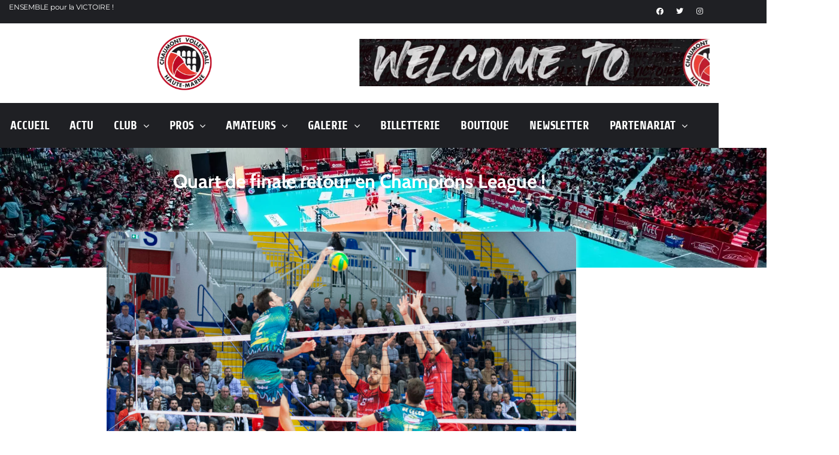

--- FILE ---
content_type: text/html; charset=UTF-8
request_url: https://cvb52.com/2019/03/20/7302/
body_size: 24628
content:
<!DOCTYPE html>
<html lang="fr-FR">
<head>
	<meta charset="UTF-8">
		<meta name='robots' content='index, follow, max-image-preview:large, max-snippet:-1, max-video-preview:-1' />

	<!-- This site is optimized with the Yoast SEO plugin v26.7 - https://yoast.com/wordpress/plugins/seo/ -->
	<title>Quart de finale retour en Champions League ! - CVB 52</title>
	<link rel="canonical" href="https://cvb52.com/2019/03/20/7302/" />
	<meta property="og:locale" content="fr_FR" />
	<meta property="og:type" content="article" />
	<meta property="og:title" content="Quart de finale retour en Champions League ! - CVB 52" />
	<meta property="og:description" content="Jour de match pour le CVB 52 !! &nbsp; Ce soir à 20h30 la phase retour des 1/4 de CEV Volleyball Champions League face à Sir Safety Perugia Volley Club. [&hellip;]" />
	<meta property="og:url" content="https://cvb52.com/2019/03/20/7302/" />
	<meta property="og:site_name" content="CVB 52" />
	<meta property="article:publisher" content="https://www.facebook.com/cvb52hm/" />
	<meta property="article:published_time" content="2019-03-20T09:27:03+00:00" />
	<meta property="article:modified_time" content="2019-10-17T10:11:48+00:00" />
	<meta property="og:image" content="https://cvb52.com/wp-content/uploads/2019/03/PAT_6132-1024x768.jpg" />
	<meta property="og:image:width" content="1024" />
	<meta property="og:image:height" content="768" />
	<meta property="og:image:type" content="image/jpeg" />
	<meta name="author" content="Benjamin Bobée" />
	<meta name="twitter:card" content="summary_large_image" />
	<meta name="twitter:creator" content="@CVB52HM" />
	<meta name="twitter:site" content="@CVB52HM" />
	<meta name="twitter:label1" content="Écrit par" />
	<meta name="twitter:data1" content="Benjamin Bobée" />
	<script type="application/ld+json" class="yoast-schema-graph">{"@context":"https://schema.org","@graph":[{"@type":"Article","@id":"https://cvb52.com/2019/03/20/7302/#article","isPartOf":{"@id":"https://cvb52.com/2019/03/20/7302/"},"author":{"name":"Benjamin Bobée","@id":"https://cvb52.com/#/schema/person/b01ec3b14303cfda4019f17ca1c53d22"},"headline":"Quart de finale retour en Champions League !","datePublished":"2019-03-20T09:27:03+00:00","dateModified":"2019-10-17T10:11:48+00:00","mainEntityOfPage":{"@id":"https://cvb52.com/2019/03/20/7302/"},"wordCount":54,"image":{"@id":"https://cvb52.com/2019/03/20/7302/#primaryimage"},"thumbnailUrl":"https://cvb52.com/wp-content/uploads/2019/03/PAT_6132.jpg","articleSection":["Actualités","CEV","Club","Pro"],"inLanguage":"fr-FR"},{"@type":"WebPage","@id":"https://cvb52.com/2019/03/20/7302/","url":"https://cvb52.com/2019/03/20/7302/","name":"Quart de finale retour en Champions League ! - CVB 52","isPartOf":{"@id":"https://cvb52.com/#website"},"primaryImageOfPage":{"@id":"https://cvb52.com/2019/03/20/7302/#primaryimage"},"image":{"@id":"https://cvb52.com/2019/03/20/7302/#primaryimage"},"thumbnailUrl":"https://cvb52.com/wp-content/uploads/2019/03/PAT_6132.jpg","datePublished":"2019-03-20T09:27:03+00:00","dateModified":"2019-10-17T10:11:48+00:00","author":{"@id":"https://cvb52.com/#/schema/person/b01ec3b14303cfda4019f17ca1c53d22"},"breadcrumb":{"@id":"https://cvb52.com/2019/03/20/7302/#breadcrumb"},"inLanguage":"fr-FR","potentialAction":[{"@type":"ReadAction","target":["https://cvb52.com/2019/03/20/7302/"]}]},{"@type":"ImageObject","inLanguage":"fr-FR","@id":"https://cvb52.com/2019/03/20/7302/#primaryimage","url":"https://cvb52.com/wp-content/uploads/2019/03/PAT_6132.jpg","contentUrl":"https://cvb52.com/wp-content/uploads/2019/03/PAT_6132.jpg","width":3777,"height":2832},{"@type":"BreadcrumbList","@id":"https://cvb52.com/2019/03/20/7302/#breadcrumb","itemListElement":[{"@type":"ListItem","position":1,"name":"Accueil","item":"https://cvb52.com/"},{"@type":"ListItem","position":2,"name":"Quart de finale retour en Champions League !"}]},{"@type":"WebSite","@id":"https://cvb52.com/#website","url":"https://cvb52.com/","name":"CVB 52","description":"Chaumont Volley-Ball 52 Officiel","potentialAction":[{"@type":"SearchAction","target":{"@type":"EntryPoint","urlTemplate":"https://cvb52.com/?s={search_term_string}"},"query-input":{"@type":"PropertyValueSpecification","valueRequired":true,"valueName":"search_term_string"}}],"inLanguage":"fr-FR"},{"@type":"Person","@id":"https://cvb52.com/#/schema/person/b01ec3b14303cfda4019f17ca1c53d22","name":"Benjamin Bobée","url":"https://cvb52.com/author/cvb52/"}]}</script>
	<!-- / Yoast SEO plugin. -->


<link rel='dns-prefetch' href='//www.googletagmanager.com' />
<link rel='dns-prefetch' href='//stats.wp.com' />
<link rel='dns-prefetch' href='//widgets.wp.com' />
<link rel='dns-prefetch' href='//s0.wp.com' />
<link rel='dns-prefetch' href='//0.gravatar.com' />
<link rel='dns-prefetch' href='//1.gravatar.com' />
<link rel='dns-prefetch' href='//2.gravatar.com' />
<link rel='dns-prefetch' href='//pagead2.googlesyndication.com' />
<link rel="alternate" type="application/rss+xml" title="CVB 52 &raquo; Flux" href="https://cvb52.com/feed/" />
<link rel="alternate" type="application/rss+xml" title="CVB 52 &raquo; Flux des commentaires" href="https://cvb52.com/comments/feed/" />
<link rel="alternate" type="text/calendar" title="CVB 52 &raquo; Flux iCal" href="https://cvb52.com/events/?ical=1" />
<link rel="alternate" title="oEmbed (JSON)" type="application/json+oembed" href="https://cvb52.com/wp-json/oembed/1.0/embed?url=https%3A%2F%2Fcvb52.com%2F2019%2F03%2F20%2F7302%2F" />
<link rel="alternate" title="oEmbed (XML)" type="text/xml+oembed" href="https://cvb52.com/wp-json/oembed/1.0/embed?url=https%3A%2F%2Fcvb52.com%2F2019%2F03%2F20%2F7302%2F&#038;format=xml" />
<style id='wp-img-auto-sizes-contain-inline-css'>
img:is([sizes=auto i],[sizes^="auto," i]){contain-intrinsic-size:3000px 1500px}
/*# sourceURL=wp-img-auto-sizes-contain-inline-css */
</style>
<link rel='stylesheet' id='hello-elementor-theme-style-css' href='https://cvb52.com/wp-content/themes/hello-elementor/assets/css/theme.css?ver=3.4.5' media='all' />
<link rel='stylesheet' id='jet-menu-hello-css' href='https://cvb52.com/wp-content/plugins/jet-menu/integration/themes/hello-elementor/assets/css/style.css?ver=2.4.18' media='all' />
<link rel='stylesheet' id='sbi_styles-css' href='https://cvb52.com/wp-content/plugins/instagram-feed/css/sbi-styles.min.css?ver=6.10.0' media='all' />
<style id='wp-emoji-styles-inline-css'>

	img.wp-smiley, img.emoji {
		display: inline !important;
		border: none !important;
		box-shadow: none !important;
		height: 1em !important;
		width: 1em !important;
		margin: 0 0.07em !important;
		vertical-align: -0.1em !important;
		background: none !important;
		padding: 0 !important;
	}
/*# sourceURL=wp-emoji-styles-inline-css */
</style>
<link rel='stylesheet' id='wp-block-library-css' href='https://cvb52.com/wp-includes/css/dist/block-library/style.min.css?ver=6.9' media='all' />
<link rel='stylesheet' id='mediaelement-css' href='https://cvb52.com/wp-includes/js/mediaelement/mediaelementplayer-legacy.min.css?ver=4.2.17' media='all' />
<link rel='stylesheet' id='wp-mediaelement-css' href='https://cvb52.com/wp-includes/js/mediaelement/wp-mediaelement.min.css?ver=6.9' media='all' />
<style id='jetpack-sharing-buttons-style-inline-css'>
.jetpack-sharing-buttons__services-list{display:flex;flex-direction:row;flex-wrap:wrap;gap:0;list-style-type:none;margin:5px;padding:0}.jetpack-sharing-buttons__services-list.has-small-icon-size{font-size:12px}.jetpack-sharing-buttons__services-list.has-normal-icon-size{font-size:16px}.jetpack-sharing-buttons__services-list.has-large-icon-size{font-size:24px}.jetpack-sharing-buttons__services-list.has-huge-icon-size{font-size:36px}@media print{.jetpack-sharing-buttons__services-list{display:none!important}}.editor-styles-wrapper .wp-block-jetpack-sharing-buttons{gap:0;padding-inline-start:0}ul.jetpack-sharing-buttons__services-list.has-background{padding:1.25em 2.375em}
/*# sourceURL=https://cvb52.com/wp-content/plugins/jetpack/_inc/blocks/sharing-buttons/view.css */
</style>
<link rel='stylesheet' id='jet-engine-frontend-css' href='https://cvb52.com/wp-content/plugins/jet-engine/assets/css/frontend.css?ver=3.8.2.1' media='all' />
<style id='global-styles-inline-css'>
:root{--wp--preset--aspect-ratio--square: 1;--wp--preset--aspect-ratio--4-3: 4/3;--wp--preset--aspect-ratio--3-4: 3/4;--wp--preset--aspect-ratio--3-2: 3/2;--wp--preset--aspect-ratio--2-3: 2/3;--wp--preset--aspect-ratio--16-9: 16/9;--wp--preset--aspect-ratio--9-16: 9/16;--wp--preset--color--black: #000000;--wp--preset--color--cyan-bluish-gray: #abb8c3;--wp--preset--color--white: #ffffff;--wp--preset--color--pale-pink: #f78da7;--wp--preset--color--vivid-red: #cf2e2e;--wp--preset--color--luminous-vivid-orange: #ff6900;--wp--preset--color--luminous-vivid-amber: #fcb900;--wp--preset--color--light-green-cyan: #7bdcb5;--wp--preset--color--vivid-green-cyan: #00d084;--wp--preset--color--pale-cyan-blue: #8ed1fc;--wp--preset--color--vivid-cyan-blue: #0693e3;--wp--preset--color--vivid-purple: #9b51e0;--wp--preset--gradient--vivid-cyan-blue-to-vivid-purple: linear-gradient(135deg,rgb(6,147,227) 0%,rgb(155,81,224) 100%);--wp--preset--gradient--light-green-cyan-to-vivid-green-cyan: linear-gradient(135deg,rgb(122,220,180) 0%,rgb(0,208,130) 100%);--wp--preset--gradient--luminous-vivid-amber-to-luminous-vivid-orange: linear-gradient(135deg,rgb(252,185,0) 0%,rgb(255,105,0) 100%);--wp--preset--gradient--luminous-vivid-orange-to-vivid-red: linear-gradient(135deg,rgb(255,105,0) 0%,rgb(207,46,46) 100%);--wp--preset--gradient--very-light-gray-to-cyan-bluish-gray: linear-gradient(135deg,rgb(238,238,238) 0%,rgb(169,184,195) 100%);--wp--preset--gradient--cool-to-warm-spectrum: linear-gradient(135deg,rgb(74,234,220) 0%,rgb(151,120,209) 20%,rgb(207,42,186) 40%,rgb(238,44,130) 60%,rgb(251,105,98) 80%,rgb(254,248,76) 100%);--wp--preset--gradient--blush-light-purple: linear-gradient(135deg,rgb(255,206,236) 0%,rgb(152,150,240) 100%);--wp--preset--gradient--blush-bordeaux: linear-gradient(135deg,rgb(254,205,165) 0%,rgb(254,45,45) 50%,rgb(107,0,62) 100%);--wp--preset--gradient--luminous-dusk: linear-gradient(135deg,rgb(255,203,112) 0%,rgb(199,81,192) 50%,rgb(65,88,208) 100%);--wp--preset--gradient--pale-ocean: linear-gradient(135deg,rgb(255,245,203) 0%,rgb(182,227,212) 50%,rgb(51,167,181) 100%);--wp--preset--gradient--electric-grass: linear-gradient(135deg,rgb(202,248,128) 0%,rgb(113,206,126) 100%);--wp--preset--gradient--midnight: linear-gradient(135deg,rgb(2,3,129) 0%,rgb(40,116,252) 100%);--wp--preset--font-size--small: 13px;--wp--preset--font-size--medium: 20px;--wp--preset--font-size--large: 36px;--wp--preset--font-size--x-large: 42px;--wp--preset--spacing--20: 0.44rem;--wp--preset--spacing--30: 0.67rem;--wp--preset--spacing--40: 1rem;--wp--preset--spacing--50: 1.5rem;--wp--preset--spacing--60: 2.25rem;--wp--preset--spacing--70: 3.38rem;--wp--preset--spacing--80: 5.06rem;--wp--preset--shadow--natural: 6px 6px 9px rgba(0, 0, 0, 0.2);--wp--preset--shadow--deep: 12px 12px 50px rgba(0, 0, 0, 0.4);--wp--preset--shadow--sharp: 6px 6px 0px rgba(0, 0, 0, 0.2);--wp--preset--shadow--outlined: 6px 6px 0px -3px rgb(255, 255, 255), 6px 6px rgb(0, 0, 0);--wp--preset--shadow--crisp: 6px 6px 0px rgb(0, 0, 0);}:root { --wp--style--global--content-size: 800px;--wp--style--global--wide-size: 1200px; }:where(body) { margin: 0; }.wp-site-blocks > .alignleft { float: left; margin-right: 2em; }.wp-site-blocks > .alignright { float: right; margin-left: 2em; }.wp-site-blocks > .aligncenter { justify-content: center; margin-left: auto; margin-right: auto; }:where(.wp-site-blocks) > * { margin-block-start: 24px; margin-block-end: 0; }:where(.wp-site-blocks) > :first-child { margin-block-start: 0; }:where(.wp-site-blocks) > :last-child { margin-block-end: 0; }:root { --wp--style--block-gap: 24px; }:root :where(.is-layout-flow) > :first-child{margin-block-start: 0;}:root :where(.is-layout-flow) > :last-child{margin-block-end: 0;}:root :where(.is-layout-flow) > *{margin-block-start: 24px;margin-block-end: 0;}:root :where(.is-layout-constrained) > :first-child{margin-block-start: 0;}:root :where(.is-layout-constrained) > :last-child{margin-block-end: 0;}:root :where(.is-layout-constrained) > *{margin-block-start: 24px;margin-block-end: 0;}:root :where(.is-layout-flex){gap: 24px;}:root :where(.is-layout-grid){gap: 24px;}.is-layout-flow > .alignleft{float: left;margin-inline-start: 0;margin-inline-end: 2em;}.is-layout-flow > .alignright{float: right;margin-inline-start: 2em;margin-inline-end: 0;}.is-layout-flow > .aligncenter{margin-left: auto !important;margin-right: auto !important;}.is-layout-constrained > .alignleft{float: left;margin-inline-start: 0;margin-inline-end: 2em;}.is-layout-constrained > .alignright{float: right;margin-inline-start: 2em;margin-inline-end: 0;}.is-layout-constrained > .aligncenter{margin-left: auto !important;margin-right: auto !important;}.is-layout-constrained > :where(:not(.alignleft):not(.alignright):not(.alignfull)){max-width: var(--wp--style--global--content-size);margin-left: auto !important;margin-right: auto !important;}.is-layout-constrained > .alignwide{max-width: var(--wp--style--global--wide-size);}body .is-layout-flex{display: flex;}.is-layout-flex{flex-wrap: wrap;align-items: center;}.is-layout-flex > :is(*, div){margin: 0;}body .is-layout-grid{display: grid;}.is-layout-grid > :is(*, div){margin: 0;}body{padding-top: 0px;padding-right: 0px;padding-bottom: 0px;padding-left: 0px;}a:where(:not(.wp-element-button)){text-decoration: underline;}:root :where(.wp-element-button, .wp-block-button__link){background-color: #32373c;border-width: 0;color: #fff;font-family: inherit;font-size: inherit;font-style: inherit;font-weight: inherit;letter-spacing: inherit;line-height: inherit;padding-top: calc(0.667em + 2px);padding-right: calc(1.333em + 2px);padding-bottom: calc(0.667em + 2px);padding-left: calc(1.333em + 2px);text-decoration: none;text-transform: inherit;}.has-black-color{color: var(--wp--preset--color--black) !important;}.has-cyan-bluish-gray-color{color: var(--wp--preset--color--cyan-bluish-gray) !important;}.has-white-color{color: var(--wp--preset--color--white) !important;}.has-pale-pink-color{color: var(--wp--preset--color--pale-pink) !important;}.has-vivid-red-color{color: var(--wp--preset--color--vivid-red) !important;}.has-luminous-vivid-orange-color{color: var(--wp--preset--color--luminous-vivid-orange) !important;}.has-luminous-vivid-amber-color{color: var(--wp--preset--color--luminous-vivid-amber) !important;}.has-light-green-cyan-color{color: var(--wp--preset--color--light-green-cyan) !important;}.has-vivid-green-cyan-color{color: var(--wp--preset--color--vivid-green-cyan) !important;}.has-pale-cyan-blue-color{color: var(--wp--preset--color--pale-cyan-blue) !important;}.has-vivid-cyan-blue-color{color: var(--wp--preset--color--vivid-cyan-blue) !important;}.has-vivid-purple-color{color: var(--wp--preset--color--vivid-purple) !important;}.has-black-background-color{background-color: var(--wp--preset--color--black) !important;}.has-cyan-bluish-gray-background-color{background-color: var(--wp--preset--color--cyan-bluish-gray) !important;}.has-white-background-color{background-color: var(--wp--preset--color--white) !important;}.has-pale-pink-background-color{background-color: var(--wp--preset--color--pale-pink) !important;}.has-vivid-red-background-color{background-color: var(--wp--preset--color--vivid-red) !important;}.has-luminous-vivid-orange-background-color{background-color: var(--wp--preset--color--luminous-vivid-orange) !important;}.has-luminous-vivid-amber-background-color{background-color: var(--wp--preset--color--luminous-vivid-amber) !important;}.has-light-green-cyan-background-color{background-color: var(--wp--preset--color--light-green-cyan) !important;}.has-vivid-green-cyan-background-color{background-color: var(--wp--preset--color--vivid-green-cyan) !important;}.has-pale-cyan-blue-background-color{background-color: var(--wp--preset--color--pale-cyan-blue) !important;}.has-vivid-cyan-blue-background-color{background-color: var(--wp--preset--color--vivid-cyan-blue) !important;}.has-vivid-purple-background-color{background-color: var(--wp--preset--color--vivid-purple) !important;}.has-black-border-color{border-color: var(--wp--preset--color--black) !important;}.has-cyan-bluish-gray-border-color{border-color: var(--wp--preset--color--cyan-bluish-gray) !important;}.has-white-border-color{border-color: var(--wp--preset--color--white) !important;}.has-pale-pink-border-color{border-color: var(--wp--preset--color--pale-pink) !important;}.has-vivid-red-border-color{border-color: var(--wp--preset--color--vivid-red) !important;}.has-luminous-vivid-orange-border-color{border-color: var(--wp--preset--color--luminous-vivid-orange) !important;}.has-luminous-vivid-amber-border-color{border-color: var(--wp--preset--color--luminous-vivid-amber) !important;}.has-light-green-cyan-border-color{border-color: var(--wp--preset--color--light-green-cyan) !important;}.has-vivid-green-cyan-border-color{border-color: var(--wp--preset--color--vivid-green-cyan) !important;}.has-pale-cyan-blue-border-color{border-color: var(--wp--preset--color--pale-cyan-blue) !important;}.has-vivid-cyan-blue-border-color{border-color: var(--wp--preset--color--vivid-cyan-blue) !important;}.has-vivid-purple-border-color{border-color: var(--wp--preset--color--vivid-purple) !important;}.has-vivid-cyan-blue-to-vivid-purple-gradient-background{background: var(--wp--preset--gradient--vivid-cyan-blue-to-vivid-purple) !important;}.has-light-green-cyan-to-vivid-green-cyan-gradient-background{background: var(--wp--preset--gradient--light-green-cyan-to-vivid-green-cyan) !important;}.has-luminous-vivid-amber-to-luminous-vivid-orange-gradient-background{background: var(--wp--preset--gradient--luminous-vivid-amber-to-luminous-vivid-orange) !important;}.has-luminous-vivid-orange-to-vivid-red-gradient-background{background: var(--wp--preset--gradient--luminous-vivid-orange-to-vivid-red) !important;}.has-very-light-gray-to-cyan-bluish-gray-gradient-background{background: var(--wp--preset--gradient--very-light-gray-to-cyan-bluish-gray) !important;}.has-cool-to-warm-spectrum-gradient-background{background: var(--wp--preset--gradient--cool-to-warm-spectrum) !important;}.has-blush-light-purple-gradient-background{background: var(--wp--preset--gradient--blush-light-purple) !important;}.has-blush-bordeaux-gradient-background{background: var(--wp--preset--gradient--blush-bordeaux) !important;}.has-luminous-dusk-gradient-background{background: var(--wp--preset--gradient--luminous-dusk) !important;}.has-pale-ocean-gradient-background{background: var(--wp--preset--gradient--pale-ocean) !important;}.has-electric-grass-gradient-background{background: var(--wp--preset--gradient--electric-grass) !important;}.has-midnight-gradient-background{background: var(--wp--preset--gradient--midnight) !important;}.has-small-font-size{font-size: var(--wp--preset--font-size--small) !important;}.has-medium-font-size{font-size: var(--wp--preset--font-size--medium) !important;}.has-large-font-size{font-size: var(--wp--preset--font-size--large) !important;}.has-x-large-font-size{font-size: var(--wp--preset--font-size--x-large) !important;}
:root :where(.wp-block-pullquote){font-size: 1.5em;line-height: 1.6;}
/*# sourceURL=global-styles-inline-css */
</style>
<link rel='stylesheet' id='wpos-magnific-style-css' href='https://cvb52.com/wp-content/plugins/album-and-image-gallery-plus-lightbox/assets/css/magnific-popup.css?ver=2.1.8' media='all' />
<link rel='stylesheet' id='wpos-slick-style-css' href='https://cvb52.com/wp-content/plugins/album-and-image-gallery-plus-lightbox/assets/css/slick.css?ver=2.1.8' media='all' />
<link rel='stylesheet' id='aigpl-public-css-css' href='https://cvb52.com/wp-content/plugins/album-and-image-gallery-plus-lightbox/assets/css/aigpl-public.css?ver=2.1.8' media='all' />
<link rel='stylesheet' id='email-subscribers-css' href='https://cvb52.com/wp-content/plugins/email-subscribers/lite/public/css/email-subscribers-public.css?ver=5.9.14' media='all' />
<link rel='stylesheet' id='tribe-events-v2-single-skeleton-css' href='https://cvb52.com/wp-content/plugins/the-events-calendar/build/css/tribe-events-single-skeleton.css?ver=6.15.14' media='all' />
<link rel='stylesheet' id='tribe-events-v2-single-skeleton-full-css' href='https://cvb52.com/wp-content/plugins/the-events-calendar/build/css/tribe-events-single-full.css?ver=6.15.14' media='all' />
<link rel='stylesheet' id='tec-events-elementor-widgets-base-styles-css' href='https://cvb52.com/wp-content/plugins/the-events-calendar/build/css/integrations/plugins/elementor/widgets/widget-base.css?ver=6.15.14' media='all' />
<link rel='stylesheet' id='hello-elementor-css' href='https://cvb52.com/wp-content/themes/hello-elementor/assets/css/reset.css?ver=3.4.5' media='all' />
<link rel='stylesheet' id='hello-elementor-header-footer-css' href='https://cvb52.com/wp-content/themes/hello-elementor/assets/css/header-footer.css?ver=3.4.5' media='all' />
<link rel='stylesheet' id='elementor-frontend-css' href='https://cvb52.com/wp-content/plugins/elementor/assets/css/frontend.min.css?ver=3.34.1' media='all' />
<style id='elementor-frontend-inline-css'>
@-webkit-keyframes ha_fadeIn{0%{opacity:0}to{opacity:1}}@keyframes ha_fadeIn{0%{opacity:0}to{opacity:1}}@-webkit-keyframes ha_zoomIn{0%{opacity:0;-webkit-transform:scale3d(.3,.3,.3);transform:scale3d(.3,.3,.3)}50%{opacity:1}}@keyframes ha_zoomIn{0%{opacity:0;-webkit-transform:scale3d(.3,.3,.3);transform:scale3d(.3,.3,.3)}50%{opacity:1}}@-webkit-keyframes ha_rollIn{0%{opacity:0;-webkit-transform:translate3d(-100%,0,0) rotate3d(0,0,1,-120deg);transform:translate3d(-100%,0,0) rotate3d(0,0,1,-120deg)}to{opacity:1}}@keyframes ha_rollIn{0%{opacity:0;-webkit-transform:translate3d(-100%,0,0) rotate3d(0,0,1,-120deg);transform:translate3d(-100%,0,0) rotate3d(0,0,1,-120deg)}to{opacity:1}}@-webkit-keyframes ha_bounce{0%,20%,53%,to{-webkit-animation-timing-function:cubic-bezier(.215,.61,.355,1);animation-timing-function:cubic-bezier(.215,.61,.355,1)}40%,43%{-webkit-transform:translate3d(0,-30px,0) scaleY(1.1);transform:translate3d(0,-30px,0) scaleY(1.1);-webkit-animation-timing-function:cubic-bezier(.755,.05,.855,.06);animation-timing-function:cubic-bezier(.755,.05,.855,.06)}70%{-webkit-transform:translate3d(0,-15px,0) scaleY(1.05);transform:translate3d(0,-15px,0) scaleY(1.05);-webkit-animation-timing-function:cubic-bezier(.755,.05,.855,.06);animation-timing-function:cubic-bezier(.755,.05,.855,.06)}80%{-webkit-transition-timing-function:cubic-bezier(.215,.61,.355,1);transition-timing-function:cubic-bezier(.215,.61,.355,1);-webkit-transform:translate3d(0,0,0) scaleY(.95);transform:translate3d(0,0,0) scaleY(.95)}90%{-webkit-transform:translate3d(0,-4px,0) scaleY(1.02);transform:translate3d(0,-4px,0) scaleY(1.02)}}@keyframes ha_bounce{0%,20%,53%,to{-webkit-animation-timing-function:cubic-bezier(.215,.61,.355,1);animation-timing-function:cubic-bezier(.215,.61,.355,1)}40%,43%{-webkit-transform:translate3d(0,-30px,0) scaleY(1.1);transform:translate3d(0,-30px,0) scaleY(1.1);-webkit-animation-timing-function:cubic-bezier(.755,.05,.855,.06);animation-timing-function:cubic-bezier(.755,.05,.855,.06)}70%{-webkit-transform:translate3d(0,-15px,0) scaleY(1.05);transform:translate3d(0,-15px,0) scaleY(1.05);-webkit-animation-timing-function:cubic-bezier(.755,.05,.855,.06);animation-timing-function:cubic-bezier(.755,.05,.855,.06)}80%{-webkit-transition-timing-function:cubic-bezier(.215,.61,.355,1);transition-timing-function:cubic-bezier(.215,.61,.355,1);-webkit-transform:translate3d(0,0,0) scaleY(.95);transform:translate3d(0,0,0) scaleY(.95)}90%{-webkit-transform:translate3d(0,-4px,0) scaleY(1.02);transform:translate3d(0,-4px,0) scaleY(1.02)}}@-webkit-keyframes ha_bounceIn{0%,20%,40%,60%,80%,to{-webkit-animation-timing-function:cubic-bezier(.215,.61,.355,1);animation-timing-function:cubic-bezier(.215,.61,.355,1)}0%{opacity:0;-webkit-transform:scale3d(.3,.3,.3);transform:scale3d(.3,.3,.3)}20%{-webkit-transform:scale3d(1.1,1.1,1.1);transform:scale3d(1.1,1.1,1.1)}40%{-webkit-transform:scale3d(.9,.9,.9);transform:scale3d(.9,.9,.9)}60%{opacity:1;-webkit-transform:scale3d(1.03,1.03,1.03);transform:scale3d(1.03,1.03,1.03)}80%{-webkit-transform:scale3d(.97,.97,.97);transform:scale3d(.97,.97,.97)}to{opacity:1}}@keyframes ha_bounceIn{0%,20%,40%,60%,80%,to{-webkit-animation-timing-function:cubic-bezier(.215,.61,.355,1);animation-timing-function:cubic-bezier(.215,.61,.355,1)}0%{opacity:0;-webkit-transform:scale3d(.3,.3,.3);transform:scale3d(.3,.3,.3)}20%{-webkit-transform:scale3d(1.1,1.1,1.1);transform:scale3d(1.1,1.1,1.1)}40%{-webkit-transform:scale3d(.9,.9,.9);transform:scale3d(.9,.9,.9)}60%{opacity:1;-webkit-transform:scale3d(1.03,1.03,1.03);transform:scale3d(1.03,1.03,1.03)}80%{-webkit-transform:scale3d(.97,.97,.97);transform:scale3d(.97,.97,.97)}to{opacity:1}}@-webkit-keyframes ha_flipInX{0%{opacity:0;-webkit-transform:perspective(400px) rotate3d(1,0,0,90deg);transform:perspective(400px) rotate3d(1,0,0,90deg);-webkit-animation-timing-function:ease-in;animation-timing-function:ease-in}40%{-webkit-transform:perspective(400px) rotate3d(1,0,0,-20deg);transform:perspective(400px) rotate3d(1,0,0,-20deg);-webkit-animation-timing-function:ease-in;animation-timing-function:ease-in}60%{opacity:1;-webkit-transform:perspective(400px) rotate3d(1,0,0,10deg);transform:perspective(400px) rotate3d(1,0,0,10deg)}80%{-webkit-transform:perspective(400px) rotate3d(1,0,0,-5deg);transform:perspective(400px) rotate3d(1,0,0,-5deg)}}@keyframes ha_flipInX{0%{opacity:0;-webkit-transform:perspective(400px) rotate3d(1,0,0,90deg);transform:perspective(400px) rotate3d(1,0,0,90deg);-webkit-animation-timing-function:ease-in;animation-timing-function:ease-in}40%{-webkit-transform:perspective(400px) rotate3d(1,0,0,-20deg);transform:perspective(400px) rotate3d(1,0,0,-20deg);-webkit-animation-timing-function:ease-in;animation-timing-function:ease-in}60%{opacity:1;-webkit-transform:perspective(400px) rotate3d(1,0,0,10deg);transform:perspective(400px) rotate3d(1,0,0,10deg)}80%{-webkit-transform:perspective(400px) rotate3d(1,0,0,-5deg);transform:perspective(400px) rotate3d(1,0,0,-5deg)}}@-webkit-keyframes ha_flipInY{0%{opacity:0;-webkit-transform:perspective(400px) rotate3d(0,1,0,90deg);transform:perspective(400px) rotate3d(0,1,0,90deg);-webkit-animation-timing-function:ease-in;animation-timing-function:ease-in}40%{-webkit-transform:perspective(400px) rotate3d(0,1,0,-20deg);transform:perspective(400px) rotate3d(0,1,0,-20deg);-webkit-animation-timing-function:ease-in;animation-timing-function:ease-in}60%{opacity:1;-webkit-transform:perspective(400px) rotate3d(0,1,0,10deg);transform:perspective(400px) rotate3d(0,1,0,10deg)}80%{-webkit-transform:perspective(400px) rotate3d(0,1,0,-5deg);transform:perspective(400px) rotate3d(0,1,0,-5deg)}}@keyframes ha_flipInY{0%{opacity:0;-webkit-transform:perspective(400px) rotate3d(0,1,0,90deg);transform:perspective(400px) rotate3d(0,1,0,90deg);-webkit-animation-timing-function:ease-in;animation-timing-function:ease-in}40%{-webkit-transform:perspective(400px) rotate3d(0,1,0,-20deg);transform:perspective(400px) rotate3d(0,1,0,-20deg);-webkit-animation-timing-function:ease-in;animation-timing-function:ease-in}60%{opacity:1;-webkit-transform:perspective(400px) rotate3d(0,1,0,10deg);transform:perspective(400px) rotate3d(0,1,0,10deg)}80%{-webkit-transform:perspective(400px) rotate3d(0,1,0,-5deg);transform:perspective(400px) rotate3d(0,1,0,-5deg)}}@-webkit-keyframes ha_swing{20%{-webkit-transform:rotate3d(0,0,1,15deg);transform:rotate3d(0,0,1,15deg)}40%{-webkit-transform:rotate3d(0,0,1,-10deg);transform:rotate3d(0,0,1,-10deg)}60%{-webkit-transform:rotate3d(0,0,1,5deg);transform:rotate3d(0,0,1,5deg)}80%{-webkit-transform:rotate3d(0,0,1,-5deg);transform:rotate3d(0,0,1,-5deg)}}@keyframes ha_swing{20%{-webkit-transform:rotate3d(0,0,1,15deg);transform:rotate3d(0,0,1,15deg)}40%{-webkit-transform:rotate3d(0,0,1,-10deg);transform:rotate3d(0,0,1,-10deg)}60%{-webkit-transform:rotate3d(0,0,1,5deg);transform:rotate3d(0,0,1,5deg)}80%{-webkit-transform:rotate3d(0,0,1,-5deg);transform:rotate3d(0,0,1,-5deg)}}@-webkit-keyframes ha_slideInDown{0%{visibility:visible;-webkit-transform:translate3d(0,-100%,0);transform:translate3d(0,-100%,0)}}@keyframes ha_slideInDown{0%{visibility:visible;-webkit-transform:translate3d(0,-100%,0);transform:translate3d(0,-100%,0)}}@-webkit-keyframes ha_slideInUp{0%{visibility:visible;-webkit-transform:translate3d(0,100%,0);transform:translate3d(0,100%,0)}}@keyframes ha_slideInUp{0%{visibility:visible;-webkit-transform:translate3d(0,100%,0);transform:translate3d(0,100%,0)}}@-webkit-keyframes ha_slideInLeft{0%{visibility:visible;-webkit-transform:translate3d(-100%,0,0);transform:translate3d(-100%,0,0)}}@keyframes ha_slideInLeft{0%{visibility:visible;-webkit-transform:translate3d(-100%,0,0);transform:translate3d(-100%,0,0)}}@-webkit-keyframes ha_slideInRight{0%{visibility:visible;-webkit-transform:translate3d(100%,0,0);transform:translate3d(100%,0,0)}}@keyframes ha_slideInRight{0%{visibility:visible;-webkit-transform:translate3d(100%,0,0);transform:translate3d(100%,0,0)}}.ha_fadeIn{-webkit-animation-name:ha_fadeIn;animation-name:ha_fadeIn}.ha_zoomIn{-webkit-animation-name:ha_zoomIn;animation-name:ha_zoomIn}.ha_rollIn{-webkit-animation-name:ha_rollIn;animation-name:ha_rollIn}.ha_bounce{-webkit-transform-origin:center bottom;-ms-transform-origin:center bottom;transform-origin:center bottom;-webkit-animation-name:ha_bounce;animation-name:ha_bounce}.ha_bounceIn{-webkit-animation-name:ha_bounceIn;animation-name:ha_bounceIn;-webkit-animation-duration:.75s;-webkit-animation-duration:calc(var(--animate-duration)*.75);animation-duration:.75s;animation-duration:calc(var(--animate-duration)*.75)}.ha_flipInX,.ha_flipInY{-webkit-animation-name:ha_flipInX;animation-name:ha_flipInX;-webkit-backface-visibility:visible!important;backface-visibility:visible!important}.ha_flipInY{-webkit-animation-name:ha_flipInY;animation-name:ha_flipInY}.ha_swing{-webkit-transform-origin:top center;-ms-transform-origin:top center;transform-origin:top center;-webkit-animation-name:ha_swing;animation-name:ha_swing}.ha_slideInDown{-webkit-animation-name:ha_slideInDown;animation-name:ha_slideInDown}.ha_slideInUp{-webkit-animation-name:ha_slideInUp;animation-name:ha_slideInUp}.ha_slideInLeft{-webkit-animation-name:ha_slideInLeft;animation-name:ha_slideInLeft}.ha_slideInRight{-webkit-animation-name:ha_slideInRight;animation-name:ha_slideInRight}.ha-css-transform-yes{-webkit-transition-duration:var(--ha-tfx-transition-duration, .2s);transition-duration:var(--ha-tfx-transition-duration, .2s);-webkit-transition-property:-webkit-transform;transition-property:transform;transition-property:transform,-webkit-transform;-webkit-transform:translate(var(--ha-tfx-translate-x, 0),var(--ha-tfx-translate-y, 0)) scale(var(--ha-tfx-scale-x, 1),var(--ha-tfx-scale-y, 1)) skew(var(--ha-tfx-skew-x, 0),var(--ha-tfx-skew-y, 0)) rotateX(var(--ha-tfx-rotate-x, 0)) rotateY(var(--ha-tfx-rotate-y, 0)) rotateZ(var(--ha-tfx-rotate-z, 0));transform:translate(var(--ha-tfx-translate-x, 0),var(--ha-tfx-translate-y, 0)) scale(var(--ha-tfx-scale-x, 1),var(--ha-tfx-scale-y, 1)) skew(var(--ha-tfx-skew-x, 0),var(--ha-tfx-skew-y, 0)) rotateX(var(--ha-tfx-rotate-x, 0)) rotateY(var(--ha-tfx-rotate-y, 0)) rotateZ(var(--ha-tfx-rotate-z, 0))}.ha-css-transform-yes:hover{-webkit-transform:translate(var(--ha-tfx-translate-x-hover, var(--ha-tfx-translate-x, 0)),var(--ha-tfx-translate-y-hover, var(--ha-tfx-translate-y, 0))) scale(var(--ha-tfx-scale-x-hover, var(--ha-tfx-scale-x, 1)),var(--ha-tfx-scale-y-hover, var(--ha-tfx-scale-y, 1))) skew(var(--ha-tfx-skew-x-hover, var(--ha-tfx-skew-x, 0)),var(--ha-tfx-skew-y-hover, var(--ha-tfx-skew-y, 0))) rotateX(var(--ha-tfx-rotate-x-hover, var(--ha-tfx-rotate-x, 0))) rotateY(var(--ha-tfx-rotate-y-hover, var(--ha-tfx-rotate-y, 0))) rotateZ(var(--ha-tfx-rotate-z-hover, var(--ha-tfx-rotate-z, 0)));transform:translate(var(--ha-tfx-translate-x-hover, var(--ha-tfx-translate-x, 0)),var(--ha-tfx-translate-y-hover, var(--ha-tfx-translate-y, 0))) scale(var(--ha-tfx-scale-x-hover, var(--ha-tfx-scale-x, 1)),var(--ha-tfx-scale-y-hover, var(--ha-tfx-scale-y, 1))) skew(var(--ha-tfx-skew-x-hover, var(--ha-tfx-skew-x, 0)),var(--ha-tfx-skew-y-hover, var(--ha-tfx-skew-y, 0))) rotateX(var(--ha-tfx-rotate-x-hover, var(--ha-tfx-rotate-x, 0))) rotateY(var(--ha-tfx-rotate-y-hover, var(--ha-tfx-rotate-y, 0))) rotateZ(var(--ha-tfx-rotate-z-hover, var(--ha-tfx-rotate-z, 0)))}.happy-addon>.elementor-widget-container{word-wrap:break-word;overflow-wrap:break-word}.happy-addon>.elementor-widget-container,.happy-addon>.elementor-widget-container *{-webkit-box-sizing:border-box;box-sizing:border-box}.happy-addon:not(:has(.elementor-widget-container)),.happy-addon:not(:has(.elementor-widget-container)) *{-webkit-box-sizing:border-box;box-sizing:border-box;word-wrap:break-word;overflow-wrap:break-word}.happy-addon p:empty{display:none}.happy-addon .elementor-inline-editing{min-height:auto!important}.happy-addon-pro img{max-width:100%;height:auto;-o-object-fit:cover;object-fit:cover}.ha-screen-reader-text{position:absolute;overflow:hidden;clip:rect(1px,1px,1px,1px);margin:-1px;padding:0;width:1px;height:1px;border:0;word-wrap:normal!important;-webkit-clip-path:inset(50%);clip-path:inset(50%)}.ha-has-bg-overlay>.elementor-widget-container{position:relative;z-index:1}.ha-has-bg-overlay>.elementor-widget-container:before{position:absolute;top:0;left:0;z-index:-1;width:100%;height:100%;content:""}.ha-has-bg-overlay:not(:has(.elementor-widget-container)){position:relative;z-index:1}.ha-has-bg-overlay:not(:has(.elementor-widget-container)):before{position:absolute;top:0;left:0;z-index:-1;width:100%;height:100%;content:""}.ha-popup--is-enabled .ha-js-popup,.ha-popup--is-enabled .ha-js-popup img{cursor:-webkit-zoom-in!important;cursor:zoom-in!important}.mfp-wrap .mfp-arrow,.mfp-wrap .mfp-close{background-color:transparent}.mfp-wrap .mfp-arrow:focus,.mfp-wrap .mfp-close:focus{outline-width:thin}.ha-advanced-tooltip-enable{position:relative;cursor:pointer;--ha-tooltip-arrow-color:black;--ha-tooltip-arrow-distance:0}.ha-advanced-tooltip-enable .ha-advanced-tooltip-content{position:absolute;z-index:999;display:none;padding:5px 0;width:120px;height:auto;border-radius:6px;background-color:#000;color:#fff;text-align:center;opacity:0}.ha-advanced-tooltip-enable .ha-advanced-tooltip-content::after{position:absolute;border-width:5px;border-style:solid;content:""}.ha-advanced-tooltip-enable .ha-advanced-tooltip-content.no-arrow::after{visibility:hidden}.ha-advanced-tooltip-enable .ha-advanced-tooltip-content.show{display:inline-block;opacity:1}.ha-advanced-tooltip-enable.ha-advanced-tooltip-top .ha-advanced-tooltip-content,body[data-elementor-device-mode=tablet] .ha-advanced-tooltip-enable.ha-advanced-tooltip-tablet-top .ha-advanced-tooltip-content{top:unset;right:0;bottom:calc(101% + var(--ha-tooltip-arrow-distance));left:0;margin:0 auto}.ha-advanced-tooltip-enable.ha-advanced-tooltip-top .ha-advanced-tooltip-content::after,body[data-elementor-device-mode=tablet] .ha-advanced-tooltip-enable.ha-advanced-tooltip-tablet-top .ha-advanced-tooltip-content::after{top:100%;right:unset;bottom:unset;left:50%;border-color:var(--ha-tooltip-arrow-color) transparent transparent transparent;-webkit-transform:translateX(-50%);-ms-transform:translateX(-50%);transform:translateX(-50%)}.ha-advanced-tooltip-enable.ha-advanced-tooltip-bottom .ha-advanced-tooltip-content,body[data-elementor-device-mode=tablet] .ha-advanced-tooltip-enable.ha-advanced-tooltip-tablet-bottom .ha-advanced-tooltip-content{top:calc(101% + var(--ha-tooltip-arrow-distance));right:0;bottom:unset;left:0;margin:0 auto}.ha-advanced-tooltip-enable.ha-advanced-tooltip-bottom .ha-advanced-tooltip-content::after,body[data-elementor-device-mode=tablet] .ha-advanced-tooltip-enable.ha-advanced-tooltip-tablet-bottom .ha-advanced-tooltip-content::after{top:unset;right:unset;bottom:100%;left:50%;border-color:transparent transparent var(--ha-tooltip-arrow-color) transparent;-webkit-transform:translateX(-50%);-ms-transform:translateX(-50%);transform:translateX(-50%)}.ha-advanced-tooltip-enable.ha-advanced-tooltip-left .ha-advanced-tooltip-content,body[data-elementor-device-mode=tablet] .ha-advanced-tooltip-enable.ha-advanced-tooltip-tablet-left .ha-advanced-tooltip-content{top:50%;right:calc(101% + var(--ha-tooltip-arrow-distance));bottom:unset;left:unset;-webkit-transform:translateY(-50%);-ms-transform:translateY(-50%);transform:translateY(-50%)}.ha-advanced-tooltip-enable.ha-advanced-tooltip-left .ha-advanced-tooltip-content::after,body[data-elementor-device-mode=tablet] .ha-advanced-tooltip-enable.ha-advanced-tooltip-tablet-left .ha-advanced-tooltip-content::after{top:50%;right:unset;bottom:unset;left:100%;border-color:transparent transparent transparent var(--ha-tooltip-arrow-color);-webkit-transform:translateY(-50%);-ms-transform:translateY(-50%);transform:translateY(-50%)}.ha-advanced-tooltip-enable.ha-advanced-tooltip-right .ha-advanced-tooltip-content,body[data-elementor-device-mode=tablet] .ha-advanced-tooltip-enable.ha-advanced-tooltip-tablet-right .ha-advanced-tooltip-content{top:50%;right:unset;bottom:unset;left:calc(101% + var(--ha-tooltip-arrow-distance));-webkit-transform:translateY(-50%);-ms-transform:translateY(-50%);transform:translateY(-50%)}.ha-advanced-tooltip-enable.ha-advanced-tooltip-right .ha-advanced-tooltip-content::after,body[data-elementor-device-mode=tablet] .ha-advanced-tooltip-enable.ha-advanced-tooltip-tablet-right .ha-advanced-tooltip-content::after{top:50%;right:100%;bottom:unset;left:unset;border-color:transparent var(--ha-tooltip-arrow-color) transparent transparent;-webkit-transform:translateY(-50%);-ms-transform:translateY(-50%);transform:translateY(-50%)}body[data-elementor-device-mode=mobile] .ha-advanced-tooltip-enable.ha-advanced-tooltip-mobile-top .ha-advanced-tooltip-content{top:unset;right:0;bottom:calc(101% + var(--ha-tooltip-arrow-distance));left:0;margin:0 auto}body[data-elementor-device-mode=mobile] .ha-advanced-tooltip-enable.ha-advanced-tooltip-mobile-top .ha-advanced-tooltip-content::after{top:100%;right:unset;bottom:unset;left:50%;border-color:var(--ha-tooltip-arrow-color) transparent transparent transparent;-webkit-transform:translateX(-50%);-ms-transform:translateX(-50%);transform:translateX(-50%)}body[data-elementor-device-mode=mobile] .ha-advanced-tooltip-enable.ha-advanced-tooltip-mobile-bottom .ha-advanced-tooltip-content{top:calc(101% + var(--ha-tooltip-arrow-distance));right:0;bottom:unset;left:0;margin:0 auto}body[data-elementor-device-mode=mobile] .ha-advanced-tooltip-enable.ha-advanced-tooltip-mobile-bottom .ha-advanced-tooltip-content::after{top:unset;right:unset;bottom:100%;left:50%;border-color:transparent transparent var(--ha-tooltip-arrow-color) transparent;-webkit-transform:translateX(-50%);-ms-transform:translateX(-50%);transform:translateX(-50%)}body[data-elementor-device-mode=mobile] .ha-advanced-tooltip-enable.ha-advanced-tooltip-mobile-left .ha-advanced-tooltip-content{top:50%;right:calc(101% + var(--ha-tooltip-arrow-distance));bottom:unset;left:unset;-webkit-transform:translateY(-50%);-ms-transform:translateY(-50%);transform:translateY(-50%)}body[data-elementor-device-mode=mobile] .ha-advanced-tooltip-enable.ha-advanced-tooltip-mobile-left .ha-advanced-tooltip-content::after{top:50%;right:unset;bottom:unset;left:100%;border-color:transparent transparent transparent var(--ha-tooltip-arrow-color);-webkit-transform:translateY(-50%);-ms-transform:translateY(-50%);transform:translateY(-50%)}body[data-elementor-device-mode=mobile] .ha-advanced-tooltip-enable.ha-advanced-tooltip-mobile-right .ha-advanced-tooltip-content{top:50%;right:unset;bottom:unset;left:calc(101% + var(--ha-tooltip-arrow-distance));-webkit-transform:translateY(-50%);-ms-transform:translateY(-50%);transform:translateY(-50%)}body[data-elementor-device-mode=mobile] .ha-advanced-tooltip-enable.ha-advanced-tooltip-mobile-right .ha-advanced-tooltip-content::after{top:50%;right:100%;bottom:unset;left:unset;border-color:transparent var(--ha-tooltip-arrow-color) transparent transparent;-webkit-transform:translateY(-50%);-ms-transform:translateY(-50%);transform:translateY(-50%)}body.elementor-editor-active .happy-addon.ha-gravityforms .gform_wrapper{display:block!important}.ha-scroll-to-top-wrap.ha-scroll-to-top-hide{display:none}.ha-scroll-to-top-wrap.edit-mode,.ha-scroll-to-top-wrap.single-page-off{display:none!important}.ha-scroll-to-top-button{position:fixed;right:15px;bottom:15px;z-index:9999;display:-webkit-box;display:-webkit-flex;display:-ms-flexbox;display:flex;-webkit-box-align:center;-webkit-align-items:center;align-items:center;-ms-flex-align:center;-webkit-box-pack:center;-ms-flex-pack:center;-webkit-justify-content:center;justify-content:center;width:50px;height:50px;border-radius:50px;background-color:#5636d1;color:#fff;text-align:center;opacity:1;cursor:pointer;-webkit-transition:all .3s;transition:all .3s}.ha-scroll-to-top-button i{color:#fff;font-size:16px}.ha-scroll-to-top-button:hover{background-color:#e2498a}
/*# sourceURL=elementor-frontend-inline-css */
</style>
<link rel='stylesheet' id='elementor-post-19656-css' href='https://cvb52.com/wp-content/uploads/elementor/css/post-19656.css?ver=1768667435' media='all' />
<link rel='stylesheet' id='jetpack_likes-css' href='https://cvb52.com/wp-content/plugins/jetpack/modules/likes/style.css?ver=15.4' media='all' />
<link rel='stylesheet' id='jet-menu-public-styles-css' href='https://cvb52.com/wp-content/plugins/jet-menu/assets/public/css/public.css?ver=2.4.18' media='all' />
<link rel='stylesheet' id='jet-theme-core-frontend-styles-css' href='https://cvb52.com/wp-content/plugins/jet-theme-core/assets/css/frontend.css?ver=2.3.1.1' media='all' />
<link rel='stylesheet' id='widget-social-icons-css' href='https://cvb52.com/wp-content/plugins/elementor/assets/css/widget-social-icons.min.css?ver=3.34.1' media='all' />
<link rel='stylesheet' id='e-apple-webkit-css' href='https://cvb52.com/wp-content/plugins/elementor/assets/css/conditionals/apple-webkit.min.css?ver=3.34.1' media='all' />
<link rel='stylesheet' id='widget-image-css' href='https://cvb52.com/wp-content/plugins/elementor/assets/css/widget-image.min.css?ver=3.34.1' media='all' />
<link rel='stylesheet' id='widget-heading-css' href='https://cvb52.com/wp-content/plugins/elementor/assets/css/widget-heading.min.css?ver=3.34.1' media='all' />
<link rel='stylesheet' id='widget-post-info-css' href='https://cvb52.com/wp-content/plugins/elementor-pro/assets/css/widget-post-info.min.css?ver=3.34.0' media='all' />
<link rel='stylesheet' id='widget-icon-list-css' href='https://cvb52.com/wp-content/plugins/elementor/assets/css/widget-icon-list.min.css?ver=3.34.1' media='all' />
<link rel='stylesheet' id='elementor-icons-shared-0-css' href='https://cvb52.com/wp-content/plugins/elementor/assets/lib/font-awesome/css/fontawesome.min.css?ver=5.15.3' media='all' />
<link rel='stylesheet' id='elementor-icons-fa-regular-css' href='https://cvb52.com/wp-content/plugins/elementor/assets/lib/font-awesome/css/regular.min.css?ver=5.15.3' media='all' />
<link rel='stylesheet' id='elementor-icons-fa-solid-css' href='https://cvb52.com/wp-content/plugins/elementor/assets/lib/font-awesome/css/solid.min.css?ver=5.15.3' media='all' />
<link rel='stylesheet' id='jet-blocks-css' href='https://cvb52.com/wp-content/uploads/elementor/css/custom-jet-blocks.css?ver=1.3.22' media='all' />
<link rel='stylesheet' id='elementor-icons-css' href='https://cvb52.com/wp-content/plugins/elementor/assets/lib/eicons/css/elementor-icons.min.css?ver=5.45.0' media='all' />
<link rel='stylesheet' id='jet-blog-css' href='https://cvb52.com/wp-content/plugins/jet-blog/assets/css/jet-blog.css?ver=2.4.8' media='all' />
<link rel='stylesheet' id='jet-tabs-frontend-css' href='https://cvb52.com/wp-content/plugins/jet-tabs/assets/css/jet-tabs-frontend.css?ver=2.2.13' media='all' />
<link rel='stylesheet' id='swiper-css' href='https://cvb52.com/wp-content/plugins/elementor/assets/lib/swiper/v8/css/swiper.min.css?ver=8.4.5' media='all' />
<link rel='stylesheet' id='font-awesome-5-all-css' href='https://cvb52.com/wp-content/plugins/elementor/assets/lib/font-awesome/css/all.min.css?ver=3.34.1' media='all' />
<link rel='stylesheet' id='font-awesome-4-shim-css' href='https://cvb52.com/wp-content/plugins/elementor/assets/lib/font-awesome/css/v4-shims.min.css?ver=3.34.1' media='all' />
<link rel='stylesheet' id='sbistyles-css' href='https://cvb52.com/wp-content/plugins/instagram-feed/css/sbi-styles.min.css?ver=6.10.0' media='all' />
<link rel='stylesheet' id='elementor-post-20270-css' href='https://cvb52.com/wp-content/uploads/elementor/css/post-20270.css?ver=1768667438' media='all' />
<link rel='stylesheet' id='happy-icons-css' href='https://cvb52.com/wp-content/plugins/happy-elementor-addons/assets/fonts/style.min.css?ver=3.20.4' media='all' />
<link rel='stylesheet' id='font-awesome-css' href='https://cvb52.com/wp-content/plugins/elementor/assets/lib/font-awesome/css/font-awesome.min.css?ver=4.7.0' media='all' />
<link rel='stylesheet' id='happy-elementor-addons-20270-css' href='https://cvb52.com/wp-content/uploads/happyaddons/css/ha-20270.css?ver=3.20.4.1571314308' media='all' />
<link rel='stylesheet' id='sib-front-css-css' href='https://cvb52.com/wp-content/plugins/mailin/css/mailin-front.css?ver=6.9' media='all' />
<link rel='stylesheet' id='sharedaddy-css' href='https://cvb52.com/wp-content/plugins/jetpack/modules/sharedaddy/sharing.css?ver=15.4' media='all' />
<link rel='stylesheet' id='social-logos-css' href='https://cvb52.com/wp-content/plugins/jetpack/_inc/social-logos/social-logos.min.css?ver=15.4' media='all' />
<link rel='stylesheet' id='elementor-gf-local-roboto-css' href='https://cvb52.com/wp-content/uploads/elementor/google-fonts/css/roboto.css?ver=1742221595' media='all' />
<link rel='stylesheet' id='elementor-gf-local-robotoslab-css' href='https://cvb52.com/wp-content/uploads/elementor/google-fonts/css/robotoslab.css?ver=1742221597' media='all' />
<link rel='stylesheet' id='elementor-gf-local-montserrat-css' href='https://cvb52.com/wp-content/uploads/elementor/google-fonts/css/montserrat.css?ver=1742221601' media='all' />
<link rel='stylesheet' id='elementor-gf-local-share-css' href='https://cvb52.com/wp-content/uploads/elementor/google-fonts/css/share.css?ver=1742221601' media='all' />
<link rel='stylesheet' id='elementor-gf-local-cabin-css' href='https://cvb52.com/wp-content/uploads/elementor/google-fonts/css/cabin.css?ver=1742221602' media='all' />
<link rel='stylesheet' id='elementor-icons-fa-brands-css' href='https://cvb52.com/wp-content/plugins/elementor/assets/lib/font-awesome/css/brands.min.css?ver=5.15.3' media='all' />
<script src="https://cvb52.com/wp-includes/js/jquery/jquery.min.js?ver=3.7.1" id="jquery-core-js"></script>
<script src="https://cvb52.com/wp-includes/js/jquery/jquery-migrate.min.js?ver=3.4.1" id="jquery-migrate-js"></script>
<script src="https://cvb52.com/wp-content/plugins/elementor/assets/lib/font-awesome/js/v4-shims.min.js?ver=3.34.1" id="font-awesome-4-shim-js"></script>

<!-- Extrait de code de la balise Google (gtag.js) ajouté par Site Kit -->
<!-- Extrait Google Analytics ajouté par Site Kit -->
<script src="https://www.googletagmanager.com/gtag/js?id=GT-K48HDTR" id="google_gtagjs-js" async></script>
<script id="google_gtagjs-js-after">
window.dataLayer = window.dataLayer || [];function gtag(){dataLayer.push(arguments);}
gtag("set","linker",{"domains":["cvb52.com"]});
gtag("js", new Date());
gtag("set", "developer_id.dZTNiMT", true);
gtag("config", "GT-K48HDTR");
//# sourceURL=google_gtagjs-js-after
</script>
<script src="https://cvb52.com/wp-content/plugins/happy-elementor-addons/assets/vendor/dom-purify/purify.min.js?ver=3.1.6" id="dom-purify-js"></script>
<script id="sib-front-js-js-extra">
var sibErrMsg = {"invalidMail":"Veuillez entrer une adresse e-mail valide.","requiredField":"Veuillez compl\u00e9ter les champs obligatoires.","invalidDateFormat":"Veuillez entrer une date valide.","invalidSMSFormat":"Veuillez entrer une num\u00e9ro de t\u00e9l\u00e9phone valide."};
var ajax_sib_front_object = {"ajax_url":"https://cvb52.com/wp-admin/admin-ajax.php","ajax_nonce":"40ebea579e","flag_url":"https://cvb52.com/wp-content/plugins/mailin/img/flags/"};
//# sourceURL=sib-front-js-js-extra
</script>
<script src="https://cvb52.com/wp-content/plugins/mailin/js/mailin-front.js?ver=1762009377" id="sib-front-js-js"></script>
<link rel="https://api.w.org/" href="https://cvb52.com/wp-json/" /><link rel="alternate" title="JSON" type="application/json" href="https://cvb52.com/wp-json/wp/v2/posts/7302" /><link rel="EditURI" type="application/rsd+xml" title="RSD" href="https://cvb52.com/xmlrpc.php?rsd" />
<meta name="generator" content="WordPress 6.9" />
<link rel='shortlink' href='https://cvb52.com/?p=7302' />
<meta name="generator" content="Site Kit by Google 1.170.0" /><meta name="tec-api-version" content="v1"><meta name="tec-api-origin" content="https://cvb52.com"><link rel="alternate" href="https://cvb52.com/wp-json/tribe/events/v1/" />	<style>img#wpstats{display:none}</style>
		
<!-- Balises Meta Google AdSense ajoutées par Site Kit -->
<meta name="google-adsense-platform-account" content="ca-host-pub-2644536267352236">
<meta name="google-adsense-platform-domain" content="sitekit.withgoogle.com">
<!-- Fin des balises Meta End Google AdSense ajoutées par Site Kit -->
<meta name="generator" content="Elementor 3.34.1; features: additional_custom_breakpoints; settings: css_print_method-external, google_font-enabled, font_display-swap">
<script type="text/javascript" src="https://cdn.brevo.com/js/sdk-loader.js" async></script>
<script type="text/javascript">
  window.Brevo = window.Brevo || [];
  window.Brevo.push(['init', {"client_key":"492yi1wsxkpvg55iczyhuxco","email_id":null,"push":{"customDomain":"https:\/\/cvb52.com\/wp-content\/plugins\/mailin\/"},"service_worker_url":"wonderpush-worker-loader.min.js?webKey=0007e0a2e28e3ce1f2f55ffa5301ed396ce3020baff04733032904fafeccccab","frame_url":"brevo-frame.html"}]);
</script><script type="text/javascript" src="https://cdn.by.wonderpush.com/sdk/1.1/wonderpush-loader.min.js" async></script>
<script type="text/javascript">
  window.WonderPush = window.WonderPush || [];
  window.WonderPush.push(['init', {"customDomain":"https:\/\/cvb52.com\/wp-content\/plugins\/mailin\/","serviceWorkerUrl":"wonderpush-worker-loader.min.js?webKey=0007e0a2e28e3ce1f2f55ffa5301ed396ce3020baff04733032904fafeccccab","frameUrl":"wonderpush.min.html","webKey":"0007e0a2e28e3ce1f2f55ffa5301ed396ce3020baff04733032904fafeccccab"}]);
</script>			<style>
				.e-con.e-parent:nth-of-type(n+4):not(.e-lazyloaded):not(.e-no-lazyload),
				.e-con.e-parent:nth-of-type(n+4):not(.e-lazyloaded):not(.e-no-lazyload) * {
					background-image: none !important;
				}
				@media screen and (max-height: 1024px) {
					.e-con.e-parent:nth-of-type(n+3):not(.e-lazyloaded):not(.e-no-lazyload),
					.e-con.e-parent:nth-of-type(n+3):not(.e-lazyloaded):not(.e-no-lazyload) * {
						background-image: none !important;
					}
				}
				@media screen and (max-height: 640px) {
					.e-con.e-parent:nth-of-type(n+2):not(.e-lazyloaded):not(.e-no-lazyload),
					.e-con.e-parent:nth-of-type(n+2):not(.e-lazyloaded):not(.e-no-lazyload) * {
						background-image: none !important;
					}
				}
			</style>
			<noscript><style>.lazyload[data-src]{display:none !important;}</style></noscript><style>.lazyload{background-image:none !important;}.lazyload:before{background-image:none !important;}</style>
<!-- Extrait Google AdSense ajouté par Site Kit -->
<script async src="https://pagead2.googlesyndication.com/pagead/js/adsbygoogle.js?client=ca-pub-3167567392000561&amp;host=ca-host-pub-2644536267352236" crossorigin="anonymous"></script>

<!-- End Google AdSense snippet added by Site Kit -->
<link rel="icon" href="https://cvb52.com/wp-content/uploads/2023/04/cropped-icon-cvb-site-32x32.png" sizes="32x32" />
<link rel="icon" href="https://cvb52.com/wp-content/uploads/2023/04/cropped-icon-cvb-site-192x192.png" sizes="192x192" />
<link rel="apple-touch-icon" href="https://cvb52.com/wp-content/uploads/2023/04/cropped-icon-cvb-site-180x180.png" />
<meta name="msapplication-TileImage" content="https://cvb52.com/wp-content/uploads/2023/04/cropped-icon-cvb-site-270x270.png" />
	<meta name="viewport" content="width=device-width, initial-scale=1.0, viewport-fit=cover" /></head>
<body data-rsssl=1 class="wp-singular post-template-default single single-post postid-7302 single-format-standard wp-embed-responsive wp-theme-hello-elementor tribe-no-js hello-elementor-default jet-mega-menu-location elementor-default elementor-template-canvas elementor-kit-19656 elementor-page-20270">
			<div data-elementor-type="single-post" data-elementor-id="20270" class="elementor elementor-20270 elementor-location-single post-7302 post type-post status-publish format-standard has-post-thumbnail hentry category-actualites category-cev category-club category-pro" data-elementor-settings="{&quot;ha_cmc_init_switcher&quot;:&quot;no&quot;}" data-elementor-post-type="elementor_library">
					<section class="elementor-section elementor-top-section elementor-element elementor-element-114d0e9 elementor-hidden-phone elementor-section-boxed elementor-section-height-default elementor-section-height-default" data-id="114d0e9" data-element_type="section" data-settings="{&quot;jet_parallax_layout_list&quot;:[{&quot;_id&quot;:&quot;fc5fb98&quot;,&quot;jet_parallax_layout_image&quot;:{&quot;url&quot;:&quot;&quot;,&quot;id&quot;:&quot;&quot;,&quot;size&quot;:&quot;&quot;},&quot;jet_parallax_layout_image_tablet&quot;:{&quot;url&quot;:&quot;&quot;,&quot;id&quot;:&quot;&quot;,&quot;size&quot;:&quot;&quot;},&quot;jet_parallax_layout_image_mobile&quot;:{&quot;url&quot;:&quot;&quot;,&quot;id&quot;:&quot;&quot;,&quot;size&quot;:&quot;&quot;},&quot;jet_parallax_layout_speed&quot;:{&quot;unit&quot;:&quot;%&quot;,&quot;size&quot;:50,&quot;sizes&quot;:[]},&quot;jet_parallax_layout_type&quot;:&quot;scroll&quot;,&quot;jet_parallax_layout_direction&quot;:&quot;1&quot;,&quot;jet_parallax_layout_fx_direction&quot;:null,&quot;jet_parallax_layout_z_index&quot;:&quot;&quot;,&quot;jet_parallax_layout_bg_x&quot;:50,&quot;jet_parallax_layout_bg_x_tablet&quot;:&quot;&quot;,&quot;jet_parallax_layout_bg_x_mobile&quot;:&quot;&quot;,&quot;jet_parallax_layout_bg_y&quot;:50,&quot;jet_parallax_layout_bg_y_tablet&quot;:&quot;&quot;,&quot;jet_parallax_layout_bg_y_mobile&quot;:&quot;&quot;,&quot;jet_parallax_layout_bg_size&quot;:&quot;auto&quot;,&quot;jet_parallax_layout_bg_size_tablet&quot;:&quot;&quot;,&quot;jet_parallax_layout_bg_size_mobile&quot;:&quot;&quot;,&quot;jet_parallax_layout_animation_prop&quot;:&quot;transform&quot;,&quot;jet_parallax_layout_on&quot;:[&quot;desktop&quot;,&quot;tablet&quot;]}],&quot;background_background&quot;:&quot;classic&quot;,&quot;_ha_eqh_enable&quot;:false}">
						<div class="elementor-container elementor-column-gap-default">
					<div class="elementor-column elementor-col-50 elementor-top-column elementor-element elementor-element-9603b00" data-id="9603b00" data-element_type="column">
			<div class="elementor-widget-wrap elementor-element-populated">
						<div class="elementor-element elementor-element-7685cfe elementor-widget elementor-widget-text-editor" data-id="7685cfe" data-element_type="widget" data-widget_type="text-editor.default">
				<div class="elementor-widget-container">
									<p>ENSEMBLE pour la VICTOIRE !</p>								</div>
				</div>
					</div>
		</div>
				<div class="elementor-column elementor-col-50 elementor-top-column elementor-element elementor-element-bdd536b" data-id="bdd536b" data-element_type="column">
			<div class="elementor-widget-wrap elementor-element-populated">
						<div class="elementor-element elementor-element-f70c867 elementor-shape-circle e-grid-align-right e-grid-align-mobile-center elementor-grid-0 elementor-widget elementor-widget-social-icons" data-id="f70c867" data-element_type="widget" data-widget_type="social-icons.default">
				<div class="elementor-widget-container">
							<div class="elementor-social-icons-wrapper elementor-grid" role="list">
							<span class="elementor-grid-item" role="listitem">
					<a class="elementor-icon elementor-social-icon elementor-social-icon-facebook-f elementor-repeater-item-ba692f6" href="https://www.facebook.com/cvb52hm" target="_blank">
						<span class="elementor-screen-only">Facebook-f</span>
						<i aria-hidden="true" class="fab fa-facebook-f"></i>					</a>
				</span>
							<span class="elementor-grid-item" role="listitem">
					<a class="elementor-icon elementor-social-icon elementor-social-icon-twitter elementor-repeater-item-c6ace37" href="https://twitter.com/CVB52HM" target="_blank">
						<span class="elementor-screen-only">Twitter</span>
						<i aria-hidden="true" class="fab fa-twitter"></i>					</a>
				</span>
							<span class="elementor-grid-item" role="listitem">
					<a class="elementor-icon elementor-social-icon elementor-social-icon-instagram elementor-repeater-item-23faf8d" href="https://www.instagram.com/cvb52hm" target="_blank">
						<span class="elementor-screen-only">Instagram</span>
						<i aria-hidden="true" class="fab fa-instagram"></i>					</a>
				</span>
					</div>
						</div>
				</div>
					</div>
		</div>
					</div>
		</section>
				<section class="jet-sticky-section elementor-section elementor-top-section elementor-element elementor-element-f5139c8 elementor-hidden-desktop elementor-hidden-tablet elementor-section-boxed elementor-section-height-default elementor-section-height-default" style="height: fit-content;" data-id="f5139c8" data-element_type="section" data-settings="{&quot;jet_parallax_layout_list&quot;:[{&quot;_id&quot;:&quot;ac89ac0&quot;,&quot;jet_parallax_layout_image&quot;:{&quot;url&quot;:&quot;&quot;,&quot;id&quot;:&quot;&quot;,&quot;size&quot;:&quot;&quot;},&quot;jet_parallax_layout_image_tablet&quot;:{&quot;url&quot;:&quot;&quot;,&quot;id&quot;:&quot;&quot;,&quot;size&quot;:&quot;&quot;},&quot;jet_parallax_layout_image_mobile&quot;:{&quot;url&quot;:&quot;&quot;,&quot;id&quot;:&quot;&quot;,&quot;size&quot;:&quot;&quot;},&quot;jet_parallax_layout_speed&quot;:{&quot;unit&quot;:&quot;%&quot;,&quot;size&quot;:50,&quot;sizes&quot;:[]},&quot;jet_parallax_layout_type&quot;:&quot;scroll&quot;,&quot;jet_parallax_layout_direction&quot;:&quot;1&quot;,&quot;jet_parallax_layout_fx_direction&quot;:null,&quot;jet_parallax_layout_z_index&quot;:&quot;&quot;,&quot;jet_parallax_layout_bg_x&quot;:50,&quot;jet_parallax_layout_bg_x_tablet&quot;:&quot;&quot;,&quot;jet_parallax_layout_bg_x_mobile&quot;:&quot;&quot;,&quot;jet_parallax_layout_bg_y&quot;:50,&quot;jet_parallax_layout_bg_y_tablet&quot;:&quot;&quot;,&quot;jet_parallax_layout_bg_y_mobile&quot;:&quot;&quot;,&quot;jet_parallax_layout_bg_size&quot;:&quot;auto&quot;,&quot;jet_parallax_layout_bg_size_tablet&quot;:&quot;&quot;,&quot;jet_parallax_layout_bg_size_mobile&quot;:&quot;&quot;,&quot;jet_parallax_layout_animation_prop&quot;:&quot;transform&quot;,&quot;jet_parallax_layout_on&quot;:[&quot;desktop&quot;,&quot;tablet&quot;]}],&quot;jet_sticky_section&quot;:&quot;yes&quot;,&quot;_ha_eqh_enable&quot;:false,&quot;jet_sticky_section_visibility&quot;:[&quot;desktop&quot;,&quot;tablet&quot;,&quot;mobile&quot;]}">
						<div class="elementor-container elementor-column-gap-default">
					<div class="elementor-column elementor-col-33 elementor-top-column elementor-element elementor-element-7543296 elementor-hidden-desktop elementor-hidden-tablet" data-id="7543296" data-element_type="column">
			<div class="elementor-widget-wrap elementor-element-populated">
						<div class="elementor-element elementor-element-354bd76 elementor-widget elementor-widget-image" data-id="354bd76" data-element_type="widget" data-widget_type="image.default">
				<div class="elementor-widget-container">
															<img width="300" height="304" src="[data-uri]" class="attachment-large size-large wp-image-19679 lazyload" alt=""   data-src="https://cvb52.com/wp-content/uploads/2023/07/NEW_LOGO_HD-scaled-v2.webp" decoding="async" data-srcset="https://cvb52.com/wp-content/uploads/2023/07/NEW_LOGO_HD-scaled-v2.webp 300w, https://cvb52.com/wp-content/uploads/2023/07/NEW_LOGO_HD-scaled-v2-296x300.webp 296w" data-sizes="auto" data-eio-rwidth="300" data-eio-rheight="304" /><noscript><img width="300" height="304" src="https://cvb52.com/wp-content/uploads/2023/07/NEW_LOGO_HD-scaled-v2.webp" class="attachment-large size-large wp-image-19679" alt="" srcset="https://cvb52.com/wp-content/uploads/2023/07/NEW_LOGO_HD-scaled-v2.webp 300w, https://cvb52.com/wp-content/uploads/2023/07/NEW_LOGO_HD-scaled-v2-296x300.webp 296w" sizes="(max-width: 300px) 100vw, 300px" data-eio="l" /></noscript>															</div>
				</div>
					</div>
		</div>
				<div class="elementor-column elementor-col-33 elementor-top-column elementor-element elementor-element-07cc3e8 elementor-hidden-desktop elementor-hidden-tablet" data-id="07cc3e8" data-element_type="column" data-settings="{&quot;background_background&quot;:&quot;classic&quot;}">
			<div class="elementor-widget-wrap elementor-element-populated">
						<div class="elementor-element elementor-element-613f9ca elementor-widget elementor-widget-heading" data-id="613f9ca" data-element_type="widget" data-widget_type="heading.default">
				<div class="elementor-widget-container">
					<h2 class="elementor-heading-title elementor-size-default">Menu</h2>				</div>
				</div>
					</div>
		</div>
				<div class="elementor-column elementor-col-33 elementor-top-column elementor-element elementor-element-660c3c0 elementor-hidden-desktop elementor-hidden-tablet" data-id="660c3c0" data-element_type="column" data-settings="{&quot;background_background&quot;:&quot;classic&quot;}">
			<div class="elementor-widget-wrap elementor-element-populated">
						<div class="elementor-element elementor-element-2bc3ac5 jet-nav-mobile-align-flex-start elementor-widget-mobile__width-initial jet-nav-align-flex-start elementor-widget elementor-widget-jet-nav-menu" data-id="2bc3ac5" data-element_type="widget" data-widget_type="jet-nav-menu.default">
				<div class="elementor-widget-container">
					<nav class="jet-nav-wrap m-layout-mobile jet-mobile-menu jet-mobile-menu--full-width" data-mobile-trigger-device="mobile" data-mobile-layout="full-width">
<div class="jet-nav__mobile-trigger jet-nav-mobile-trigger-align-right">
	<span class="jet-nav__mobile-trigger-open jet-blocks-icon"><i aria-hidden="true" class="fas fa-bars"></i></span>	<span class="jet-nav__mobile-trigger-close jet-blocks-icon"><i aria-hidden="true" class="fas fa-times"></i></span></div><div class="menu-menu-principal-container"><div class="jet-nav m-layout-mobile jet-nav--horizontal"><div class="menu-item menu-item-type-post_type menu-item-object-page menu-item-home jet-nav__item-20287 jet-nav__item"><a href="https://cvb52.com/" class="menu-item-link menu-item-link-depth-0 menu-item-link-top"><span class="jet-nav-link-text">Accueil</span></a></div>
<div class="menu-item menu-item-type-taxonomy menu-item-object-category current-post-ancestor current-menu-parent current-post-parent jet-nav__item-464 jet-nav__item"><a href="https://cvb52.com/category/actualites/" class="menu-item-link menu-item-link-depth-0 menu-item-link-top"><span class="jet-nav-link-text">Actu</span></a></div>
<div class="menu-item menu-item-type-custom menu-item-object-custom menu-item-has-children jet-nav__item-19 jet-nav__item"><a href="#" class="menu-item-link menu-item-link-depth-0 menu-item-link-top"><span class="jet-nav-link-text">Club</span><div class="jet-nav-arrow"><i aria-hidden="true" class="fa fa-angle-down"></i></div></a>
<div  class="jet-nav__sub jet-nav-depth-0">
	<div class="menu-item menu-item-type-post_type menu-item-object-page jet-nav__item-787 jet-nav__item jet-nav-item-sub"><a href="https://cvb52.com/club/histoire-du-cvb52/" class="menu-item-link menu-item-link-depth-1 menu-item-link-sub"><span class="jet-nav-link-text">Histoire du CVB52</span></a></div>
	<div class="menu-item menu-item-type-post_type menu-item-object-page jet-nav__item-793 jet-nav__item jet-nav-item-sub"><a href="https://cvb52.com/club/structure-du-club/" class="menu-item-link menu-item-link-depth-1 menu-item-link-sub"><span class="jet-nav-link-text">Structure du club</span></a></div>
	<div class="menu-item menu-item-type-post_type menu-item-object-page jet-nav__item-804 jet-nav__item jet-nav-item-sub"><a href="https://cvb52.com/club/inscription/" class="menu-item-link menu-item-link-depth-1 menu-item-link-sub"><span class="jet-nav-link-text">Inscription</span></a></div>
	<div class="menu-item menu-item-type-post_type menu-item-object-page jet-nav__item-823 jet-nav__item jet-nav-item-sub"><a href="https://cvb52.com/club/abandon-de-frais-benevoles/" class="menu-item-link menu-item-link-depth-1 menu-item-link-sub"><span class="jet-nav-link-text">Abandon de frais bénévoles</span></a></div>
</div>
</div>
<div class="menu-item menu-item-type-post_type menu-item-object-page menu-item-has-children jet-nav__item-5991 jet-nav__item"><a href="https://cvb52.com/?page_id=3452" class="menu-item-link menu-item-link-depth-0 menu-item-link-top"><span class="jet-nav-link-text">Pros</span><div class="jet-nav-arrow"><i aria-hidden="true" class="fa fa-angle-down"></i></div></a>
<div  class="jet-nav__sub jet-nav-depth-0">
	<div class="menu-item menu-item-type-post_type menu-item-object-page jet-nav__item-21294 jet-nav__item jet-nav-item-sub"><a href="https://cvb52.com/calendrier-2025-2026/" class="menu-item-link menu-item-link-depth-1 menu-item-link-sub"><span class="jet-nav-link-text">Calendrier 2025-2026</span></a></div>
	<div class="menu-item menu-item-type-post_type menu-item-object-page jet-nav__item-21375 jet-nav__item jet-nav-item-sub"><a href="https://cvb52.com/classement-2025-2026/" class="menu-item-link menu-item-link-depth-1 menu-item-link-sub"><span class="jet-nav-link-text">Classement 2025-2026</span></a></div>
	<div class="menu-item menu-item-type-post_type menu-item-object-page jet-nav__item-18839 jet-nav__item jet-nav-item-sub"><a href="https://cvb52.com/effectif-2024-2025/" class="menu-item-link menu-item-link-depth-1 menu-item-link-sub"><span class="jet-nav-link-text">Effectif 2025-2026</span></a></div>
	<div class="menu-item menu-item-type-post_type menu-item-object-page jet-nav__item-1553 jet-nav__item jet-nav-item-sub"><a href="https://cvb52.com/staff/" class="menu-item-link menu-item-link-depth-1 menu-item-link-sub"><span class="jet-nav-link-text">Staff Sportif</span></a></div>
	<div class="menu-item menu-item-type-post_type menu-item-object-page jet-nav__item-13836 jet-nav__item jet-nav-item-sub"><a href="https://cvb52.com/bureau/" class="menu-item-link menu-item-link-depth-1 menu-item-link-sub"><span class="jet-nav-link-text">Staff Administratif</span></a></div>
	<div class="menu-item menu-item-type-post_type menu-item-object-page jet-nav__item-15291 jet-nav__item jet-nav-item-sub"><a href="https://cvb52.com/stats/" class="menu-item-link menu-item-link-depth-1 menu-item-link-sub"><span class="jet-nav-link-text">Stats</span></a></div>
</div>
</div>
<div class="menu-item menu-item-type-custom menu-item-object-custom menu-item-has-children jet-nav__item-1694 jet-nav__item"><a href="#" class="menu-item-link menu-item-link-depth-0 menu-item-link-top"><span class="jet-nav-link-text">Amateurs</span><div class="jet-nav-arrow"><i aria-hidden="true" class="fa fa-angle-down"></i></div></a>
<div  class="jet-nav__sub jet-nav-depth-0">
	<div class="menu-item menu-item-type-post_type menu-item-object-page jet-nav__item-16589 jet-nav__item jet-nav-item-sub"><a href="https://cvb52.com/horaires-et-creneaux-dentrainements/" class="menu-item-link menu-item-link-depth-1 menu-item-link-sub"><span class="jet-nav-link-text">Horaires et créneaux d’entraînements</span></a></div>
	<div class="menu-item menu-item-type-post_type menu-item-object-page jet-nav__item-19112 jet-nav__item jet-nav-item-sub"><a href="https://cvb52.com/national-2-masculine-cvb52/" class="menu-item-link menu-item-link-depth-1 menu-item-link-sub"><span class="jet-nav-link-text">NATIONAL 3 MASCULINE</span></a></div>
	<div class="menu-item menu-item-type-post_type menu-item-object-page jet-nav__item-1758 jet-nav__item jet-nav-item-sub"><a href="https://cvb52.com/pre-nationale-feminine-2/" class="menu-item-link menu-item-link-depth-1 menu-item-link-sub"><span class="jet-nav-link-text">Prénationale Féminine</span></a></div>
	<div class="menu-item menu-item-type-post_type menu-item-object-page jet-nav__item-4446 jet-nav__item jet-nav-item-sub"><a href="https://cvb52.com/regionale-masculine/" class="menu-item-link menu-item-link-depth-1 menu-item-link-sub"><span class="jet-nav-link-text">Régionale Masculine</span></a></div>
	<div class="menu-item menu-item-type-post_type menu-item-object-page jet-nav__item-1749 jet-nav__item jet-nav-item-sub"><a href="https://cvb52.com/m17-garcons-2/" class="menu-item-link menu-item-link-depth-1 menu-item-link-sub"><span class="jet-nav-link-text">M18 Garçons</span></a></div>
	<div class="menu-item menu-item-type-post_type menu-item-object-page jet-nav__item-1739 jet-nav__item jet-nav-item-sub"><a href="https://cvb52.com/m17-filles-2/" class="menu-item-link menu-item-link-depth-1 menu-item-link-sub"><span class="jet-nav-link-text">M18 Filles</span></a></div>
	<div class="menu-item menu-item-type-post_type menu-item-object-page jet-nav__item-1731 jet-nav__item jet-nav-item-sub"><a href="https://cvb52.com/m15-garcons-2/" class="menu-item-link menu-item-link-depth-1 menu-item-link-sub"><span class="jet-nav-link-text">M15 Garçons</span></a></div>
	<div class="menu-item menu-item-type-post_type menu-item-object-page jet-nav__item-4445 jet-nav__item jet-nav-item-sub"><a href="https://cvb52.com/m15-filles/" class="menu-item-link menu-item-link-depth-1 menu-item-link-sub"><span class="jet-nav-link-text">M15 Filles</span></a></div>
	<div class="menu-item menu-item-type-post_type menu-item-object-page jet-nav__item-1722 jet-nav__item jet-nav-item-sub"><a href="https://cvb52.com/m13-garcons-2/" class="menu-item-link menu-item-link-depth-1 menu-item-link-sub"><span class="jet-nav-link-text">M13 Garçons</span></a></div>
	<div class="menu-item menu-item-type-post_type menu-item-object-page jet-nav__item-1723 jet-nav__item jet-nav-item-sub"><a href="https://cvb52.com/m13-filles/" class="menu-item-link menu-item-link-depth-1 menu-item-link-sub"><span class="jet-nav-link-text">M13 Filles</span></a></div>
	<div class="menu-item menu-item-type-post_type menu-item-object-page jet-nav__item-17054 jet-nav__item jet-nav-item-sub"><a href="https://cvb52.com/m11-filles/" class="menu-item-link menu-item-link-depth-1 menu-item-link-sub"><span class="jet-nav-link-text">M9/M11</span></a></div>
	<div class="menu-item menu-item-type-post_type menu-item-object-page jet-nav__item-1695 jet-nav__item jet-nav-item-sub"><a href="https://cvb52.com/baby-volley-2/" class="menu-item-link menu-item-link-depth-1 menu-item-link-sub"><span class="jet-nav-link-text">Baby Volley</span></a></div>
	<div class="menu-item menu-item-type-post_type menu-item-object-page jet-nav__item-4447 jet-nav__item jet-nav-item-sub"><a href="https://cvb52.com/loisirs/" class="menu-item-link menu-item-link-depth-1 menu-item-link-sub"><span class="jet-nav-link-text">Loisirs</span></a></div>
</div>
</div>
<div class="menu-item menu-item-type-custom menu-item-object-custom menu-item-has-children jet-nav__item-22 jet-nav__item"><a href="#" class="menu-item-link menu-item-link-depth-0 menu-item-link-top"><span class="jet-nav-link-text">Galerie</span><div class="jet-nav-arrow"><i aria-hidden="true" class="fa fa-angle-down"></i></div></a>
<div  class="jet-nav__sub jet-nav-depth-0">
	<div class="menu-item menu-item-type-post_type menu-item-object-page jet-nav__item-1821 jet-nav__item jet-nav-item-sub"><a href="https://cvb52.com/galerie/photos-cvb52/" class="menu-item-link menu-item-link-depth-1 menu-item-link-sub"><span class="jet-nav-link-text">Photos CVB52</span></a></div>
	<div class="menu-item menu-item-type-post_type menu-item-object-page jet-nav__item-1820 jet-nav__item jet-nav-item-sub"><a href="https://cvb52.com/galerie/photos-jhm/" class="menu-item-link menu-item-link-depth-1 menu-item-link-sub"><span class="jet-nav-link-text">Articles JHM</span></a></div>
	<div class="menu-item menu-item-type-post_type menu-item-object-page jet-nav__item-1841 jet-nav__item jet-nav-item-sub"><a href="https://cvb52.com/galerie/photos-amateurs/" class="menu-item-link menu-item-link-depth-1 menu-item-link-sub"><span class="jet-nav-link-text">Photos amateurs</span></a></div>
</div>
</div>
<div class="menu-item menu-item-type-custom menu-item-object-custom jet-nav__item-16743 jet-nav__item"><a href="https://cvb52.com/billetterie/" class="menu-item-link menu-item-link-depth-0 menu-item-link-top"><span class="jet-nav-link-text">Billetterie</span></a></div>
<div class="menu-item menu-item-type-custom menu-item-object-custom jet-nav__item-30938 jet-nav__item"><a href="https://shop.cvb52.com" class="menu-item-link menu-item-link-depth-0 menu-item-link-top"><span class="jet-nav-link-text">Boutique</span></a></div>
<div class="menu-item menu-item-type-custom menu-item-object-custom jet-nav__item-25 jet-nav__item"><a href="https://cvb52.com/newsletter/" class="menu-item-link menu-item-link-depth-0 menu-item-link-top"><span class="jet-nav-link-text">Newsletter</span></a></div>
<div class="menu-item menu-item-type-post_type menu-item-object-page menu-item-has-children jet-nav__item-9038 jet-nav__item"><a href="https://cvb52.com/partenariat/espace-entreprises/" class="menu-item-link menu-item-link-depth-0 menu-item-link-top"><span class="jet-nav-link-text">Partenariat</span><div class="jet-nav-arrow"><i aria-hidden="true" class="fa fa-angle-down"></i></div></a>
<div  class="jet-nav__sub jet-nav-depth-0">
	<div class="menu-item menu-item-type-post_type menu-item-object-page jet-nav__item-3252 jet-nav__item jet-nav-item-sub"><a href="https://cvb52.com/partenariat/espace-entreprises/" class="menu-item-link menu-item-link-depth-1 menu-item-link-sub"><span class="jet-nav-link-text">Espace Entreprises</span></a></div>
	<div class="menu-item menu-item-type-post_type menu-item-object-page jet-nav__item-30692 jet-nav__item jet-nav-item-sub"><a href="https://cvb52.com/business-club-cvb52/" class="menu-item-link menu-item-link-depth-1 menu-item-link-sub"><span class="jet-nav-link-text">Business</span></a></div>
	<div class="menu-item menu-item-type-post_type menu-item-object-page jet-nav__item-30695 jet-nav__item jet-nav-item-sub"><a href="https://cvb52.com/hospitalite-cvb52-loges-vip/" class="menu-item-link menu-item-link-depth-1 menu-item-link-sub"><span class="jet-nav-link-text">Hospitalité</span></a></div>
	<div class="menu-item menu-item-type-post_type menu-item-object-page jet-nav__item-30694 jet-nav__item jet-nav-item-sub"><a href="https://cvb52.com/visibilite-cvb52-espace-publicitaire-communication/" class="menu-item-link menu-item-link-depth-1 menu-item-link-sub"><span class="jet-nav-link-text">Visibilité</span></a></div>
	<div class="menu-item menu-item-type-post_type menu-item-object-page jet-nav__item-30693 jet-nav__item jet-nav-item-sub"><a href="https://cvb52.com/soiree-parrainee-evenement-sur-mesure/" class="menu-item-link menu-item-link-depth-1 menu-item-link-sub"><span class="jet-nav-link-text">Soirée / Événement</span></a></div>
	<div class="menu-item menu-item-type-post_type menu-item-object-page jet-nav__item-31220 jet-nav__item jet-nav-item-sub"><a href="https://cvb52.com/annuaire-partenaires-cvb52-2024/" class="menu-item-link menu-item-link-depth-1 menu-item-link-sub"><span class="jet-nav-link-text">Annuaire Partenaires CVB52 – 2024</span></a></div>
</div>
</div>
</div></div></nav>				</div>
				</div>
					</div>
		</div>
					</div>
		</section>
				<section class="elementor-section elementor-top-section elementor-element elementor-element-0b70569 elementor-hidden-mobile elementor-section-boxed elementor-section-height-default elementor-section-height-default" data-id="0b70569" data-element_type="section" data-settings="{&quot;jet_parallax_layout_list&quot;:[{&quot;_id&quot;:&quot;ac89ac0&quot;,&quot;jet_parallax_layout_image&quot;:{&quot;url&quot;:&quot;&quot;,&quot;id&quot;:&quot;&quot;,&quot;size&quot;:&quot;&quot;},&quot;jet_parallax_layout_image_tablet&quot;:{&quot;url&quot;:&quot;&quot;,&quot;id&quot;:&quot;&quot;,&quot;size&quot;:&quot;&quot;},&quot;jet_parallax_layout_image_mobile&quot;:{&quot;url&quot;:&quot;&quot;,&quot;id&quot;:&quot;&quot;,&quot;size&quot;:&quot;&quot;},&quot;jet_parallax_layout_speed&quot;:{&quot;unit&quot;:&quot;%&quot;,&quot;size&quot;:50,&quot;sizes&quot;:[]},&quot;jet_parallax_layout_type&quot;:&quot;scroll&quot;,&quot;jet_parallax_layout_direction&quot;:&quot;1&quot;,&quot;jet_parallax_layout_fx_direction&quot;:null,&quot;jet_parallax_layout_z_index&quot;:&quot;&quot;,&quot;jet_parallax_layout_bg_x&quot;:50,&quot;jet_parallax_layout_bg_x_tablet&quot;:&quot;&quot;,&quot;jet_parallax_layout_bg_x_mobile&quot;:&quot;&quot;,&quot;jet_parallax_layout_bg_y&quot;:50,&quot;jet_parallax_layout_bg_y_tablet&quot;:&quot;&quot;,&quot;jet_parallax_layout_bg_y_mobile&quot;:&quot;&quot;,&quot;jet_parallax_layout_bg_size&quot;:&quot;auto&quot;,&quot;jet_parallax_layout_bg_size_tablet&quot;:&quot;&quot;,&quot;jet_parallax_layout_bg_size_mobile&quot;:&quot;&quot;,&quot;jet_parallax_layout_animation_prop&quot;:&quot;transform&quot;,&quot;jet_parallax_layout_on&quot;:[&quot;desktop&quot;,&quot;tablet&quot;]}],&quot;_ha_eqh_enable&quot;:false}">
						<div class="elementor-container elementor-column-gap-default">
					<div class="elementor-column elementor-col-50 elementor-top-column elementor-element elementor-element-cf44255 elementor-hidden-tablet elementor-hidden-mobile" data-id="cf44255" data-element_type="column">
			<div class="elementor-widget-wrap elementor-element-populated">
						<div class="elementor-element elementor-element-dcdb343 elementor-widget elementor-widget-image" data-id="dcdb343" data-element_type="widget" data-widget_type="image.default">
				<div class="elementor-widget-container">
															<img width="300" height="304" src="[data-uri]" class="attachment-large size-large wp-image-19679 lazyload" alt=""   data-src="https://cvb52.com/wp-content/uploads/2023/07/NEW_LOGO_HD-scaled-v2.webp" decoding="async" data-srcset="https://cvb52.com/wp-content/uploads/2023/07/NEW_LOGO_HD-scaled-v2.webp 300w, https://cvb52.com/wp-content/uploads/2023/07/NEW_LOGO_HD-scaled-v2-296x300.webp 296w" data-sizes="auto" data-eio-rwidth="300" data-eio-rheight="304" /><noscript><img width="300" height="304" src="https://cvb52.com/wp-content/uploads/2023/07/NEW_LOGO_HD-scaled-v2.webp" class="attachment-large size-large wp-image-19679" alt="" srcset="https://cvb52.com/wp-content/uploads/2023/07/NEW_LOGO_HD-scaled-v2.webp 300w, https://cvb52.com/wp-content/uploads/2023/07/NEW_LOGO_HD-scaled-v2-296x300.webp 296w" sizes="(max-width: 300px) 100vw, 300px" data-eio="l" /></noscript>															</div>
				</div>
					</div>
		</div>
				<div class="elementor-column elementor-col-50 elementor-top-column elementor-element elementor-element-cd36f1b elementor-hidden-tablet elementor-hidden-mobile" data-id="cd36f1b" data-element_type="column">
			<div class="elementor-widget-wrap elementor-element-populated">
						<div class="elementor-element elementor-element-f35b4dc elementor-widget elementor-widget-image" data-id="f35b4dc" data-element_type="widget" data-widget_type="image.default">
				<div class="elementor-widget-container">
																<a href="#">
							<img width="1920" height="260" src="[data-uri]" class="attachment-full size-full wp-image-19680 lazyload" alt=""   data-src="https://cvb52.com/wp-content/uploads/2023/07/banner-welcome-cvb.webp" decoding="async" data-srcset="https://cvb52.com/wp-content/uploads/2023/07/banner-welcome-cvb.webp 1920w, https://cvb52.com/wp-content/uploads/2023/07/banner-welcome-cvb-300x41.webp 300w, https://cvb52.com/wp-content/uploads/2023/07/banner-welcome-cvb-1024x139.webp 1024w, https://cvb52.com/wp-content/uploads/2023/07/banner-welcome-cvb-768x104.webp 768w, https://cvb52.com/wp-content/uploads/2023/07/banner-welcome-cvb-1536x208.webp 1536w" data-sizes="auto" data-eio-rwidth="1920" data-eio-rheight="260" /><noscript><img width="1920" height="260" src="https://cvb52.com/wp-content/uploads/2023/07/banner-welcome-cvb.webp" class="attachment-full size-full wp-image-19680" alt="" srcset="https://cvb52.com/wp-content/uploads/2023/07/banner-welcome-cvb.webp 1920w, https://cvb52.com/wp-content/uploads/2023/07/banner-welcome-cvb-300x41.webp 300w, https://cvb52.com/wp-content/uploads/2023/07/banner-welcome-cvb-1024x139.webp 1024w, https://cvb52.com/wp-content/uploads/2023/07/banner-welcome-cvb-768x104.webp 768w, https://cvb52.com/wp-content/uploads/2023/07/banner-welcome-cvb-1536x208.webp 1536w" sizes="(max-width: 1920px) 100vw, 1920px" data-eio="l" /></noscript>								</a>
															</div>
				</div>
					</div>
		</div>
					</div>
		</section>
				<section class="jet-sticky-section elementor-section elementor-top-section elementor-element elementor-element-d4fc53d elementor-section-content-middle elementor-hidden-mobile elementor-section-boxed elementor-section-height-default elementor-section-height-default" style="height: fit-content;" data-id="d4fc53d" data-element_type="section" data-settings="{&quot;jet_parallax_layout_list&quot;:[{&quot;_id&quot;:&quot;279f0e1&quot;,&quot;jet_parallax_layout_image&quot;:{&quot;url&quot;:&quot;&quot;,&quot;id&quot;:&quot;&quot;,&quot;size&quot;:&quot;&quot;},&quot;jet_parallax_layout_image_tablet&quot;:{&quot;url&quot;:&quot;&quot;,&quot;id&quot;:&quot;&quot;,&quot;size&quot;:&quot;&quot;},&quot;jet_parallax_layout_image_mobile&quot;:{&quot;url&quot;:&quot;&quot;,&quot;id&quot;:&quot;&quot;,&quot;size&quot;:&quot;&quot;},&quot;jet_parallax_layout_speed&quot;:{&quot;unit&quot;:&quot;%&quot;,&quot;size&quot;:50,&quot;sizes&quot;:[]},&quot;jet_parallax_layout_type&quot;:&quot;scroll&quot;,&quot;jet_parallax_layout_direction&quot;:&quot;1&quot;,&quot;jet_parallax_layout_fx_direction&quot;:null,&quot;jet_parallax_layout_z_index&quot;:&quot;&quot;,&quot;jet_parallax_layout_bg_x&quot;:50,&quot;jet_parallax_layout_bg_x_tablet&quot;:&quot;&quot;,&quot;jet_parallax_layout_bg_x_mobile&quot;:&quot;&quot;,&quot;jet_parallax_layout_bg_y&quot;:50,&quot;jet_parallax_layout_bg_y_tablet&quot;:&quot;&quot;,&quot;jet_parallax_layout_bg_y_mobile&quot;:&quot;&quot;,&quot;jet_parallax_layout_bg_size&quot;:&quot;auto&quot;,&quot;jet_parallax_layout_bg_size_tablet&quot;:&quot;&quot;,&quot;jet_parallax_layout_bg_size_mobile&quot;:&quot;&quot;,&quot;jet_parallax_layout_animation_prop&quot;:&quot;transform&quot;,&quot;jet_parallax_layout_on&quot;:[&quot;desktop&quot;,&quot;tablet&quot;]}],&quot;jet_sticky_section&quot;:&quot;yes&quot;,&quot;jet_sticky_section_visibility&quot;:[&quot;desktop&quot;,&quot;tablet&quot;],&quot;_ha_eqh_enable&quot;:false}">
						<div class="elementor-container elementor-column-gap-default">
					<div class="elementor-column elementor-col-100 elementor-top-column elementor-element elementor-element-69e264e" data-id="69e264e" data-element_type="column" data-settings="{&quot;background_background&quot;:&quot;classic&quot;}">
			<div class="elementor-widget-wrap elementor-element-populated">
						<div class="elementor-element elementor-element-5a00b7c jet-nav-mobile-align-flex-start jet-nav-align-flex-start elementor-widget elementor-widget-jet-nav-menu" data-id="5a00b7c" data-element_type="widget" data-widget_type="jet-nav-menu.default">
				<div class="elementor-widget-container">
					<nav class="jet-nav-wrap m-layout-mobile jet-mobile-menu jet-mobile-menu--default" data-mobile-trigger-device="mobile" data-mobile-layout="default">
<div class="jet-nav__mobile-trigger jet-nav-mobile-trigger-align-right">
	<span class="jet-nav__mobile-trigger-open jet-blocks-icon"><i aria-hidden="true" class="fas fa-bars"></i></span>	<span class="jet-nav__mobile-trigger-close jet-blocks-icon"><i aria-hidden="true" class="fas fa-times"></i></span></div><div class="menu-menu-principal-container"><div class="jet-nav m-layout-mobile jet-nav--horizontal"><div class="menu-item menu-item-type-post_type menu-item-object-page menu-item-home jet-nav__item-20287 jet-nav__item"><a href="https://cvb52.com/" class="menu-item-link menu-item-link-depth-0 menu-item-link-top"><span class="jet-nav-link-text">Accueil</span></a></div>
<div class="menu-item menu-item-type-taxonomy menu-item-object-category current-post-ancestor current-menu-parent current-post-parent jet-nav__item-464 jet-nav__item"><a href="https://cvb52.com/category/actualites/" class="menu-item-link menu-item-link-depth-0 menu-item-link-top"><span class="jet-nav-link-text">Actu</span></a></div>
<div class="menu-item menu-item-type-custom menu-item-object-custom menu-item-has-children jet-nav__item-19 jet-nav__item"><a href="#" class="menu-item-link menu-item-link-depth-0 menu-item-link-top"><span class="jet-nav-link-text">Club</span><div class="jet-nav-arrow"><i aria-hidden="true" class="fa fa-angle-down"></i></div></a>
<div  class="jet-nav__sub jet-nav-depth-0">
	<div class="menu-item menu-item-type-post_type menu-item-object-page jet-nav__item-787 jet-nav__item jet-nav-item-sub"><a href="https://cvb52.com/club/histoire-du-cvb52/" class="menu-item-link menu-item-link-depth-1 menu-item-link-sub"><span class="jet-nav-link-text">Histoire du CVB52</span></a></div>
	<div class="menu-item menu-item-type-post_type menu-item-object-page jet-nav__item-793 jet-nav__item jet-nav-item-sub"><a href="https://cvb52.com/club/structure-du-club/" class="menu-item-link menu-item-link-depth-1 menu-item-link-sub"><span class="jet-nav-link-text">Structure du club</span></a></div>
	<div class="menu-item menu-item-type-post_type menu-item-object-page jet-nav__item-804 jet-nav__item jet-nav-item-sub"><a href="https://cvb52.com/club/inscription/" class="menu-item-link menu-item-link-depth-1 menu-item-link-sub"><span class="jet-nav-link-text">Inscription</span></a></div>
	<div class="menu-item menu-item-type-post_type menu-item-object-page jet-nav__item-823 jet-nav__item jet-nav-item-sub"><a href="https://cvb52.com/club/abandon-de-frais-benevoles/" class="menu-item-link menu-item-link-depth-1 menu-item-link-sub"><span class="jet-nav-link-text">Abandon de frais bénévoles</span></a></div>
</div>
</div>
<div class="menu-item menu-item-type-post_type menu-item-object-page menu-item-has-children jet-nav__item-5991 jet-nav__item"><a href="https://cvb52.com/?page_id=3452" class="menu-item-link menu-item-link-depth-0 menu-item-link-top"><span class="jet-nav-link-text">Pros</span><div class="jet-nav-arrow"><i aria-hidden="true" class="fa fa-angle-down"></i></div></a>
<div  class="jet-nav__sub jet-nav-depth-0">
	<div class="menu-item menu-item-type-post_type menu-item-object-page jet-nav__item-21294 jet-nav__item jet-nav-item-sub"><a href="https://cvb52.com/calendrier-2025-2026/" class="menu-item-link menu-item-link-depth-1 menu-item-link-sub"><span class="jet-nav-link-text">Calendrier 2025-2026</span></a></div>
	<div class="menu-item menu-item-type-post_type menu-item-object-page jet-nav__item-21375 jet-nav__item jet-nav-item-sub"><a href="https://cvb52.com/classement-2025-2026/" class="menu-item-link menu-item-link-depth-1 menu-item-link-sub"><span class="jet-nav-link-text">Classement 2025-2026</span></a></div>
	<div class="menu-item menu-item-type-post_type menu-item-object-page jet-nav__item-18839 jet-nav__item jet-nav-item-sub"><a href="https://cvb52.com/effectif-2024-2025/" class="menu-item-link menu-item-link-depth-1 menu-item-link-sub"><span class="jet-nav-link-text">Effectif 2025-2026</span></a></div>
	<div class="menu-item menu-item-type-post_type menu-item-object-page jet-nav__item-1553 jet-nav__item jet-nav-item-sub"><a href="https://cvb52.com/staff/" class="menu-item-link menu-item-link-depth-1 menu-item-link-sub"><span class="jet-nav-link-text">Staff Sportif</span></a></div>
	<div class="menu-item menu-item-type-post_type menu-item-object-page jet-nav__item-13836 jet-nav__item jet-nav-item-sub"><a href="https://cvb52.com/bureau/" class="menu-item-link menu-item-link-depth-1 menu-item-link-sub"><span class="jet-nav-link-text">Staff Administratif</span></a></div>
	<div class="menu-item menu-item-type-post_type menu-item-object-page jet-nav__item-15291 jet-nav__item jet-nav-item-sub"><a href="https://cvb52.com/stats/" class="menu-item-link menu-item-link-depth-1 menu-item-link-sub"><span class="jet-nav-link-text">Stats</span></a></div>
</div>
</div>
<div class="menu-item menu-item-type-custom menu-item-object-custom menu-item-has-children jet-nav__item-1694 jet-nav__item"><a href="#" class="menu-item-link menu-item-link-depth-0 menu-item-link-top"><span class="jet-nav-link-text">Amateurs</span><div class="jet-nav-arrow"><i aria-hidden="true" class="fa fa-angle-down"></i></div></a>
<div  class="jet-nav__sub jet-nav-depth-0">
	<div class="menu-item menu-item-type-post_type menu-item-object-page jet-nav__item-16589 jet-nav__item jet-nav-item-sub"><a href="https://cvb52.com/horaires-et-creneaux-dentrainements/" class="menu-item-link menu-item-link-depth-1 menu-item-link-sub"><span class="jet-nav-link-text">Horaires et créneaux d’entraînements</span></a></div>
	<div class="menu-item menu-item-type-post_type menu-item-object-page jet-nav__item-19112 jet-nav__item jet-nav-item-sub"><a href="https://cvb52.com/national-2-masculine-cvb52/" class="menu-item-link menu-item-link-depth-1 menu-item-link-sub"><span class="jet-nav-link-text">NATIONAL 3 MASCULINE</span></a></div>
	<div class="menu-item menu-item-type-post_type menu-item-object-page jet-nav__item-1758 jet-nav__item jet-nav-item-sub"><a href="https://cvb52.com/pre-nationale-feminine-2/" class="menu-item-link menu-item-link-depth-1 menu-item-link-sub"><span class="jet-nav-link-text">Prénationale Féminine</span></a></div>
	<div class="menu-item menu-item-type-post_type menu-item-object-page jet-nav__item-4446 jet-nav__item jet-nav-item-sub"><a href="https://cvb52.com/regionale-masculine/" class="menu-item-link menu-item-link-depth-1 menu-item-link-sub"><span class="jet-nav-link-text">Régionale Masculine</span></a></div>
	<div class="menu-item menu-item-type-post_type menu-item-object-page jet-nav__item-1749 jet-nav__item jet-nav-item-sub"><a href="https://cvb52.com/m17-garcons-2/" class="menu-item-link menu-item-link-depth-1 menu-item-link-sub"><span class="jet-nav-link-text">M18 Garçons</span></a></div>
	<div class="menu-item menu-item-type-post_type menu-item-object-page jet-nav__item-1739 jet-nav__item jet-nav-item-sub"><a href="https://cvb52.com/m17-filles-2/" class="menu-item-link menu-item-link-depth-1 menu-item-link-sub"><span class="jet-nav-link-text">M18 Filles</span></a></div>
	<div class="menu-item menu-item-type-post_type menu-item-object-page jet-nav__item-1731 jet-nav__item jet-nav-item-sub"><a href="https://cvb52.com/m15-garcons-2/" class="menu-item-link menu-item-link-depth-1 menu-item-link-sub"><span class="jet-nav-link-text">M15 Garçons</span></a></div>
	<div class="menu-item menu-item-type-post_type menu-item-object-page jet-nav__item-4445 jet-nav__item jet-nav-item-sub"><a href="https://cvb52.com/m15-filles/" class="menu-item-link menu-item-link-depth-1 menu-item-link-sub"><span class="jet-nav-link-text">M15 Filles</span></a></div>
	<div class="menu-item menu-item-type-post_type menu-item-object-page jet-nav__item-1722 jet-nav__item jet-nav-item-sub"><a href="https://cvb52.com/m13-garcons-2/" class="menu-item-link menu-item-link-depth-1 menu-item-link-sub"><span class="jet-nav-link-text">M13 Garçons</span></a></div>
	<div class="menu-item menu-item-type-post_type menu-item-object-page jet-nav__item-1723 jet-nav__item jet-nav-item-sub"><a href="https://cvb52.com/m13-filles/" class="menu-item-link menu-item-link-depth-1 menu-item-link-sub"><span class="jet-nav-link-text">M13 Filles</span></a></div>
	<div class="menu-item menu-item-type-post_type menu-item-object-page jet-nav__item-17054 jet-nav__item jet-nav-item-sub"><a href="https://cvb52.com/m11-filles/" class="menu-item-link menu-item-link-depth-1 menu-item-link-sub"><span class="jet-nav-link-text">M9/M11</span></a></div>
	<div class="menu-item menu-item-type-post_type menu-item-object-page jet-nav__item-1695 jet-nav__item jet-nav-item-sub"><a href="https://cvb52.com/baby-volley-2/" class="menu-item-link menu-item-link-depth-1 menu-item-link-sub"><span class="jet-nav-link-text">Baby Volley</span></a></div>
	<div class="menu-item menu-item-type-post_type menu-item-object-page jet-nav__item-4447 jet-nav__item jet-nav-item-sub"><a href="https://cvb52.com/loisirs/" class="menu-item-link menu-item-link-depth-1 menu-item-link-sub"><span class="jet-nav-link-text">Loisirs</span></a></div>
</div>
</div>
<div class="menu-item menu-item-type-custom menu-item-object-custom menu-item-has-children jet-nav__item-22 jet-nav__item"><a href="#" class="menu-item-link menu-item-link-depth-0 menu-item-link-top"><span class="jet-nav-link-text">Galerie</span><div class="jet-nav-arrow"><i aria-hidden="true" class="fa fa-angle-down"></i></div></a>
<div  class="jet-nav__sub jet-nav-depth-0">
	<div class="menu-item menu-item-type-post_type menu-item-object-page jet-nav__item-1821 jet-nav__item jet-nav-item-sub"><a href="https://cvb52.com/galerie/photos-cvb52/" class="menu-item-link menu-item-link-depth-1 menu-item-link-sub"><span class="jet-nav-link-text">Photos CVB52</span></a></div>
	<div class="menu-item menu-item-type-post_type menu-item-object-page jet-nav__item-1820 jet-nav__item jet-nav-item-sub"><a href="https://cvb52.com/galerie/photos-jhm/" class="menu-item-link menu-item-link-depth-1 menu-item-link-sub"><span class="jet-nav-link-text">Articles JHM</span></a></div>
	<div class="menu-item menu-item-type-post_type menu-item-object-page jet-nav__item-1841 jet-nav__item jet-nav-item-sub"><a href="https://cvb52.com/galerie/photos-amateurs/" class="menu-item-link menu-item-link-depth-1 menu-item-link-sub"><span class="jet-nav-link-text">Photos amateurs</span></a></div>
</div>
</div>
<div class="menu-item menu-item-type-custom menu-item-object-custom jet-nav__item-16743 jet-nav__item"><a href="https://cvb52.com/billetterie/" class="menu-item-link menu-item-link-depth-0 menu-item-link-top"><span class="jet-nav-link-text">Billetterie</span></a></div>
<div class="menu-item menu-item-type-custom menu-item-object-custom jet-nav__item-30938 jet-nav__item"><a href="https://shop.cvb52.com" class="menu-item-link menu-item-link-depth-0 menu-item-link-top"><span class="jet-nav-link-text">Boutique</span></a></div>
<div class="menu-item menu-item-type-custom menu-item-object-custom jet-nav__item-25 jet-nav__item"><a href="https://cvb52.com/newsletter/" class="menu-item-link menu-item-link-depth-0 menu-item-link-top"><span class="jet-nav-link-text">Newsletter</span></a></div>
<div class="menu-item menu-item-type-post_type menu-item-object-page menu-item-has-children jet-nav__item-9038 jet-nav__item"><a href="https://cvb52.com/partenariat/espace-entreprises/" class="menu-item-link menu-item-link-depth-0 menu-item-link-top"><span class="jet-nav-link-text">Partenariat</span><div class="jet-nav-arrow"><i aria-hidden="true" class="fa fa-angle-down"></i></div></a>
<div  class="jet-nav__sub jet-nav-depth-0">
	<div class="menu-item menu-item-type-post_type menu-item-object-page jet-nav__item-3252 jet-nav__item jet-nav-item-sub"><a href="https://cvb52.com/partenariat/espace-entreprises/" class="menu-item-link menu-item-link-depth-1 menu-item-link-sub"><span class="jet-nav-link-text">Espace Entreprises</span></a></div>
	<div class="menu-item menu-item-type-post_type menu-item-object-page jet-nav__item-30692 jet-nav__item jet-nav-item-sub"><a href="https://cvb52.com/business-club-cvb52/" class="menu-item-link menu-item-link-depth-1 menu-item-link-sub"><span class="jet-nav-link-text">Business</span></a></div>
	<div class="menu-item menu-item-type-post_type menu-item-object-page jet-nav__item-30695 jet-nav__item jet-nav-item-sub"><a href="https://cvb52.com/hospitalite-cvb52-loges-vip/" class="menu-item-link menu-item-link-depth-1 menu-item-link-sub"><span class="jet-nav-link-text">Hospitalité</span></a></div>
	<div class="menu-item menu-item-type-post_type menu-item-object-page jet-nav__item-30694 jet-nav__item jet-nav-item-sub"><a href="https://cvb52.com/visibilite-cvb52-espace-publicitaire-communication/" class="menu-item-link menu-item-link-depth-1 menu-item-link-sub"><span class="jet-nav-link-text">Visibilité</span></a></div>
	<div class="menu-item menu-item-type-post_type menu-item-object-page jet-nav__item-30693 jet-nav__item jet-nav-item-sub"><a href="https://cvb52.com/soiree-parrainee-evenement-sur-mesure/" class="menu-item-link menu-item-link-depth-1 menu-item-link-sub"><span class="jet-nav-link-text">Soirée / Événement</span></a></div>
	<div class="menu-item menu-item-type-post_type menu-item-object-page jet-nav__item-31220 jet-nav__item jet-nav-item-sub"><a href="https://cvb52.com/annuaire-partenaires-cvb52-2024/" class="menu-item-link menu-item-link-depth-1 menu-item-link-sub"><span class="jet-nav-link-text">Annuaire Partenaires CVB52 – 2024</span></a></div>
</div>
</div>
</div></div></nav>				</div>
				</div>
					</div>
		</div>
					</div>
		</section>
				<section class="elementor-section elementor-top-section elementor-element elementor-element-ebed526 elementor-section-height-min-height elementor-section-items-top elementor-section-boxed elementor-section-height-default" data-id="ebed526" data-element_type="section" data-settings="{&quot;jet_parallax_layout_list&quot;:[],&quot;background_background&quot;:&quot;classic&quot;,&quot;_ha_eqh_enable&quot;:false}">
							<div class="elementor-background-overlay"></div>
							<div class="elementor-container elementor-column-gap-default">
					<div class="elementor-column elementor-col-100 elementor-top-column elementor-element elementor-element-2c0dd84" data-id="2c0dd84" data-element_type="column">
			<div class="elementor-widget-wrap elementor-element-populated">
						<div class="elementor-element elementor-element-b33b08e elementor-widget elementor-widget-heading" data-id="b33b08e" data-element_type="widget" data-widget_type="heading.default">
				<div class="elementor-widget-container">
					<h2 class="elementor-heading-title elementor-size-default">Quart de finale retour en Champions League !</h2>				</div>
				</div>
					</div>
		</div>
					</div>
		</section>
				<section class="elementor-section elementor-top-section elementor-element elementor-element-fde02ec elementor-section-boxed elementor-section-height-default elementor-section-height-default" data-id="fde02ec" data-element_type="section" data-settings="{&quot;jet_parallax_layout_list&quot;:[],&quot;_ha_eqh_enable&quot;:false}">
						<div class="elementor-container elementor-column-gap-default">
					<div class="elementor-column elementor-col-100 elementor-top-column elementor-element elementor-element-6522e33" data-id="6522e33" data-element_type="column">
			<div class="elementor-widget-wrap elementor-element-populated">
						<div class="elementor-element elementor-element-9295a7f elementor-widget elementor-widget-theme-post-featured-image elementor-widget-image" data-id="9295a7f" data-element_type="widget" data-widget_type="theme-post-featured-image.default">
				<div class="elementor-widget-container">
															<img width="800" height="600" src="[data-uri]" class="attachment-large size-large wp-image-7268 lazyload" alt=""   data-src="https://cvb52.com/wp-content/uploads/2019/03/PAT_6132-1024x768.jpg" decoding="async" data-srcset="https://cvb52.com/wp-content/uploads/2019/03/PAT_6132-1024x768.jpg 1024w, https://cvb52.com/wp-content/uploads/2019/03/PAT_6132-300x225.jpg 300w, https://cvb52.com/wp-content/uploads/2019/03/PAT_6132-768x576.jpg 768w" data-sizes="auto" data-eio-rwidth="1024" data-eio-rheight="768" /><noscript><img width="800" height="600" src="https://cvb52.com/wp-content/uploads/2019/03/PAT_6132-1024x768.jpg" class="attachment-large size-large wp-image-7268" alt="" srcset="https://cvb52.com/wp-content/uploads/2019/03/PAT_6132-1024x768.jpg 1024w, https://cvb52.com/wp-content/uploads/2019/03/PAT_6132-300x225.jpg 300w, https://cvb52.com/wp-content/uploads/2019/03/PAT_6132-768x576.jpg 768w" sizes="(max-width: 800px) 100vw, 800px" data-eio="l" /></noscript>															</div>
				</div>
					</div>
		</div>
					</div>
		</section>
				<section class="elementor-section elementor-top-section elementor-element elementor-element-292eade elementor-section-boxed elementor-section-height-default elementor-section-height-default" data-id="292eade" data-element_type="section" data-settings="{&quot;jet_parallax_layout_list&quot;:[],&quot;_ha_eqh_enable&quot;:false}">
						<div class="elementor-container elementor-column-gap-default">
					<div class="elementor-column elementor-col-100 elementor-top-column elementor-element elementor-element-7732a69" data-id="7732a69" data-element_type="column">
			<div class="elementor-widget-wrap elementor-element-populated">
						<div class="elementor-element elementor-element-646cbb5 elementor-align-center elementor-widget elementor-widget-post-info" data-id="646cbb5" data-element_type="widget" data-widget_type="post-info.default">
				<div class="elementor-widget-container">
							<ul class="elementor-inline-items elementor-icon-list-items elementor-post-info">
								<li class="elementor-icon-list-item elementor-repeater-item-d1db401 elementor-inline-item" itemprop="author">
						<a href="https://cvb52.com/author/cvb52/">
											<span class="elementor-icon-list-icon">
								<i aria-hidden="true" class="far fa-user-circle"></i>							</span>
									<span class="elementor-icon-list-text elementor-post-info__item elementor-post-info__item--type-author">
										Benjamin Bobée					</span>
									</a>
				</li>
				<li class="elementor-icon-list-item elementor-repeater-item-a00b8e2 elementor-inline-item" itemprop="datePublished">
						<a href="https://cvb52.com/2019/03/20/">
											<span class="elementor-icon-list-icon">
								<i aria-hidden="true" class="fas fa-calendar"></i>							</span>
									<span class="elementor-icon-list-text elementor-post-info__item elementor-post-info__item--type-date">
										<time>mars 20, 2019</time>					</span>
									</a>
				</li>
				<li class="elementor-icon-list-item elementor-repeater-item-7546be0 elementor-inline-item">
										<span class="elementor-icon-list-icon">
								<i aria-hidden="true" class="far fa-clock"></i>							</span>
									<span class="elementor-icon-list-text elementor-post-info__item elementor-post-info__item--type-time">
										<time>10:27 am</time>					</span>
								</li>
				</ul>
						</div>
				</div>
				<div class="elementor-element elementor-element-7ce8d9c ha-separator-yes elementor-widget elementor-widget-ha-social-share happy-addon ha-social-share" data-id="7ce8d9c" data-element_type="widget" data-widget_type="ha-social-share.default">
				<div class="elementor-widget-container">
							<ul class="ha-share-buttons">
							<li class="ha-share-button elementor-repeater-item-470a0aa">
					<a class="sharer ha-share-network elementor-social-icon-facebook" data-sharer="facebook" data-url="https://cvb52.com/2026/01/05/cvb52-silvano-prandi-fin-collaboration/" data-hashtags="" data-title="" data-image="" data-to="" data-subject="">
													<i class="fab fa-facebook" aria-hidden="true"></i>
							<span class='ha-share-label'>Facebook</span>					</a>
				</li>
								<li class="ha-share-button elementor-repeater-item-4b4dece">
					<a class="sharer ha-share-network elementor-social-icon-twitter" data-sharer="twitter" data-url="https://cvb52.com/2026/01/05/cvb52-silvano-prandi-fin-collaboration/" data-hashtags="" data-title="" data-image="" data-to="" data-subject="">
													<i class="fab fa-twitter" aria-hidden="true"></i>
							<span class='ha-share-label'>Twitter</span>					</a>
				</li>
								<li class="ha-share-button elementor-repeater-item-56d678b">
					<a class="sharer ha-share-network elementor-social-icon-linkedin" data-sharer="linkedin" data-url="https://cvb52.com/2026/01/05/cvb52-silvano-prandi-fin-collaboration/" data-hashtags="" data-title="" data-image="" data-to="" data-subject="">
													<i class="fab fa-linkedin" aria-hidden="true"></i>
							<span class='ha-share-label'>Linkedin</span>					</a>
				</li>
				
		</ul>
						</div>
				</div>
					</div>
		</div>
					</div>
		</section>
				<section class="elementor-section elementor-top-section elementor-element elementor-element-b44b5fe elementor-section-boxed elementor-section-height-default elementor-section-height-default" data-id="b44b5fe" data-element_type="section" data-settings="{&quot;jet_parallax_layout_list&quot;:[],&quot;_ha_eqh_enable&quot;:false}">
						<div class="elementor-container elementor-column-gap-default">
					<div class="elementor-column elementor-col-100 elementor-top-column elementor-element elementor-element-be2ed47" data-id="be2ed47" data-element_type="column">
			<div class="elementor-widget-wrap elementor-element-populated">
						<div class="elementor-element elementor-element-e8e8d63 elementor-widget elementor-widget-theme-post-content" data-id="e8e8d63" data-element_type="widget" data-widget_type="theme-post-content.default">
				<div class="elementor-widget-container">
					<p>Jour de match pour le CVB 52 !!</p>
<p>&nbsp;</p>
<p>Ce soir à 20h30 la phase retour des 1/4 de CEV Volleyball Champions League face à Sir Safety Perugia Volley Club.</p>
<p>&nbsp;</p>
<p>Pour suivre la rencontre :</p>
<p>&nbsp;</p>
<div class="text_exposed_show">
<p>À la télé : sur Eurosport 2</p>
<p>&nbsp;</p>
<p>À Jean Masson : sur grand écran gratuitement</p>
<p>&nbsp;</p>
<p>L&rsquo;histoire continue !!</p>
</div>
<div class="sharedaddy sd-sharing-enabled"><div class="robots-nocontent sd-block sd-social sd-social-icon-text sd-sharing"><h3 class="sd-title">Partager&nbsp;:</h3><div class="sd-content"><ul><li class="share-facebook"><a rel="nofollow noopener noreferrer"
				data-shared="sharing-facebook-7302"
				class="share-facebook sd-button share-icon"
				href="https://cvb52.com/2019/03/20/7302/?share=facebook"
				target="_blank"
				aria-labelledby="sharing-facebook-7302"
				>
				<span id="sharing-facebook-7302" hidden>Cliquez pour partager sur Facebook(ouvre dans une nouvelle fenêtre)</span>
				<span>Facebook</span>
			</a></li><li class="share-x"><a rel="nofollow noopener noreferrer"
				data-shared="sharing-x-7302"
				class="share-x sd-button share-icon"
				href="https://cvb52.com/2019/03/20/7302/?share=x"
				target="_blank"
				aria-labelledby="sharing-x-7302"
				>
				<span id="sharing-x-7302" hidden>Cliquer pour partager sur X(ouvre dans une nouvelle fenêtre)</span>
				<span>X</span>
			</a></li><li class="share-end"></li></ul></div></div></div><div class='sharedaddy sd-block sd-like jetpack-likes-widget-wrapper jetpack-likes-widget-unloaded' id='like-post-wrapper-166805348-7302-696bfa8a14dea' data-src='https://widgets.wp.com/likes/?ver=15.4#blog_id=166805348&amp;post_id=7302&amp;origin=cvb52.com&amp;obj_id=166805348-7302-696bfa8a14dea' data-name='like-post-frame-166805348-7302-696bfa8a14dea' data-title='Aimer ou rebloguer'><h3 class="sd-title">J’aime ça :</h3><div class='likes-widget-placeholder post-likes-widget-placeholder' style='height: 55px;'><span class='button'><span>J’aime</span></span> <span class="loading">chargement&hellip;</span></div><span class='sd-text-color'></span><a class='sd-link-color'></a></div>				</div>
				</div>
					</div>
		</div>
					</div>
		</section>
				<section class="elementor-section elementor-top-section elementor-element elementor-element-ce5b8fd elementor-section-boxed elementor-section-height-default elementor-section-height-default" data-id="ce5b8fd" data-element_type="section" data-settings="{&quot;jet_parallax_layout_list&quot;:[],&quot;background_background&quot;:&quot;classic&quot;,&quot;_ha_eqh_enable&quot;:false}">
							<div class="elementor-background-overlay"></div>
							<div class="elementor-container elementor-column-gap-default">
					<div class="elementor-column elementor-col-33 elementor-top-column elementor-element elementor-element-69ef716" data-id="69ef716" data-element_type="column">
			<div class="elementor-widget-wrap elementor-element-populated">
						<div class="elementor-element elementor-element-359f7d2 elementor-widget elementor-widget-heading" data-id="359f7d2" data-element_type="widget" data-widget_type="heading.default">
				<div class="elementor-widget-container">
					<h2 class="elementor-heading-title elementor-size-default">Contact</h2>				</div>
				</div>
				<div class="elementor-element elementor-element-9d017f8 elementor-icon-list--layout-traditional elementor-list-item-link-full_width elementor-widget elementor-widget-icon-list" data-id="9d017f8" data-element_type="widget" data-widget_type="icon-list.default">
				<div class="elementor-widget-container">
							<ul class="elementor-icon-list-items">
							<li class="elementor-icon-list-item">
											<span class="elementor-icon-list-icon">
							<i aria-hidden="true" class="fas fa-envelope"></i>						</span>
										<span class="elementor-icon-list-text">Salle Jean Masson<br>2, rue Henri Dunant<br>52000 Chaumont</span>
									</li>
								<li class="elementor-icon-list-item">
											<span class="elementor-icon-list-icon">
							<i aria-hidden="true" class="fas fa-phone-alt"></i>						</span>
										<span class="elementor-icon-list-text">03.25.31.79.34</span>
									</li>
						</ul>
						</div>
				</div>
					</div>
		</div>
				<div class="elementor-column elementor-col-33 elementor-top-column elementor-element elementor-element-3f9e472" data-id="3f9e472" data-element_type="column">
			<div class="elementor-widget-wrap elementor-element-populated">
						<div class="elementor-element elementor-element-bd05963 elementor-widget elementor-widget-heading" data-id="bd05963" data-element_type="widget" data-widget_type="heading.default">
				<div class="elementor-widget-container">
					<h2 class="elementor-heading-title elementor-size-default">Navigation</h2>				</div>
				</div>
				<div class="elementor-element elementor-element-b68b906 elementor-icon-list--layout-traditional elementor-list-item-link-full_width elementor-widget elementor-widget-icon-list" data-id="b68b906" data-element_type="widget" data-widget_type="icon-list.default">
				<div class="elementor-widget-container">
							<ul class="elementor-icon-list-items">
							<li class="elementor-icon-list-item">
											<a href="https://cvb52.com/">

												<span class="elementor-icon-list-icon">
							<i aria-hidden="true" class="fas fa-home"></i>						</span>
										<span class="elementor-icon-list-text">Accueil</span>
											</a>
									</li>
								<li class="elementor-icon-list-item">
											<a href="https://cvb52.com/category/actualites/">

												<span class="elementor-icon-list-icon">
							<i aria-hidden="true" class="far fa-newspaper"></i>						</span>
										<span class="elementor-icon-list-text">Actu</span>
											</a>
									</li>
								<li class="elementor-icon-list-item">
											<a href="https://chaumont.ticketchainer.com/">

												<span class="elementor-icon-list-icon">
							<i aria-hidden="true" class="fas fa-ticket-alt"></i>						</span>
										<span class="elementor-icon-list-text">Billetterie</span>
											</a>
									</li>
								<li class="elementor-icon-list-item">
											<a href="https://cvb52.com/partenariat/ils-nous-soutiennent/">

												<span class="elementor-icon-list-icon">
							<i aria-hidden="true" class="fas fa-handshake"></i>						</span>
										<span class="elementor-icon-list-text">Partenaires</span>
											</a>
									</li>
						</ul>
						</div>
				</div>
					</div>
		</div>
				<div class="elementor-column elementor-col-33 elementor-top-column elementor-element elementor-element-8103a11" data-id="8103a11" data-element_type="column">
			<div class="elementor-widget-wrap elementor-element-populated">
						<div class="elementor-element elementor-element-1e2a5a5 elementor-widget elementor-widget-heading" data-id="1e2a5a5" data-element_type="widget" data-widget_type="heading.default">
				<div class="elementor-widget-container">
					<h2 class="elementor-heading-title elementor-size-default">Suivez-nous</h2>				</div>
				</div>
				<div class="elementor-element elementor-element-c03298b e-grid-align-left elementor-shape-rounded elementor-grid-0 elementor-widget elementor-widget-social-icons" data-id="c03298b" data-element_type="widget" data-widget_type="social-icons.default">
				<div class="elementor-widget-container">
							<div class="elementor-social-icons-wrapper elementor-grid" role="list">
							<span class="elementor-grid-item" role="listitem">
					<a class="elementor-icon elementor-social-icon elementor-social-icon-facebook elementor-repeater-item-ae2672b" href="https://www.facebook.com/cvb52hm" target="_blank">
						<span class="elementor-screen-only">Facebook</span>
						<i aria-hidden="true" class="fab fa-facebook"></i>					</a>
				</span>
							<span class="elementor-grid-item" role="listitem">
					<a class="elementor-icon elementor-social-icon elementor-social-icon-twitter elementor-repeater-item-9874396" href="https://twitter.com/CVB52HM" target="_blank">
						<span class="elementor-screen-only">Twitter</span>
						<i aria-hidden="true" class="fab fa-twitter"></i>					</a>
				</span>
							<span class="elementor-grid-item" role="listitem">
					<a class="elementor-icon elementor-social-icon elementor-social-icon-youtube elementor-repeater-item-6f1d5cb" href="https://www.youtube.com/@CVB52hm" target="_blank">
						<span class="elementor-screen-only">Youtube</span>
						<i aria-hidden="true" class="fab fa-youtube"></i>					</a>
				</span>
							<span class="elementor-grid-item" role="listitem">
					<a class="elementor-icon elementor-social-icon elementor-social-icon-linkedin elementor-repeater-item-95166b5" href="https://www.linkedin.com/company/chaumont-volley-ball-52/" target="_blank">
						<span class="elementor-screen-only">Linkedin</span>
						<i aria-hidden="true" class="fab fa-linkedin"></i>					</a>
				</span>
							<span class="elementor-grid-item" role="listitem">
					<a class="elementor-icon elementor-social-icon elementor-social-icon-instagram elementor-repeater-item-7db3a4b" href="https://www.instagram.com/cvb52hm/" target="_blank">
						<span class="elementor-screen-only">Instagram</span>
						<i aria-hidden="true" class="fab fa-instagram"></i>					</a>
				</span>
					</div>
						</div>
				</div>
				<div class="elementor-element elementor-element-c8f8d62 elementor-icon-list--layout-traditional elementor-list-item-link-full_width elementor-widget elementor-widget-icon-list" data-id="c8f8d62" data-element_type="widget" data-widget_type="icon-list.default">
				<div class="elementor-widget-container">
							<ul class="elementor-icon-list-items">
							<li class="elementor-icon-list-item">
											<a href="https://cvb52.com/newsletter/">

												<span class="elementor-icon-list-icon">
							<i aria-hidden="true" class="fas fa-envelope-open-text"></i>						</span>
										<span class="elementor-icon-list-text">Inscrivez-vous à la Newsletter</span>
											</a>
									</li>
						</ul>
						</div>
				</div>
					</div>
		</div>
					</div>
		</section>
				<section class="elementor-section elementor-top-section elementor-element elementor-element-ae3ec75 elementor-section-boxed elementor-section-height-default elementor-section-height-default" data-id="ae3ec75" data-element_type="section" data-settings="{&quot;jet_parallax_layout_list&quot;:[],&quot;background_background&quot;:&quot;classic&quot;,&quot;_ha_eqh_enable&quot;:false}">
						<div class="elementor-container elementor-column-gap-default">
					<div class="elementor-column elementor-col-100 elementor-top-column elementor-element elementor-element-f7894b6" data-id="f7894b6" data-element_type="column">
			<div class="elementor-widget-wrap elementor-element-populated">
						<div class="elementor-element elementor-element-46185e3 elementor-icon-list--layout-inline elementor-list-item-link-full_width elementor-widget elementor-widget-icon-list" data-id="46185e3" data-element_type="widget" data-widget_type="icon-list.default">
				<div class="elementor-widget-container">
							<ul class="elementor-icon-list-items elementor-inline-items">
							<li class="elementor-icon-list-item elementor-inline-item">
											<span class="elementor-icon-list-icon">
							<i aria-hidden="true" class="fas fa-balance-scale"></i>						</span>
										<span class="elementor-icon-list-text">Mentions Légales</span>
									</li>
								<li class="elementor-icon-list-item elementor-inline-item">
											<span class="elementor-icon-list-icon">
							<i aria-hidden="true" class="fas fa-mask"></i>						</span>
										<span class="elementor-icon-list-text">Politique de Confidentialité</span>
									</li>
								<li class="elementor-icon-list-item elementor-inline-item">
											<a href="http://visuel-infocom.fr">

												<span class="elementor-icon-list-icon">
							<i aria-hidden="true" class="fas fa-laptop-code"></i>						</span>
										<span class="elementor-icon-list-text">Réalisation : Visuel Infocom</span>
											</a>
									</li>
						</ul>
						</div>
				</div>
					</div>
		</div>
					</div>
		</section>
				</div>
		<script type='text/javascript'>
/* <![CDATA[ */
var hasJetBlogPlaylist = 0;
/* ]]> */
</script>
<script type="speculationrules">
{"prefetch":[{"source":"document","where":{"and":[{"href_matches":"/*"},{"not":{"href_matches":["/wp-*.php","/wp-admin/*","/wp-content/uploads/*","/wp-content/*","/wp-content/plugins/*","/wp-content/themes/hello-elementor/*","/*\\?(.+)"]}},{"not":{"selector_matches":"a[rel~=\"nofollow\"]"}},{"not":{"selector_matches":".no-prefetch, .no-prefetch a"}}]},"eagerness":"conservative"}]}
</script>
		<script>
		( function ( body ) {
			'use strict';
			body.className = body.className.replace( /\btribe-no-js\b/, 'tribe-js' );
		} )( document.body );
		</script>
							<script type="text/x-template" id="mobile-menu-item-template"><li
	:id="'jet-mobile-menu-item-'+itemDataObject.itemId"
	:class="itemClasses"
>
	<div
		class="jet-mobile-menu__item-inner"
		tabindex="0"
		:aria-label="itemDataObject.name"
        aria-expanded="false"
		v-on:click="itemSubHandler"
		v-on:keyup.enter="itemSubHandler"
	>
		<a
			:class="itemLinkClasses"
			:href="itemDataObject.url"
			:rel="itemDataObject.xfn"
			:title="itemDataObject.attrTitle"
			:target="itemDataObject.target"
		>
			<div class="jet-menu-item-wrapper">
				<div
					class="jet-menu-icon"
					v-if="isIconVisible"
					v-html="itemIconHtml"
				></div>
				<div class="jet-menu-name">
					<span
						class="jet-menu-label"
						v-if="isLabelVisible"
						v-html="itemDataObject.name"
					></span>
					<small
						class="jet-menu-desc"
						v-if="isDescVisible"
						v-html="itemDataObject.description"
					></small>
				</div>
				<div
					class="jet-menu-badge"
					v-if="isBadgeVisible"
				>
					<div class="jet-menu-badge__inner" v-html="itemDataObject.badgeContent"></div>
				</div>
			</div>
		</a>
		<span
			class="jet-dropdown-arrow"
			v-if="isSub && !templateLoadStatus"
			v-html="dropdownIconHtml"
			v-on:click="markerSubHandler"
		>
		</span>
		<div
			class="jet-mobile-menu__template-loader"
			v-if="templateLoadStatus"
		>
			<svg xmlns:svg="http://www.w3.org/2000/svg" xmlns="http://www.w3.org/2000/svg" xmlns:xlink="http://www.w3.org/1999/xlink" version="1.0" width="24px" height="25px" viewBox="0 0 128 128" xml:space="preserve">
				<g>
					<linearGradient :id="'linear-gradient-'+itemDataObject.itemId">
						<stop offset="0%" :stop-color="loaderColor" stop-opacity="0"/>
						<stop offset="100%" :stop-color="loaderColor" stop-opacity="1"/>
					</linearGradient>
				<path d="M63.85 0A63.85 63.85 0 1 1 0 63.85 63.85 63.85 0 0 1 63.85 0zm.65 19.5a44 44 0 1 1-44 44 44 44 0 0 1 44-44z" :fill="'url(#linear-gradient-'+itemDataObject.itemId+')'" fill-rule="evenodd"/>
				<animateTransform attributeName="transform" type="rotate" from="0 64 64" to="360 64 64" dur="1080ms" repeatCount="indefinite"></animateTransform>
				</g>
			</svg>
		</div>
	</div>

	<transition name="menu-container-expand-animation">
		<mobile-menu-list
			v-if="isDropdownLayout && subDropdownVisible"
			:depth="depth+1"
			:children-object="itemDataObject.children"
		></mobile-menu-list>
	</transition>

</li>
					</script>					<script type="text/x-template" id="mobile-menu-list-template"><div
	class="jet-mobile-menu__list"
	role="navigation"
>
	<ul class="jet-mobile-menu__items">
		<mobile-menu-item
			v-for="(item, index) in childrenObject"
			:key="item.id"
			:item-data-object="item"
			:depth="depth"
		></mobile-menu-item>
	</ul>
</div>
					</script>					<script type="text/x-template" id="mobile-menu-template"><div
	:class="instanceClass"
	v-on:keyup.esc="escapeKeyHandler"
>
	<div
		class="jet-mobile-menu__toggle"
		role="button"
		ref="toggle"
		tabindex="0"
		aria-label="Open/Close Menu"
        aria-expanded="false"
		v-on:click="menuToggle"
		v-on:keyup.enter="menuToggle"
	>
		<div
			class="jet-mobile-menu__template-loader"
			v-if="toggleLoaderVisible"
		>
			<svg xmlns:svg="http://www.w3.org/2000/svg" xmlns="http://www.w3.org/2000/svg" xmlns:xlink="http://www.w3.org/1999/xlink" version="1.0" width="24px" height="25px" viewBox="0 0 128 128" xml:space="preserve">
				<g>
					<linearGradient :id="'linear-gradient-'+itemDataObject.itemId">
						<stop offset="0%" :stop-color="loaderColor" stop-opacity="0"/>
						<stop offset="100%" :stop-color="loaderColor" stop-opacity="1"/>
					</linearGradient>
				<path d="M63.85 0A63.85 63.85 0 1 1 0 63.85 63.85 63.85 0 0 1 63.85 0zm.65 19.5a44 44 0 1 1-44 44 44 44 0 0 1 44-44z" :fill="'url(#linear-gradient-'+itemDataObject.itemId+')'" fill-rule="evenodd"/>
				<animateTransform attributeName="transform" type="rotate" from="0 64 64" to="360 64 64" dur="1080ms" repeatCount="indefinite"></animateTransform>
				</g>
			</svg>
		</div>

		<div
			class="jet-mobile-menu__toggle-icon"
			v-if="!menuOpen && !toggleLoaderVisible"
			v-html="toggleClosedIcon"
		></div>
		<div
			class="jet-mobile-menu__toggle-icon"
			v-if="menuOpen && !toggleLoaderVisible"
			v-html="toggleOpenedIcon"
		></div>
		<span
			class="jet-mobile-menu__toggle-text"
			v-if="toggleText"
			v-html="toggleText"
		></span>

	</div>

	<transition name="cover-animation">
		<div
			class="jet-mobile-menu-cover"
			v-if="menuContainerVisible && coverVisible"
			v-on:click="closeMenu"
		></div>
	</transition>

	<transition :name="showAnimation">
		<div
			class="jet-mobile-menu__container"
			v-if="menuContainerVisible"
		>
			<div
				class="jet-mobile-menu__container-inner"
			>
				<div
					class="jet-mobile-menu__header-template"
					v-if="headerTemplateVisible"
				>
					<div
						class="jet-mobile-menu__header-template-content"
						ref="header-template-content"
						v-html="headerContent"
					></div>
				</div>

				<div
					class="jet-mobile-menu__controls"
                    v-if="isBreadcrumbs || isBack || isClose"
				>
					<div
						class="jet-mobile-menu__breadcrumbs"
						v-if="isBreadcrumbs"
					>
						<div
							class="jet-mobile-menu__breadcrumb"
							v-for="(item, index) in breadcrumbsPathData"
							:key="index"
						>
							<div
								class="breadcrumb-label"
								v-on:click="breadcrumbHandle(index+1)"
								v-html="item"
							></div>
							<div
								class="breadcrumb-divider"
								v-html="breadcrumbIcon"
								v-if="(breadcrumbIcon && index !== breadcrumbsPathData.length-1)"
							></div>
						</div>
					</div>
					<div
						class="jet-mobile-menu__back"
						role="button"
						ref="back"
						tabindex="0"
						aria-label="Close Menu"
                        aria-expanded="false"
						v-if="!isBack && isClose"
						v-html="closeIcon"
						v-on:click="menuToggle"
						v-on:keyup.enter="menuToggle"
					></div>
					<div
						class="jet-mobile-menu__back"
						role="button"
						ref="back"
						tabindex="0"
						aria-label="Back to Prev Items"
                        aria-expanded="false"
						v-if="isBack"
						v-html="backIcon"
						v-on:click="goBack"
						v-on:keyup.enter="goBack"
					></div>
				</div>

				<div
					class="jet-mobile-menu__before-template"
					v-if="beforeTemplateVisible"
				>
					<div
						class="jet-mobile-menu__before-template-content"
						ref="before-template-content"
						v-html="beforeContent"
					></div>
				</div>

				<div
					class="jet-mobile-menu__body"
				>
					<transition :name="animation">
						<mobile-menu-list
							v-if="!templateVisible"
							:key="depth"
							:depth="depth"
							:children-object="itemsList"
						></mobile-menu-list>
						<div
							class="jet-mobile-menu__template"
							ref="template-content"
							v-if="templateVisible"
						>
							<div
								class="jet-mobile-menu__template-content"
								v-html="itemTemplateContent"
							></div>
						</div>
					</transition>
				</div>

				<div
					class="jet-mobile-menu__after-template"
					v-if="afterTemplateVisible"
				>
					<div
						class="jet-mobile-menu__after-template-content"
						ref="after-template-content"
						v-html="afterContent"
					></div>
				</div>

			</div>
		</div>
	</transition>
</div>
					</script><!-- Instagram Feed JS -->
<script type="text/javascript">
var sbiajaxurl = "https://cvb52.com/wp-admin/admin-ajax.php";
</script>
<script> /* <![CDATA[ */var tribe_l10n_datatables = {"aria":{"sort_ascending":": activate to sort column ascending","sort_descending":": activate to sort column descending"},"length_menu":"Show _MENU_ entries","empty_table":"No data available in table","info":"Showing _START_ to _END_ of _TOTAL_ entries","info_empty":"Showing 0 to 0 of 0 entries","info_filtered":"(filtered from _MAX_ total entries)","zero_records":"No matching records found","search":"Search:","all_selected_text":"All items on this page were selected. ","select_all_link":"Select all pages","clear_selection":"Clear Selection.","pagination":{"all":"All","next":"Next","previous":"Previous"},"select":{"rows":{"0":"","_":": Selected %d rows","1":": Selected 1 row"}},"datepicker":{"dayNames":["dimanche","lundi","mardi","mercredi","jeudi","vendredi","samedi"],"dayNamesShort":["dim","lun","mar","mer","jeu","ven","sam"],"dayNamesMin":["D","L","M","M","J","V","S"],"monthNames":["janvier","f\u00e9vrier","mars","avril","mai","juin","juillet","ao\u00fbt","septembre","octobre","novembre","d\u00e9cembre"],"monthNamesShort":["janvier","f\u00e9vrier","mars","avril","mai","juin","juillet","ao\u00fbt","septembre","octobre","novembre","d\u00e9cembre"],"monthNamesMin":["Jan","F\u00e9v","Mar","Avr","Mai","Juin","Juil","Ao\u00fbt","Sep","Oct","Nov","D\u00e9c"],"nextText":"Next","prevText":"Prev","currentText":"Today","closeText":"Done","today":"Today","clear":"Clear"}};/* ]]> */ </script>			<script>
				;
				(function($, w) {
					'use strict';
					let $window = $(w);

					$(document).ready(function() {

						let isEnable = "";
						let isEnableLazyMove = "";
						let speed = isEnableLazyMove ? '0.7' : '0.2';

						if( !isEnable ) {
							return;
						}

						if (typeof haCursor == 'undefined' || haCursor == null) {
							initiateHaCursorObject(speed);
						}

						setTimeout(function() {
							let targetCursor = $('.ha-cursor');
							if (targetCursor) {
								if (!isEnable) {
									$('body').removeClass('hm-init-default-cursor-none');
									$('.ha-cursor').addClass('ha-init-hide');
								} else {
									$('body').addClass('hm-init-default-cursor-none');
									$('.ha-cursor').removeClass('ha-init-hide');
								}
							}
						}, 500);

					});

				}(jQuery, window));
			</script>
		
					<script>
				const lazyloadRunObserver = () => {
					const lazyloadBackgrounds = document.querySelectorAll( `.e-con.e-parent:not(.e-lazyloaded)` );
					const lazyloadBackgroundObserver = new IntersectionObserver( ( entries ) => {
						entries.forEach( ( entry ) => {
							if ( entry.isIntersecting ) {
								let lazyloadBackground = entry.target;
								if( lazyloadBackground ) {
									lazyloadBackground.classList.add( 'e-lazyloaded' );
								}
								lazyloadBackgroundObserver.unobserve( entry.target );
							}
						});
					}, { rootMargin: '200px 0px 200px 0px' } );
					lazyloadBackgrounds.forEach( ( lazyloadBackground ) => {
						lazyloadBackgroundObserver.observe( lazyloadBackground );
					} );
				};
				const events = [
					'DOMContentLoaded',
					'elementor/lazyload/observe',
				];
				events.forEach( ( event ) => {
					document.addEventListener( event, lazyloadRunObserver );
				} );
			</script>
			
	<script type="text/javascript">
		window.WPCOM_sharing_counts = {"https://cvb52.com/2019/03/20/7302/":7302};
	</script>
				<link rel='stylesheet' id='jet-elements-css' href='https://cvb52.com/wp-content/plugins/jet-elements/assets/css/jet-elements.css?ver=2.7.12.3' media='all' />
<script id="eio-lazy-load-js-before">
var eio_lazy_vars = {"exactdn_domain":"","skip_autoscale":0,"bg_min_dpr":1.1,"threshold":0,"use_dpr":1};
//# sourceURL=eio-lazy-load-js-before
</script>
<script src="https://cvb52.com/wp-content/plugins/ewww-image-optimizer/includes/lazysizes.min.js?ver=831" id="eio-lazy-load-js" async data-wp-strategy="async"></script>
<script src="https://cvb52.com/wp-content/plugins/the-events-calendar/common/build/js/user-agent.js?ver=da75d0bdea6dde3898df" id="tec-user-agent-js"></script>
<script id="email-subscribers-js-extra">
var es_data = {"messages":{"es_empty_email_notice":"Please enter email address","es_rate_limit_notice":"You need to wait for some time before subscribing again","es_single_optin_success_message":"Successfully Subscribed.","es_email_exists_notice":"Email Address already exists!","es_unexpected_error_notice":"Oops.. Unexpected error occurred.","es_invalid_email_notice":"Invalid email address","es_try_later_notice":"Please try after some time"},"es_ajax_url":"https://cvb52.com/wp-admin/admin-ajax.php"};
//# sourceURL=email-subscribers-js-extra
</script>
<script src="https://cvb52.com/wp-content/plugins/email-subscribers/lite/public/js/email-subscribers-public.js?ver=5.9.14" id="email-subscribers-js"></script>
<script src="https://cvb52.com/wp-content/themes/hello-elementor/assets/js/hello-frontend.js?ver=3.4.5" id="hello-theme-frontend-js"></script>
<script src="https://cvb52.com/wp-includes/js/dist/hooks.min.js?ver=dd5603f07f9220ed27f1" id="wp-hooks-js"></script>
<script src="https://cvb52.com/wp-content/plugins/jet-menu/assets/public/lib/vue/vue.min.js?ver=2.6.11" id="jet-vue-js"></script>
<script id="jet-menu-public-scripts-js-extra">
var jetMenuPublicSettings = {"version":"2.4.18","ajaxUrl":"https://cvb52.com/wp-admin/admin-ajax.php","isMobile":"false","getElementorTemplateApiUrl":"https://cvb52.com/wp-json/jet-menu-api/v2/get-elementor-template-content","getBlocksTemplateApiUrl":"https://cvb52.com/wp-json/jet-menu-api/v2/get-blocks-template-content","menuItemsApiUrl":"https://cvb52.com/wp-json/jet-menu-api/v2/get-menu-items","restNonce":"38c3211992","devMode":"false","wpmlLanguageCode":"","menuSettings":{"jetMenuRollUp":"true","jetMenuMouseleaveDelay":500,"jetMenuMegaWidthType":"container","jetMenuMegaWidthSelector":"","jetMenuMegaOpenSubType":"hover","jetMenuMegaAjax":"false"}};
//# sourceURL=jet-menu-public-scripts-js-extra
</script>
<script src="https://cvb52.com/wp-content/plugins/jet-menu/assets/public/js/jet-menu-public-scripts.js?ver=2.4.18" id="jet-menu-public-scripts-js"></script>
<script id="jet-menu-public-scripts-js-after">
function CxCSSCollector(){"use strict";var t,e=window.CxCollectedCSS;void 0!==e&&((t=document.createElement("style")).setAttribute("title",e.title),t.setAttribute("type",e.type),t.textContent=e.css,document.head.appendChild(t))}CxCSSCollector();
//# sourceURL=jet-menu-public-scripts-js-after
</script>
<script src="https://cvb52.com/wp-includes/js/hoverIntent.min.js?ver=1.10.2" id="hoverIntent-js"></script>
<script src="https://cvb52.com/wp-content/plugins/happy-elementor-addons/assets/vendor/sharer-js/sharer.min.js?ver=3.20.4" id="sharer-js-js"></script>
<script id="happy-elementor-addons-js-extra">
var HappyLocalize = {"ajax_url":"https://cvb52.com/wp-admin/admin-ajax.php","nonce":"d6f24f0e38","pdf_js_lib":"https://cvb52.com/wp-content/plugins/happy-elementor-addons/assets/vendor/pdfjs/lib"};
//# sourceURL=happy-elementor-addons-js-extra
</script>
<script src="https://cvb52.com/wp-content/plugins/happy-elementor-addons/assets/js/happy-addons.min.js?ver=3.20.4" id="happy-elementor-addons-js"></script>
<script src="https://cvb52.com/wp-content/plugins/happy-elementor-addons/assets/js/extension-reading-progress-bar.min.js?ver=3.20.4" id="happy-reading-progress-bar-js"></script>
<script id="jetpack-stats-js-before">
_stq = window._stq || [];
_stq.push([ "view", {"v":"ext","blog":"166805348","post":"7302","tz":"1","srv":"cvb52.com","j":"1:15.4"} ]);
_stq.push([ "clickTrackerInit", "166805348", "7302" ]);
//# sourceURL=jetpack-stats-js-before
</script>
<script src="https://stats.wp.com/e-202603.js" id="jetpack-stats-js" defer data-wp-strategy="defer"></script>
<script src="https://cvb52.com/wp-content/plugins/elementor/assets/js/webpack.runtime.min.js?ver=3.34.1" id="elementor-webpack-runtime-js"></script>
<script src="https://cvb52.com/wp-content/plugins/elementor/assets/js/frontend-modules.min.js?ver=3.34.1" id="elementor-frontend-modules-js"></script>
<script src="https://cvb52.com/wp-includes/js/jquery/ui/core.min.js?ver=1.13.3" id="jquery-ui-core-js"></script>
<script id="elementor-frontend-js-before">
var elementorFrontendConfig = {"environmentMode":{"edit":false,"wpPreview":false,"isScriptDebug":false},"i18n":{"shareOnFacebook":"Partager sur Facebook","shareOnTwitter":"Partager sur Twitter","pinIt":"L\u2019\u00e9pingler","download":"T\u00e9l\u00e9charger","downloadImage":"T\u00e9l\u00e9charger une image","fullscreen":"Plein \u00e9cran","zoom":"Zoom","share":"Partager","playVideo":"Lire la vid\u00e9o","previous":"Pr\u00e9c\u00e9dent","next":"Suivant","close":"Fermer","a11yCarouselPrevSlideMessage":"Diapositive pr\u00e9c\u00e9dente","a11yCarouselNextSlideMessage":"Diapositive suivante","a11yCarouselFirstSlideMessage":"Ceci est la premi\u00e8re diapositive","a11yCarouselLastSlideMessage":"Ceci est la derni\u00e8re diapositive","a11yCarouselPaginationBulletMessage":"Aller \u00e0 la diapositive"},"is_rtl":false,"breakpoints":{"xs":0,"sm":480,"md":768,"lg":1025,"xl":1440,"xxl":1600},"responsive":{"breakpoints":{"mobile":{"label":"Portrait mobile","value":767,"default_value":767,"direction":"max","is_enabled":true},"mobile_extra":{"label":"Mobile Paysage","value":880,"default_value":880,"direction":"max","is_enabled":false},"tablet":{"label":"Tablette en mode portrait","value":1024,"default_value":1024,"direction":"max","is_enabled":true},"tablet_extra":{"label":"Tablette en mode paysage","value":1200,"default_value":1200,"direction":"max","is_enabled":false},"laptop":{"label":"Portable","value":1366,"default_value":1366,"direction":"max","is_enabled":false},"widescreen":{"label":"\u00c9cran large","value":2400,"default_value":2400,"direction":"min","is_enabled":false}},"hasCustomBreakpoints":false},"version":"3.34.1","is_static":false,"experimentalFeatures":{"additional_custom_breakpoints":true,"theme_builder_v2":true,"hello-theme-header-footer":true,"home_screen":true,"global_classes_should_enforce_capabilities":true,"e_variables":true,"cloud-library":true,"e_opt_in_v4_page":true,"e_interactions":true,"import-export-customization":true,"e_pro_variables":true},"urls":{"assets":"https:\/\/cvb52.com\/wp-content\/plugins\/elementor\/assets\/","ajaxurl":"https:\/\/cvb52.com\/wp-admin\/admin-ajax.php","uploadUrl":"https:\/\/cvb52.com\/wp-content\/uploads"},"nonces":{"floatingButtonsClickTracking":"177ef7ab17"},"swiperClass":"swiper","settings":{"page":{"ha_cmc_init_switcher":"no"},"editorPreferences":[]},"kit":{"active_breakpoints":["viewport_mobile","viewport_tablet"],"global_image_lightbox":"yes","lightbox_enable_counter":"yes","lightbox_enable_fullscreen":"yes","lightbox_enable_zoom":"yes","lightbox_enable_share":"yes","lightbox_title_src":"title","lightbox_description_src":"description","hello_header_logo_type":"title","hello_header_menu_layout":"horizontal","hello_footer_logo_type":"logo","ha_rpb_enable":"no"},"post":{"id":7302,"title":"Quart%20de%20finale%20retour%20en%20Champions%20League%20%21%20-%20CVB%2052","excerpt":"","featuredImage":"https:\/\/cvb52.com\/wp-content\/uploads\/2019\/03\/PAT_6132-1024x768.jpg"}};
//# sourceURL=elementor-frontend-js-before
</script>
<script src="https://cvb52.com/wp-content/plugins/elementor/assets/js/frontend.min.js?ver=3.34.1" id="elementor-frontend-js"></script>
<script src="https://cvb52.com/wp-content/plugins/jetpack/_inc/build/likes/queuehandler.min.js?ver=15.4" id="jetpack_likes_queuehandler-js"></script>
<script src="https://cvb52.com/wp-content/plugins/elementor-pro/assets/js/webpack-pro.runtime.min.js?ver=3.34.0" id="elementor-pro-webpack-runtime-js"></script>
<script src="https://cvb52.com/wp-includes/js/dist/i18n.min.js?ver=c26c3dc7bed366793375" id="wp-i18n-js"></script>
<script id="wp-i18n-js-after">
wp.i18n.setLocaleData( { 'text direction\u0004ltr': [ 'ltr' ] } );
//# sourceURL=wp-i18n-js-after
</script>
<script id="elementor-pro-frontend-js-before">
var ElementorProFrontendConfig = {"ajaxurl":"https:\/\/cvb52.com\/wp-admin\/admin-ajax.php","nonce":"866050a197","urls":{"assets":"https:\/\/cvb52.com\/wp-content\/plugins\/elementor-pro\/assets\/","rest":"https:\/\/cvb52.com\/wp-json\/"},"settings":{"lazy_load_background_images":true},"popup":{"hasPopUps":false},"shareButtonsNetworks":{"facebook":{"title":"Facebook","has_counter":true},"twitter":{"title":"Twitter"},"linkedin":{"title":"LinkedIn","has_counter":true},"pinterest":{"title":"Pinterest","has_counter":true},"reddit":{"title":"Reddit","has_counter":true},"vk":{"title":"VK","has_counter":true},"odnoklassniki":{"title":"OK","has_counter":true},"tumblr":{"title":"Tumblr"},"digg":{"title":"Digg"},"skype":{"title":"Skype"},"stumbleupon":{"title":"StumbleUpon","has_counter":true},"mix":{"title":"Mix"},"telegram":{"title":"Telegram"},"pocket":{"title":"Pocket","has_counter":true},"xing":{"title":"XING","has_counter":true},"whatsapp":{"title":"WhatsApp"},"email":{"title":"Email"},"print":{"title":"Print"},"x-twitter":{"title":"X"},"threads":{"title":"Threads"}},"facebook_sdk":{"lang":"fr_FR","app_id":""},"lottie":{"defaultAnimationUrl":"https:\/\/cvb52.com\/wp-content\/plugins\/elementor-pro\/modules\/lottie\/assets\/animations\/default.json"}};
//# sourceURL=elementor-pro-frontend-js-before
</script>
<script src="https://cvb52.com/wp-content/plugins/elementor-pro/assets/js/frontend.min.js?ver=3.34.0" id="elementor-pro-frontend-js"></script>
<script src="https://cvb52.com/wp-content/plugins/elementor-pro/assets/js/elements-handlers.min.js?ver=3.34.0" id="pro-elements-handlers-js"></script>
<script src="https://cvb52.com/wp-content/plugins/jet-blocks/assets/js/lib/jsticky/jquery.jsticky.min.js?ver=1.1.0" id="jet-blocks-jsticky-js"></script>
<script id="jet-blocks-js-extra">
var jetBlocksData = {"recaptchaConfig":""};
var JetHamburgerPanelSettings = {"ajaxurl":"https://cvb52.com/wp-admin/admin-ajax.php","isMobile":"false","templateApiUrl":"https://cvb52.com/wp-json/jet-blocks-api/v1/elementor-template","devMode":"false","restNonce":"38c3211992"};
//# sourceURL=jet-blocks-js-extra
</script>
<script src="https://cvb52.com/wp-content/plugins/jet-blocks/assets/js/jet-blocks.min.js?ver=1.3.22" id="jet-blocks-js"></script>
<script id="jet-elements-js-extra">
var jetElements = {"ajaxUrl":"https://cvb52.com/wp-admin/admin-ajax.php","isMobile":"false","templateApiUrl":"https://cvb52.com/wp-json/jet-elements-api/v1/elementor-template","devMode":"false","messages":{"invalidMail":"Please specify a valid e-mail"}};
//# sourceURL=jet-elements-js-extra
</script>
<script src="https://cvb52.com/wp-content/plugins/jet-elements/assets/js/jet-elements.min.js?ver=2.7.12.3" id="jet-elements-js"></script>
<script src="https://cvb52.com/wp-content/plugins/jet-menu/includes/elementor/assets/public/js/widgets-scripts.js?ver=2.4.18" id="jet-menu-elementor-widgets-scripts-js"></script>
<script id="jet-tabs-frontend-js-extra">
var JetTabsSettings = {"ajaxurl":"https://cvb52.com/wp-admin/admin-ajax.php","isMobile":"false","templateApiUrl":"https://cvb52.com/wp-json/jet-tabs-api/v1/elementor-template","devMode":"false","isSelfRequest":""};
//# sourceURL=jet-tabs-frontend-js-extra
</script>
<script src="https://cvb52.com/wp-content/plugins/jet-tabs/assets/js/jet-tabs-frontend.min.js?ver=2.2.13" id="jet-tabs-frontend-js"></script>
<script id="jet-blog-js-extra">
var JetBlogSettings = {"ajaxurl":"https://cvb52.com/2019/03/20/7302/?nocache=1768684170&jet_blog_ajax=1"};
//# sourceURL=jet-blog-js-extra
</script>
<script src="https://cvb52.com/wp-content/plugins/jet-blog/assets/js/jet-blog.min.js?ver=2.4.8" id="jet-blog-js"></script>
<script id="sharing-js-js-extra">
var sharing_js_options = {"lang":"en","counts":"1","is_stats_active":"1"};
//# sourceURL=sharing-js-js-extra
</script>
<script src="https://cvb52.com/wp-content/plugins/jetpack/_inc/build/sharedaddy/sharing.min.js?ver=15.4" id="sharing-js-js"></script>
<script id="sharing-js-js-after">
var windowOpen;
			( function () {
				function matches( el, sel ) {
					return !! (
						el.matches && el.matches( sel ) ||
						el.msMatchesSelector && el.msMatchesSelector( sel )
					);
				}

				document.body.addEventListener( 'click', function ( event ) {
					if ( ! event.target ) {
						return;
					}

					var el;
					if ( matches( event.target, 'a.share-facebook' ) ) {
						el = event.target;
					} else if ( event.target.parentNode && matches( event.target.parentNode, 'a.share-facebook' ) ) {
						el = event.target.parentNode;
					}

					if ( el ) {
						event.preventDefault();

						// If there's another sharing window open, close it.
						if ( typeof windowOpen !== 'undefined' ) {
							windowOpen.close();
						}
						windowOpen = window.open( el.getAttribute( 'href' ), 'wpcomfacebook', 'menubar=1,resizable=1,width=600,height=400' );
						return false;
					}
				} );
			} )();
var windowOpen;
			( function () {
				function matches( el, sel ) {
					return !! (
						el.matches && el.matches( sel ) ||
						el.msMatchesSelector && el.msMatchesSelector( sel )
					);
				}

				document.body.addEventListener( 'click', function ( event ) {
					if ( ! event.target ) {
						return;
					}

					var el;
					if ( matches( event.target, 'a.share-x' ) ) {
						el = event.target;
					} else if ( event.target.parentNode && matches( event.target.parentNode, 'a.share-x' ) ) {
						el = event.target.parentNode;
					}

					if ( el ) {
						event.preventDefault();

						// If there's another sharing window open, close it.
						if ( typeof windowOpen !== 'undefined' ) {
							windowOpen.close();
						}
						windowOpen = window.open( el.getAttribute( 'href' ), 'wpcomx', 'menubar=1,resizable=1,width=600,height=350' );
						return false;
					}
				} );
			} )();
//# sourceURL=sharing-js-js-after
</script>
<script id="wp-emoji-settings" type="application/json">
{"baseUrl":"https://s.w.org/images/core/emoji/17.0.2/72x72/","ext":".png","svgUrl":"https://s.w.org/images/core/emoji/17.0.2/svg/","svgExt":".svg","source":{"concatemoji":"https://cvb52.com/wp-includes/js/wp-emoji-release.min.js?ver=6.9"}}
</script>
<script type="module">
/*! This file is auto-generated */
const a=JSON.parse(document.getElementById("wp-emoji-settings").textContent),o=(window._wpemojiSettings=a,"wpEmojiSettingsSupports"),s=["flag","emoji"];function i(e){try{var t={supportTests:e,timestamp:(new Date).valueOf()};sessionStorage.setItem(o,JSON.stringify(t))}catch(e){}}function c(e,t,n){e.clearRect(0,0,e.canvas.width,e.canvas.height),e.fillText(t,0,0);t=new Uint32Array(e.getImageData(0,0,e.canvas.width,e.canvas.height).data);e.clearRect(0,0,e.canvas.width,e.canvas.height),e.fillText(n,0,0);const a=new Uint32Array(e.getImageData(0,0,e.canvas.width,e.canvas.height).data);return t.every((e,t)=>e===a[t])}function p(e,t){e.clearRect(0,0,e.canvas.width,e.canvas.height),e.fillText(t,0,0);var n=e.getImageData(16,16,1,1);for(let e=0;e<n.data.length;e++)if(0!==n.data[e])return!1;return!0}function u(e,t,n,a){switch(t){case"flag":return n(e,"\ud83c\udff3\ufe0f\u200d\u26a7\ufe0f","\ud83c\udff3\ufe0f\u200b\u26a7\ufe0f")?!1:!n(e,"\ud83c\udde8\ud83c\uddf6","\ud83c\udde8\u200b\ud83c\uddf6")&&!n(e,"\ud83c\udff4\udb40\udc67\udb40\udc62\udb40\udc65\udb40\udc6e\udb40\udc67\udb40\udc7f","\ud83c\udff4\u200b\udb40\udc67\u200b\udb40\udc62\u200b\udb40\udc65\u200b\udb40\udc6e\u200b\udb40\udc67\u200b\udb40\udc7f");case"emoji":return!a(e,"\ud83e\u1fac8")}return!1}function f(e,t,n,a){let r;const o=(r="undefined"!=typeof WorkerGlobalScope&&self instanceof WorkerGlobalScope?new OffscreenCanvas(300,150):document.createElement("canvas")).getContext("2d",{willReadFrequently:!0}),s=(o.textBaseline="top",o.font="600 32px Arial",{});return e.forEach(e=>{s[e]=t(o,e,n,a)}),s}function r(e){var t=document.createElement("script");t.src=e,t.defer=!0,document.head.appendChild(t)}a.supports={everything:!0,everythingExceptFlag:!0},new Promise(t=>{let n=function(){try{var e=JSON.parse(sessionStorage.getItem(o));if("object"==typeof e&&"number"==typeof e.timestamp&&(new Date).valueOf()<e.timestamp+604800&&"object"==typeof e.supportTests)return e.supportTests}catch(e){}return null}();if(!n){if("undefined"!=typeof Worker&&"undefined"!=typeof OffscreenCanvas&&"undefined"!=typeof URL&&URL.createObjectURL&&"undefined"!=typeof Blob)try{var e="postMessage("+f.toString()+"("+[JSON.stringify(s),u.toString(),c.toString(),p.toString()].join(",")+"));",a=new Blob([e],{type:"text/javascript"});const r=new Worker(URL.createObjectURL(a),{name:"wpTestEmojiSupports"});return void(r.onmessage=e=>{i(n=e.data),r.terminate(),t(n)})}catch(e){}i(n=f(s,u,c,p))}t(n)}).then(e=>{for(const n in e)a.supports[n]=e[n],a.supports.everything=a.supports.everything&&a.supports[n],"flag"!==n&&(a.supports.everythingExceptFlag=a.supports.everythingExceptFlag&&a.supports[n]);var t;a.supports.everythingExceptFlag=a.supports.everythingExceptFlag&&!a.supports.flag,a.supports.everything||((t=a.source||{}).concatemoji?r(t.concatemoji):t.wpemoji&&t.twemoji&&(r(t.twemoji),r(t.wpemoji)))});
//# sourceURL=https://cvb52.com/wp-includes/js/wp-emoji-loader.min.js
</script>
	<iframe src='https://widgets.wp.com/likes/master.html?ver=20260117#ver=20260117&#038;lang=fr' scrolling='no' id='likes-master' name='likes-master' style='display:none;'></iframe>
	<div id='likes-other-gravatars' role="dialog" aria-hidden="true" tabindex="-1"><div class="likes-text"><span>%d</span></div><ul class="wpl-avatars sd-like-gravatars"></ul></div>
		</body>
</html>


--- FILE ---
content_type: text/html; charset=utf-8
request_url: https://www.google.com/recaptcha/api2/aframe
body_size: 268
content:
<!DOCTYPE HTML><html><head><meta http-equiv="content-type" content="text/html; charset=UTF-8"></head><body><script nonce="rbe3bBZCVgQmOKM3xDUt-Q">/** Anti-fraud and anti-abuse applications only. See google.com/recaptcha */ try{var clients={'sodar':'https://pagead2.googlesyndication.com/pagead/sodar?'};window.addEventListener("message",function(a){try{if(a.source===window.parent){var b=JSON.parse(a.data);var c=clients[b['id']];if(c){var d=document.createElement('img');d.src=c+b['params']+'&rc='+(localStorage.getItem("rc::a")?sessionStorage.getItem("rc::b"):"");window.document.body.appendChild(d);sessionStorage.setItem("rc::e",parseInt(sessionStorage.getItem("rc::e")||0)+1);localStorage.setItem("rc::h",'1768684177900');}}}catch(b){}});window.parent.postMessage("_grecaptcha_ready", "*");}catch(b){}</script></body></html>

--- FILE ---
content_type: text/css
request_url: https://cvb52.com/wp-content/uploads/elementor/css/post-20270.css?ver=1768667438
body_size: 3471
content:
.elementor-20270 .elementor-element.elementor-element-114d0e9 .elementor-repeater-item-fc5fb98.jet-parallax-section__layout .jet-parallax-section__image{background-size:auto;}.elementor-bc-flex-widget .elementor-20270 .elementor-element.elementor-element-9603b00.elementor-column .elementor-widget-wrap{align-items:center;}.elementor-20270 .elementor-element.elementor-element-9603b00.elementor-column.elementor-element[data-element_type="column"] > .elementor-widget-wrap.elementor-element-populated{align-content:center;align-items:center;}.elementor-20270 .elementor-element.elementor-element-9603b00 > .elementor-widget-wrap > .elementor-widget:not(.elementor-widget__width-auto):not(.elementor-widget__width-initial):not(:last-child):not(.elementor-absolute){margin-block-end:0px;}.elementor-20270 .elementor-element.elementor-element-9603b00 > .elementor-element-populated{padding:0px 0px 0px 15px;}.elementor-widget-text-editor{font-family:var( --e-global-typography-text-font-family ), Sans-serif;font-weight:var( --e-global-typography-text-font-weight );color:var( --e-global-color-text );}.elementor-widget-text-editor.elementor-drop-cap-view-stacked .elementor-drop-cap{background-color:var( --e-global-color-primary );}.elementor-widget-text-editor.elementor-drop-cap-view-framed .elementor-drop-cap, .elementor-widget-text-editor.elementor-drop-cap-view-default .elementor-drop-cap{color:var( --e-global-color-primary );border-color:var( --e-global-color-primary );}.elementor-20270 .elementor-element.elementor-element-7685cfe > .elementor-widget-container{margin:-15px 0px -15px 0px;padding:0px 0px 0px 0px;}.elementor-20270 .elementor-element.elementor-element-7685cfe{text-align:start;font-family:"Montserrat", Sans-serif;font-size:12px;font-weight:400;text-transform:none;font-style:normal;text-decoration:none;line-height:1.91em;letter-spacing:-0.25px;color:#FFFFFF;}.elementor-bc-flex-widget .elementor-20270 .elementor-element.elementor-element-bdd536b.elementor-column .elementor-widget-wrap{align-items:center;}.elementor-20270 .elementor-element.elementor-element-bdd536b.elementor-column.elementor-element[data-element_type="column"] > .elementor-widget-wrap.elementor-element-populated{align-content:center;align-items:center;}.elementor-20270 .elementor-element.elementor-element-bdd536b > .elementor-element-populated{padding:0px 0px 0px 0px;}.elementor-20270 .elementor-element.elementor-element-f70c867{--grid-template-columns:repeat(0, auto);--icon-size:12px;--grid-column-gap:5px;--grid-row-gap:0px;}.elementor-20270 .elementor-element.elementor-element-f70c867 .elementor-widget-container{text-align:right;}.elementor-20270 .elementor-element.elementor-element-f70c867 > .elementor-widget-container{padding:0px 20px 0px 0px;}.elementor-20270 .elementor-element.elementor-element-f70c867 .elementor-social-icon{background-color:rgba(255,255,255,0);}.elementor-20270 .elementor-element.elementor-element-f70c867 .elementor-social-icon i{color:#ffffff;}.elementor-20270 .elementor-element.elementor-element-f70c867 .elementor-social-icon svg{fill:#ffffff;}.elementor-20270 .elementor-element.elementor-element-f70c867 .elementor-social-icon:hover i{color:#0088ff;}.elementor-20270 .elementor-element.elementor-element-f70c867 .elementor-social-icon:hover svg{fill:#0088ff;}.elementor-20270 .elementor-element.elementor-element-114d0e9:not(.elementor-motion-effects-element-type-background), .elementor-20270 .elementor-element.elementor-element-114d0e9 > .elementor-motion-effects-container > .elementor-motion-effects-layer{background-color:#1f2024;}.elementor-20270 .elementor-element.elementor-element-114d0e9 > .elementor-container{max-width:1200px;}.elementor-20270 .elementor-element.elementor-element-114d0e9{transition:background 0.3s, border 0.3s, border-radius 0.3s, box-shadow 0.3s;padding:7px 0px 7px 0px;}.elementor-20270 .elementor-element.elementor-element-114d0e9 > .elementor-background-overlay{transition:background 0.3s, border-radius 0.3s, opacity 0.3s;}.elementor-20270 .elementor-element.elementor-element-f5139c8 .elementor-repeater-item-ac89ac0.jet-parallax-section__layout .jet-parallax-section__image{background-size:auto;}.elementor-bc-flex-widget .elementor-20270 .elementor-element.elementor-element-7543296.elementor-column .elementor-widget-wrap{align-items:center;}.elementor-20270 .elementor-element.elementor-element-7543296.elementor-column.elementor-element[data-element_type="column"] > .elementor-widget-wrap.elementor-element-populated{align-content:center;align-items:center;}.elementor-20270 .elementor-element.elementor-element-7543296 > .elementor-element-populated{padding:0px 0px 0px 15px;}.elementor-widget-image .widget-image-caption{color:var( --e-global-color-text );font-family:var( --e-global-typography-text-font-family ), Sans-serif;font-weight:var( --e-global-typography-text-font-weight );}.elementor-20270 .elementor-element.elementor-element-354bd76 img{width:96px;}.elementor-20270 .elementor-element.elementor-element-07cc3e8:not(.elementor-motion-effects-element-type-background) > .elementor-widget-wrap, .elementor-20270 .elementor-element.elementor-element-07cc3e8 > .elementor-widget-wrap > .elementor-motion-effects-container > .elementor-motion-effects-layer{background-color:#1f2024;}.elementor-bc-flex-widget .elementor-20270 .elementor-element.elementor-element-07cc3e8.elementor-column .elementor-widget-wrap{align-items:center;}.elementor-20270 .elementor-element.elementor-element-07cc3e8.elementor-column.elementor-element[data-element_type="column"] > .elementor-widget-wrap.elementor-element-populated{align-content:center;align-items:center;}.elementor-20270 .elementor-element.elementor-element-07cc3e8 > .elementor-element-populated{transition:background 0.3s, border 0.3s, border-radius 0.3s, box-shadow 0.3s;margin:0px 0px 0px 0px;--e-column-margin-right:0px;--e-column-margin-left:0px;padding:0px 0px 0px 0px;}.elementor-20270 .elementor-element.elementor-element-07cc3e8 > .elementor-element-populated > .elementor-background-overlay{transition:background 0.3s, border-radius 0.3s, opacity 0.3s;}.elementor-widget-heading .elementor-heading-title{font-family:var( --e-global-typography-primary-font-family ), Sans-serif;font-weight:var( --e-global-typography-primary-font-weight );color:var( --e-global-color-primary );}.elementor-20270 .elementor-element.elementor-element-613f9ca .elementor-heading-title{font-family:"Share", Sans-serif;font-weight:600;color:#FFFFFF;}.elementor-20270 .elementor-element.elementor-element-660c3c0:not(.elementor-motion-effects-element-type-background) > .elementor-widget-wrap, .elementor-20270 .elementor-element.elementor-element-660c3c0 > .elementor-widget-wrap > .elementor-motion-effects-container > .elementor-motion-effects-layer{background-color:#1f2024;}.elementor-bc-flex-widget .elementor-20270 .elementor-element.elementor-element-660c3c0.elementor-column .elementor-widget-wrap{align-items:center;}.elementor-20270 .elementor-element.elementor-element-660c3c0.elementor-column.elementor-element[data-element_type="column"] > .elementor-widget-wrap.elementor-element-populated{align-content:center;align-items:center;}.elementor-20270 .elementor-element.elementor-element-660c3c0 > .elementor-element-populated{transition:background 0.3s, border 0.3s, border-radius 0.3s, box-shadow 0.3s;margin:0px 0px 0px 0px;--e-column-margin-right:0px;--e-column-margin-left:0px;padding:0px 0px 0px 0px;}.elementor-20270 .elementor-element.elementor-element-660c3c0 > .elementor-element-populated > .elementor-background-overlay{transition:background 0.3s, border-radius 0.3s, opacity 0.3s;}.elementor-20270 .elementor-element.elementor-element-2bc3ac5 .jet-nav--horizontal{justify-content:flex-start;text-align:left;}.elementor-20270 .elementor-element.elementor-element-2bc3ac5 .jet-nav--vertical .menu-item-link-top{justify-content:flex-start;text-align:left;}.elementor-20270 .elementor-element.elementor-element-2bc3ac5 .jet-nav--vertical-sub-bottom .menu-item-link-sub{justify-content:flex-start;text-align:left;}.elementor-20270 .elementor-element.elementor-element-2bc3ac5 .jet-mobile-menu.jet-mobile-menu-trigger-active .menu-item-link{justify-content:flex-start;text-align:left;}body:not(.rtl) .elementor-20270 .elementor-element.elementor-element-2bc3ac5 .jet-nav--horizontal .jet-nav__sub{text-align:left;}body.rtl .elementor-20270 .elementor-element.elementor-element-2bc3ac5 .jet-nav--horizontal .jet-nav__sub{text-align:right;}.elementor-20270 .elementor-element.elementor-element-2bc3ac5 .menu-item-link-top{color:#ffffff;padding:24px 17px 24px 17px;border-style:solid;border-width:0px 0px 3px 0px;border-color:rgba(0,136,255,0);}.elementor-20270 .elementor-element.elementor-element-2bc3ac5 .menu-item-link-top .jet-nav-link-text{font-family:"Share", Sans-serif;font-size:20px;font-weight:bold;text-transform:uppercase;font-style:normal;text-decoration:none;line-height:1.357em;letter-spacing:0px;}.elementor-20270 .elementor-element.elementor-element-2bc3ac5 .menu-item:hover > .menu-item-link-top{background-color:#BE0926;}.elementor-20270 .elementor-element.elementor-element-2bc3ac5 .menu-item.current-menu-item .menu-item-link-top{background-color:#0088ff;}.elementor-20270 .elementor-element.elementor-element-2bc3ac5 .jet-nav > .jet-nav__item{margin:0px 0px -3px 0px;}.elementor-20270 .elementor-element.elementor-element-2bc3ac5 .jet-nav__sub{width:400px;background-color:#BE0926;padding:10px 10px 10px 10px;}.elementor-20270 .elementor-element.elementor-element-2bc3ac5 .menu-item-link-sub .jet-nav-link-text{font-family:"Share", Sans-serif;font-weight:bold;}.elementor-20270 .elementor-element.elementor-element-2bc3ac5 .menu-item-link-sub{color:#FFFFFF;}.elementor-20270 .elementor-element.elementor-element-2bc3ac5 .menu-item:hover > .menu-item-link-sub{background-color:#FFFFFF;color:#BE0926;}.elementor-20270 .elementor-element.elementor-element-2bc3ac5 .menu-item.current-menu-item > .menu-item-link-sub{background-color:#FFFFFF;color:#BE0926;}.elementor-20270 .elementor-element.elementor-element-2bc3ac5 .jet-nav__mobile-trigger{color:#ffffff;width:50px;height:20px;font-size:17px;}.elementor-20270 .elementor-element.elementor-element-2bc3ac5 .jet-mobile-menu-active .jet-nav{background-color:#1F2024;padding:20px 20px 20px 20px;}.elementor-20270 .elementor-element.elementor-element-f5139c8.jet-sticky-section--stuck{background-color:#000000;}.elementor-20270 .elementor-element.elementor-element-f5139c8 > .elementor-container{max-width:1200px;}.elementor-20270 .elementor-element.elementor-element-f5139c8{padding:17px 0px 19px 0px;}.elementor-20270 .elementor-element.elementor-element-f5139c8.jet-sticky-section--stuck.jet-sticky-transition-in, .elementor-20270 .elementor-element.elementor-element-f5139c8.jet-sticky-section--stuck.jet-sticky-transition-out{transition:margin 0.1s, padding 0.1s, background 0.1s, box-shadow 0.1s;}.elementor-20270 .elementor-element.elementor-element-f5139c8.jet-sticky-section--stuck.jet-sticky-transition-in > .elementor-container, .elementor-20270 .elementor-element.elementor-element-f5139c8.jet-sticky-section--stuck.jet-sticky-transition-out > .elementor-container{transition:min-height 0.1s;}.elementor-20270 .elementor-element.elementor-element-0b70569 .elementor-repeater-item-ac89ac0.jet-parallax-section__layout .jet-parallax-section__image{background-size:auto;}.elementor-bc-flex-widget .elementor-20270 .elementor-element.elementor-element-cf44255.elementor-column .elementor-widget-wrap{align-items:center;}.elementor-20270 .elementor-element.elementor-element-cf44255.elementor-column.elementor-element[data-element_type="column"] > .elementor-widget-wrap.elementor-element-populated{align-content:center;align-items:center;}.elementor-20270 .elementor-element.elementor-element-cf44255 > .elementor-element-populated{padding:0px 0px 0px 15px;}.elementor-20270 .elementor-element.elementor-element-dcdb343 img{width:96px;}.elementor-bc-flex-widget .elementor-20270 .elementor-element.elementor-element-cd36f1b.elementor-column .elementor-widget-wrap{align-items:center;}.elementor-20270 .elementor-element.elementor-element-cd36f1b.elementor-column.elementor-element[data-element_type="column"] > .elementor-widget-wrap.elementor-element-populated{align-content:center;align-items:center;}.elementor-20270 .elementor-element.elementor-element-cd36f1b > .elementor-element-populated{padding:0px 15px 0px 0px;}.elementor-20270 .elementor-element.elementor-element-f35b4dc{text-align:end;}.elementor-20270 .elementor-element.elementor-element-f35b4dc:hover img{opacity:0.8;filter:brightness( 100% ) contrast( 100% ) saturate( 100% ) blur( 0px ) hue-rotate( 0deg );}.elementor-20270 .elementor-element.elementor-element-f35b4dc img{transition-duration:0.5s;}.elementor-20270 .elementor-element.elementor-element-0b70569 > .elementor-container{max-width:1200px;}.elementor-20270 .elementor-element.elementor-element-0b70569{padding:17px 0px 19px 0px;}.elementor-20270 .elementor-element.elementor-element-d4fc53d > .elementor-container > .elementor-column > .elementor-widget-wrap{align-content:center;align-items:center;}.elementor-20270 .elementor-element.elementor-element-d4fc53d .elementor-repeater-item-279f0e1.jet-parallax-section__layout .jet-parallax-section__image{background-size:auto;}.elementor-20270 .elementor-element.elementor-element-69e264e:not(.elementor-motion-effects-element-type-background) > .elementor-widget-wrap, .elementor-20270 .elementor-element.elementor-element-69e264e > .elementor-widget-wrap > .elementor-motion-effects-container > .elementor-motion-effects-layer{background-color:#1f2024;}.elementor-bc-flex-widget .elementor-20270 .elementor-element.elementor-element-69e264e.elementor-column .elementor-widget-wrap{align-items:center;}.elementor-20270 .elementor-element.elementor-element-69e264e.elementor-column.elementor-element[data-element_type="column"] > .elementor-widget-wrap.elementor-element-populated{align-content:center;align-items:center;}.elementor-20270 .elementor-element.elementor-element-69e264e > .elementor-element-populated{transition:background 0.3s, border 0.3s, border-radius 0.3s, box-shadow 0.3s;margin:0px 0px 0px 0px;--e-column-margin-right:0px;--e-column-margin-left:0px;padding:0px 0px 0px 0px;}.elementor-20270 .elementor-element.elementor-element-69e264e > .elementor-element-populated > .elementor-background-overlay{transition:background 0.3s, border-radius 0.3s, opacity 0.3s;}.elementor-20270 .elementor-element.elementor-element-5a00b7c .jet-nav--horizontal{justify-content:flex-start;text-align:left;}.elementor-20270 .elementor-element.elementor-element-5a00b7c .jet-nav--vertical .menu-item-link-top{justify-content:flex-start;text-align:left;}.elementor-20270 .elementor-element.elementor-element-5a00b7c .jet-nav--vertical-sub-bottom .menu-item-link-sub{justify-content:flex-start;text-align:left;}.elementor-20270 .elementor-element.elementor-element-5a00b7c .jet-mobile-menu.jet-mobile-menu-trigger-active .menu-item-link{justify-content:flex-start;text-align:left;}body:not(.rtl) .elementor-20270 .elementor-element.elementor-element-5a00b7c .jet-nav--horizontal .jet-nav__sub{text-align:left;}body.rtl .elementor-20270 .elementor-element.elementor-element-5a00b7c .jet-nav--horizontal .jet-nav__sub{text-align:right;}.elementor-20270 .elementor-element.elementor-element-5a00b7c .menu-item-link-top{color:#ffffff;padding:24px 17px 24px 17px;border-style:solid;border-width:0px 0px 3px 0px;border-color:rgba(0,136,255,0);}.elementor-20270 .elementor-element.elementor-element-5a00b7c .menu-item-link-top .jet-nav-link-text{font-family:"Share", Sans-serif;font-size:20px;font-weight:bold;text-transform:uppercase;font-style:normal;text-decoration:none;line-height:1.357em;letter-spacing:0px;}.elementor-20270 .elementor-element.elementor-element-5a00b7c .menu-item:hover > .menu-item-link-top{background-color:#BE0926;}.elementor-20270 .elementor-element.elementor-element-5a00b7c .menu-item.current-menu-item .menu-item-link-top{background-color:var( --e-global-color-secondary );}.elementor-20270 .elementor-element.elementor-element-5a00b7c .jet-nav > .jet-nav__item{margin:0px 0px -3px 0px;}.elementor-20270 .elementor-element.elementor-element-5a00b7c .jet-nav__sub{width:400px;background-color:#BE0926;padding:10px 10px 10px 10px;}.elementor-20270 .elementor-element.elementor-element-5a00b7c .menu-item-link-sub .jet-nav-link-text{font-family:"Share", Sans-serif;font-weight:bold;}.elementor-20270 .elementor-element.elementor-element-5a00b7c .menu-item-link-sub{color:#FFFFFF;}.elementor-20270 .elementor-element.elementor-element-5a00b7c .menu-item:hover > .menu-item-link-sub{background-color:#FFFFFF;color:#BE0926;}.elementor-20270 .elementor-element.elementor-element-5a00b7c .menu-item.current-menu-item > .menu-item-link-sub{background-color:#FFFFFF;color:#BE0926;}.elementor-20270 .elementor-element.elementor-element-5a00b7c .jet-nav__mobile-trigger{color:#ffffff;width:50px;height:20px;font-size:17px;}.elementor-20270 .elementor-element.elementor-element-d4fc53d.jet-sticky-section--stuck{background-color:#1F2024;}.elementor-20270 .elementor-element.elementor-element-d4fc53d > .elementor-container{max-width:1200px;}.elementor-20270 .elementor-element.elementor-element-d4fc53d.jet-sticky-section--stuck.jet-sticky-transition-in, .elementor-20270 .elementor-element.elementor-element-d4fc53d.jet-sticky-section--stuck.jet-sticky-transition-out{transition:margin 0.1s, padding 0.1s, background 0.1s, box-shadow 0.1s;}.elementor-20270 .elementor-element.elementor-element-d4fc53d.jet-sticky-section--stuck.jet-sticky-transition-in > .elementor-container, .elementor-20270 .elementor-element.elementor-element-d4fc53d.jet-sticky-section--stuck.jet-sticky-transition-out > .elementor-container{transition:min-height 0.1s;}.elementor-20270 .elementor-element.elementor-element-ebed526:not(.elementor-motion-effects-element-type-background), .elementor-20270 .elementor-element.elementor-element-ebed526 > .elementor-motion-effects-container > .elementor-motion-effects-layer{background-image:url("https://cvb52.com/wp-content/uploads/2023/07/background-cvb.webp");background-position:center center;}.elementor-20270 .elementor-element.elementor-element-ebed526 > .elementor-background-overlay{background-color:var( --e-global-color-text );opacity:0.75;transition:background 0.3s, border-radius 0.3s, opacity 0.3s;}.elementor-20270 .elementor-element.elementor-element-ebed526 > .elementor-container{max-width:1200px;min-height:200px;}.elementor-20270 .elementor-element.elementor-element-ebed526{transition:background 0.3s, border 0.3s, border-radius 0.3s, box-shadow 0.3s;}.elementor-20270 .elementor-element.elementor-element-b33b08e > .elementor-widget-container{margin:30px 0px 0px 0px;padding:0px 0px 0px 0px;}.elementor-20270 .elementor-element.elementor-element-b33b08e{text-align:center;}.elementor-20270 .elementor-element.elementor-element-b33b08e .elementor-heading-title{font-family:"Cabin", Sans-serif;font-weight:700;color:#FFFFFF;}.elementor-widget-theme-post-featured-image .widget-image-caption{color:var( --e-global-color-text );font-family:var( --e-global-typography-text-font-family ), Sans-serif;font-weight:var( --e-global-typography-text-font-weight );}.elementor-20270 .elementor-element.elementor-element-9295a7f > .elementor-widget-container{margin:-70px 0px 0px 0px;}.elementor-20270 .elementor-element.elementor-element-9295a7f img{width:70%;border-radius:15px 15px 15px 15px;box-shadow:0px 0px 10px 0px rgba(255, 255, 255, 0.86);}.elementor-20270 .elementor-element.elementor-element-292eade > .elementor-container{max-width:1200px;}.elementor-20270 .elementor-element.elementor-element-292eade{border-style:solid;border-width:1px 0px 1px 0px;border-color:#E6E6E6;margin-top:25px;margin-bottom:25px;}.elementor-widget-post-info .elementor-icon-list-item:not(:last-child):after{border-color:var( --e-global-color-text );}.elementor-widget-post-info .elementor-icon-list-icon i{color:var( --e-global-color-primary );}.elementor-widget-post-info .elementor-icon-list-icon svg{fill:var( --e-global-color-primary );}.elementor-widget-post-info .elementor-icon-list-text, .elementor-widget-post-info .elementor-icon-list-text a{color:var( --e-global-color-secondary );}.elementor-widget-post-info .elementor-icon-list-item{font-family:var( --e-global-typography-text-font-family ), Sans-serif;font-weight:var( --e-global-typography-text-font-weight );}.elementor-20270 .elementor-element.elementor-element-646cbb5 .elementor-icon-list-item:not(:last-child):after{content:"";border-color:#ddd;}.elementor-20270 .elementor-element.elementor-element-646cbb5 .elementor-icon-list-items:not(.elementor-inline-items) .elementor-icon-list-item:not(:last-child):after{border-top-style:solid;border-top-width:1px;}.elementor-20270 .elementor-element.elementor-element-646cbb5 .elementor-icon-list-items.elementor-inline-items .elementor-icon-list-item:not(:last-child):after{border-left-style:solid;}.elementor-20270 .elementor-element.elementor-element-646cbb5 .elementor-inline-items .elementor-icon-list-item:not(:last-child):after{border-left-width:1px;}.elementor-20270 .elementor-element.elementor-element-646cbb5 .elementor-icon-list-icon{width:14px;}.elementor-20270 .elementor-element.elementor-element-646cbb5 .elementor-icon-list-icon i{font-size:14px;}.elementor-20270 .elementor-element.elementor-element-646cbb5 .elementor-icon-list-icon svg{--e-icon-list-icon-size:14px;}.elementor-20270 .elementor-element.elementor-element-646cbb5 .elementor-icon-list-text, .elementor-20270 .elementor-element.elementor-element-646cbb5 .elementor-icon-list-text a{color:var( --e-global-color-primary );}.elementor-widget-ha-social-share .ha-share-network .ha-share-label{font-family:var( --e-global-typography-text-font-family ), Sans-serif;font-weight:var( --e-global-typography-text-font-weight );}.elementor-20270 .elementor-element.elementor-element-7ce8d9c > .elementor-widget-container{margin:-27px 0px 0px 0px;}.elementor-20270 .elementor-element.elementor-element-7ce8d9c .ha-share-button{display:inline-block;}.elementor-20270 .elementor-element.elementor-element-7ce8d9c .ha-share-buttons{text-align:center;}.elementor-20270 .elementor-element.elementor-element-7ce8d9c .ha-share-network{padding:7px 20px 7px 20px;border-radius:40px 40px 40px 40px;border-style:solid;border-width:1px 1px 1px 1px;font-size:13px;background-color:#FFFFFF;}.elementor-20270 .elementor-element.elementor-element-7ce8d9c .ha-share-network {color:var( --e-global-color-primary );}.elementor-20270 .elementor-element.elementor-element-7ce8d9c .ha-share-label{border-color:var( --e-global-color-primary );}.elementor-20270 .elementor-element.elementor-element-b44b5fe > .elementor-container{max-width:1200px;}.elementor-20270 .elementor-element.elementor-element-be2ed47 > .elementor-element-populated{padding:0px 0px 0px 0px;}.elementor-widget-theme-post-content{color:var( --e-global-color-text );font-family:var( --e-global-typography-text-font-family ), Sans-serif;font-weight:var( --e-global-typography-text-font-weight );}.elementor-20270 .elementor-element.elementor-element-e8e8d63 > .elementor-widget-container{padding:0px 0px 0px 0px;}.elementor-20270 .elementor-element.elementor-element-e8e8d63{font-family:"Roboto", Sans-serif;font-size:16px;font-weight:400;}.elementor-20270 .elementor-element.elementor-element-ce5b8fd:not(.elementor-motion-effects-element-type-background), .elementor-20270 .elementor-element.elementor-element-ce5b8fd > .elementor-motion-effects-container > .elementor-motion-effects-layer{background-color:#1F2024;}.elementor-20270 .elementor-element.elementor-element-ce5b8fd > .elementor-background-overlay{background-image:url("https://cvb52.com/wp-content/uploads/2021/09/NEW_LOGO_HD-1.png");background-position:center center;background-repeat:no-repeat;background-size:cover;opacity:0.5;mix-blend-mode:overlay;transition:background 0.3s, border-radius 0.3s, opacity 0.3s;}.elementor-20270 .elementor-element.elementor-element-ce5b8fd{transition:background 0.3s, border 0.3s, border-radius 0.3s, box-shadow 0.3s;margin-top:80px;margin-bottom:0px;padding:25px 0px 25px 0px;}.elementor-20270 .elementor-element.elementor-element-359f7d2 .elementor-heading-title{font-family:"Share", Sans-serif;font-size:25px;font-weight:700;text-transform:uppercase;color:#FFFFFF;}.elementor-widget-icon-list .elementor-icon-list-item:not(:last-child):after{border-color:var( --e-global-color-text );}.elementor-widget-icon-list .elementor-icon-list-icon i{color:var( --e-global-color-primary );}.elementor-widget-icon-list .elementor-icon-list-icon svg{fill:var( --e-global-color-primary );}.elementor-widget-icon-list .elementor-icon-list-item > .elementor-icon-list-text, .elementor-widget-icon-list .elementor-icon-list-item > a{font-family:var( --e-global-typography-text-font-family ), Sans-serif;font-weight:var( --e-global-typography-text-font-weight );}.elementor-widget-icon-list .elementor-icon-list-text{color:var( --e-global-color-secondary );}.elementor-20270 .elementor-element.elementor-element-9d017f8 .elementor-icon-list-items:not(.elementor-inline-items) .elementor-icon-list-item:not(:last-child){padding-block-end:calc(10px/2);}.elementor-20270 .elementor-element.elementor-element-9d017f8 .elementor-icon-list-items:not(.elementor-inline-items) .elementor-icon-list-item:not(:first-child){margin-block-start:calc(10px/2);}.elementor-20270 .elementor-element.elementor-element-9d017f8 .elementor-icon-list-items.elementor-inline-items .elementor-icon-list-item{margin-inline:calc(10px/2);}.elementor-20270 .elementor-element.elementor-element-9d017f8 .elementor-icon-list-items.elementor-inline-items{margin-inline:calc(-10px/2);}.elementor-20270 .elementor-element.elementor-element-9d017f8 .elementor-icon-list-items.elementor-inline-items .elementor-icon-list-item:after{inset-inline-end:calc(-10px/2);}.elementor-20270 .elementor-element.elementor-element-9d017f8 .elementor-icon-list-icon i{color:#FFFFFF;transition:color 0.3s;}.elementor-20270 .elementor-element.elementor-element-9d017f8 .elementor-icon-list-icon svg{fill:#FFFFFF;transition:fill 0.3s;}.elementor-20270 .elementor-element.elementor-element-9d017f8{--e-icon-list-icon-size:14px;--icon-vertical-align:center;--icon-vertical-offset:0px;}.elementor-20270 .elementor-element.elementor-element-9d017f8 .elementor-icon-list-text{color:#FFFFFF;transition:color 0.3s;}.elementor-20270 .elementor-element.elementor-element-bd05963 .elementor-heading-title{font-family:"Share", Sans-serif;font-size:25px;font-weight:700;text-transform:uppercase;color:#FFFFFF;}.elementor-20270 .elementor-element.elementor-element-b68b906 .elementor-icon-list-items:not(.elementor-inline-items) .elementor-icon-list-item:not(:last-child){padding-block-end:calc(10px/2);}.elementor-20270 .elementor-element.elementor-element-b68b906 .elementor-icon-list-items:not(.elementor-inline-items) .elementor-icon-list-item:not(:first-child){margin-block-start:calc(10px/2);}.elementor-20270 .elementor-element.elementor-element-b68b906 .elementor-icon-list-items.elementor-inline-items .elementor-icon-list-item{margin-inline:calc(10px/2);}.elementor-20270 .elementor-element.elementor-element-b68b906 .elementor-icon-list-items.elementor-inline-items{margin-inline:calc(-10px/2);}.elementor-20270 .elementor-element.elementor-element-b68b906 .elementor-icon-list-items.elementor-inline-items .elementor-icon-list-item:after{inset-inline-end:calc(-10px/2);}.elementor-20270 .elementor-element.elementor-element-b68b906 .elementor-icon-list-icon i{color:#FFFFFF;transition:color 0.3s;}.elementor-20270 .elementor-element.elementor-element-b68b906 .elementor-icon-list-icon svg{fill:#FFFFFF;transition:fill 0.3s;}.elementor-20270 .elementor-element.elementor-element-b68b906{--e-icon-list-icon-size:18px;--icon-vertical-align:center;--icon-vertical-offset:0px;}.elementor-20270 .elementor-element.elementor-element-b68b906 .elementor-icon-list-text{color:#FFFFFF;transition:color 0.3s;}.elementor-20270 .elementor-element.elementor-element-1e2a5a5 .elementor-heading-title{font-family:"Share", Sans-serif;font-size:25px;font-weight:700;text-transform:uppercase;color:#FFFFFF;}.elementor-20270 .elementor-element.elementor-element-c03298b .elementor-repeater-item-7db3a4b.elementor-social-icon{background-color:#8134AF;}.elementor-20270 .elementor-element.elementor-element-c03298b .elementor-repeater-item-7db3a4b.elementor-social-icon i{color:#FFFFFF;}.elementor-20270 .elementor-element.elementor-element-c03298b .elementor-repeater-item-7db3a4b.elementor-social-icon svg{fill:#FFFFFF;}.elementor-20270 .elementor-element.elementor-element-c03298b{--grid-template-columns:repeat(0, auto);--grid-column-gap:5px;--grid-row-gap:0px;}.elementor-20270 .elementor-element.elementor-element-c03298b .elementor-widget-container{text-align:left;}.elementor-20270 .elementor-element.elementor-element-c8f8d62 .elementor-icon-list-items:not(.elementor-inline-items) .elementor-icon-list-item:not(:last-child){padding-block-end:calc(10px/2);}.elementor-20270 .elementor-element.elementor-element-c8f8d62 .elementor-icon-list-items:not(.elementor-inline-items) .elementor-icon-list-item:not(:first-child){margin-block-start:calc(10px/2);}.elementor-20270 .elementor-element.elementor-element-c8f8d62 .elementor-icon-list-items.elementor-inline-items .elementor-icon-list-item{margin-inline:calc(10px/2);}.elementor-20270 .elementor-element.elementor-element-c8f8d62 .elementor-icon-list-items.elementor-inline-items{margin-inline:calc(-10px/2);}.elementor-20270 .elementor-element.elementor-element-c8f8d62 .elementor-icon-list-items.elementor-inline-items .elementor-icon-list-item:after{inset-inline-end:calc(-10px/2);}.elementor-20270 .elementor-element.elementor-element-c8f8d62 .elementor-icon-list-icon i{color:#FFFFFF;transition:color 0.3s;}.elementor-20270 .elementor-element.elementor-element-c8f8d62 .elementor-icon-list-icon svg{fill:#FFFFFF;transition:fill 0.3s;}.elementor-20270 .elementor-element.elementor-element-c8f8d62{--e-icon-list-icon-size:18px;--icon-vertical-align:center;--icon-vertical-offset:0px;}.elementor-20270 .elementor-element.elementor-element-c8f8d62 .elementor-icon-list-text{color:#FFFFFF;transition:color 0.3s;}.elementor-20270 .elementor-element.elementor-element-ae3ec75:not(.elementor-motion-effects-element-type-background), .elementor-20270 .elementor-element.elementor-element-ae3ec75 > .elementor-motion-effects-container > .elementor-motion-effects-layer{background-color:#1F2024;}.elementor-20270 .elementor-element.elementor-element-ae3ec75{transition:background 0.3s, border 0.3s, border-radius 0.3s, box-shadow 0.3s;}.elementor-20270 .elementor-element.elementor-element-ae3ec75 > .elementor-background-overlay{transition:background 0.3s, border-radius 0.3s, opacity 0.3s;}.elementor-20270 .elementor-element.elementor-element-46185e3 .elementor-icon-list-icon i{color:#FFFFFF;transition:color 0.3s;}.elementor-20270 .elementor-element.elementor-element-46185e3 .elementor-icon-list-icon svg{fill:#FFFFFF;transition:fill 0.3s;}.elementor-20270 .elementor-element.elementor-element-46185e3{--e-icon-list-icon-size:14px;--icon-vertical-offset:0px;}.elementor-20270 .elementor-element.elementor-element-46185e3 .elementor-icon-list-item > .elementor-icon-list-text, .elementor-20270 .elementor-element.elementor-element-46185e3 .elementor-icon-list-item > a{font-family:"Roboto", Sans-serif;font-size:14px;font-weight:400;}.elementor-20270 .elementor-element.elementor-element-46185e3 .elementor-icon-list-text{color:#FFFFFF;transition:color 0.3s;}@media(max-width:1024px) and (min-width:768px){.elementor-20270 .elementor-element.elementor-element-9603b00{width:40%;}.elementor-20270 .elementor-element.elementor-element-bdd536b{width:46%;}.elementor-20270 .elementor-element.elementor-element-07cc3e8{width:100%;}.elementor-20270 .elementor-element.elementor-element-660c3c0{width:100%;}.elementor-20270 .elementor-element.elementor-element-69e264e{width:100%;}}@media(min-width:1025px){.elementor-20270 .elementor-element.elementor-element-ce5b8fd > .elementor-background-overlay{background-attachment:fixed;}}@media(max-width:1024px){.elementor-20270 .elementor-element.elementor-element-07cc3e8 > .elementor-element-populated{margin:0px 0px 0px 0px;--e-column-margin-right:0px;--e-column-margin-left:0px;padding:0px 0px 0px 0px;}.elementor-20270 .elementor-element.elementor-element-660c3c0 > .elementor-element-populated{margin:0px 0px 0px 0px;--e-column-margin-right:0px;--e-column-margin-left:0px;padding:0px 0px 0px 0px;}.elementor-20270 .elementor-element.elementor-element-2bc3ac5 .menu-item-link-top{padding:20px 10px 20px 10px;}.elementor-20270 .elementor-element.elementor-element-2bc3ac5 .jet-nav > .jet-nav__item{margin:0px 0px 0px 3px;}.elementor-20270 .elementor-element.elementor-element-cd36f1b > .elementor-element-populated{padding:0px 15px 0px 20px;}.elementor-20270 .elementor-element.elementor-element-69e264e > .elementor-element-populated{margin:0px 0px 0px 0px;--e-column-margin-right:0px;--e-column-margin-left:0px;padding:0px 0px 0px 0px;}.elementor-20270 .elementor-element.elementor-element-5a00b7c .menu-item-link-top{padding:20px 10px 20px 10px;}.elementor-20270 .elementor-element.elementor-element-5a00b7c .jet-nav > .jet-nav__item{margin:0px 0px 0px 3px;}.elementor-20270 .elementor-element.elementor-element-7ce8d9c .ha-share-button{display:inline-block;}}@media(max-width:767px){.elementor-20270 .elementor-element.elementor-element-9603b00 > .elementor-element-populated{padding:0px 0px 0px 0px;}.elementor-20270 .elementor-element.elementor-element-7685cfe{text-align:center;}.elementor-20270 .elementor-element.elementor-element-bdd536b > .elementor-element-populated{padding:5px 0px 0px 0px;}.elementor-20270 .elementor-element.elementor-element-f70c867 .elementor-widget-container{text-align:center;}.elementor-20270 .elementor-element.elementor-element-7543296{width:50%;}.elementor-20270 .elementor-element.elementor-element-354bd76 img{width:50px;}.elementor-20270 .elementor-element.elementor-element-07cc3e8{width:35%;}.elementor-20270 .elementor-element.elementor-element-07cc3e8 > .elementor-element-populated, .elementor-20270 .elementor-element.elementor-element-07cc3e8 > .elementor-element-populated > .elementor-background-overlay, .elementor-20270 .elementor-element.elementor-element-07cc3e8 > .elementor-background-slideshow{border-radius:10px 0px 0px 10px;}.elementor-20270 .elementor-element.elementor-element-07cc3e8 > .elementor-element-populated{margin:0px 0px 0px 50px;--e-column-margin-right:0px;--e-column-margin-left:50px;padding:0px 0px 0px 0px;}.elementor-20270 .elementor-element.elementor-element-613f9ca{text-align:center;}.elementor-20270 .elementor-element.elementor-element-613f9ca .elementor-heading-title{font-size:22px;}.elementor-20270 .elementor-element.elementor-element-660c3c0{width:15%;}.elementor-20270 .elementor-element.elementor-element-660c3c0 > .elementor-element-populated, .elementor-20270 .elementor-element.elementor-element-660c3c0 > .elementor-element-populated > .elementor-background-overlay, .elementor-20270 .elementor-element.elementor-element-660c3c0 > .elementor-background-slideshow{border-radius:0px 10px 10px 0px;}.elementor-20270 .elementor-element.elementor-element-660c3c0 > .elementor-element-populated{margin:0px 5px 0px 0px;--e-column-margin-right:5px;--e-column-margin-left:0px;padding:0px 0px 0px 0px;}.elementor-20270 .elementor-element.elementor-element-2bc3ac5 .jet-nav--horizontal{justify-content:flex-start;text-align:left;}.elementor-20270 .elementor-element.elementor-element-2bc3ac5 .jet-nav--vertical .menu-item-link-top{justify-content:flex-start;text-align:left;}.elementor-20270 .elementor-element.elementor-element-2bc3ac5 .jet-nav--vertical-sub-bottom .menu-item-link-sub{justify-content:flex-start;text-align:left;}.elementor-20270 .elementor-element.elementor-element-2bc3ac5 .jet-mobile-menu.jet-mobile-menu-trigger-active .menu-item-link{justify-content:flex-start;text-align:left;}.elementor-20270 .elementor-element.elementor-element-2bc3ac5{width:var( --container-widget-width, 35px );max-width:35px;--container-widget-width:35px;--container-widget-flex-grow:0;}.elementor-20270 .elementor-element.elementor-element-2bc3ac5 > .elementor-widget-container{margin:9px 0px 0px 0px;padding:0px 0px 6px 0px;}.elementor-20270 .elementor-element.elementor-element-2bc3ac5 .menu-item-link-top{padding:5px 0px 5px 0px;}.elementor-20270 .elementor-element.elementor-element-dcdb343 img{width:50px;}.elementor-20270 .elementor-element.elementor-element-cd36f1b > .elementor-element-populated{padding:0px 15px 0px 15px;}.elementor-20270 .elementor-element.elementor-element-69e264e > .elementor-element-populated{margin:0px 0px 0px 0px;--e-column-margin-right:0px;--e-column-margin-left:0px;padding:0px 0px 0px 0px;}.elementor-20270 .elementor-element.elementor-element-5a00b7c .jet-nav--horizontal{justify-content:flex-start;text-align:left;}.elementor-20270 .elementor-element.elementor-element-5a00b7c .jet-nav--vertical .menu-item-link-top{justify-content:flex-start;text-align:left;}.elementor-20270 .elementor-element.elementor-element-5a00b7c .jet-nav--vertical-sub-bottom .menu-item-link-sub{justify-content:flex-start;text-align:left;}.elementor-20270 .elementor-element.elementor-element-5a00b7c .jet-mobile-menu.jet-mobile-menu-trigger-active .menu-item-link{justify-content:flex-start;text-align:left;}.elementor-20270 .elementor-element.elementor-element-5a00b7c > .elementor-widget-container{margin:9px 0px 0px 0px;padding:0px 0px 6px 0px;}.elementor-20270 .elementor-element.elementor-element-5a00b7c .menu-item-link-top{padding:5px 0px 5px 0px;}.elementor-20270 .elementor-element.elementor-element-d4fc53d{padding:0px 0px 0px 0px;}.elementor-20270 .elementor-element.elementor-element-7ce8d9c .ha-share-button{display:block;}}